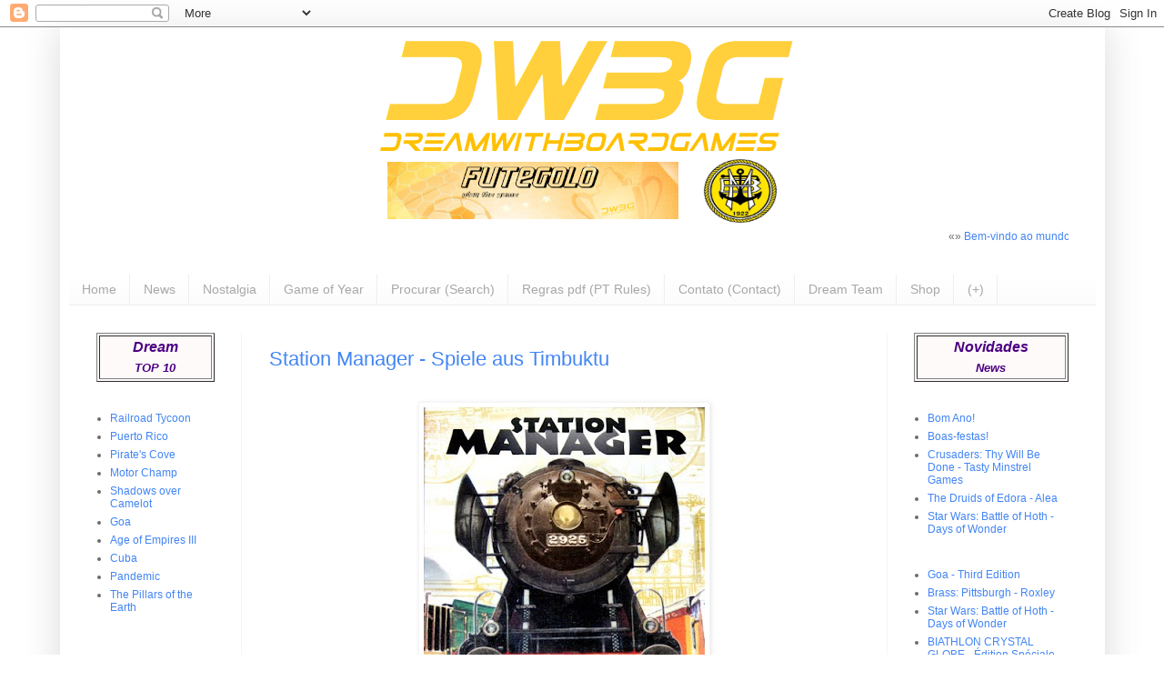

--- FILE ---
content_type: text/html; charset=UTF-8
request_url: https://dreamwithboardgames.blogspot.com/2010/05/
body_size: 55708
content:
<!DOCTYPE html>
<html class='v2' dir='ltr' xmlns='http://www.w3.org/1999/xhtml' xmlns:b='http://www.google.com/2005/gml/b' xmlns:data='http://www.google.com/2005/gml/data' xmlns:expr='http://www.google.com/2005/gml/expr'>
<head>
<link href='https://www.blogger.com/static/v1/widgets/4128112664-css_bundle_v2.css' rel='stylesheet' type='text/css'/>
<meta content='6bk-06y3o41o-g5fj-te2udam10yradbzla7vmzs8zpg9k4mpyfqwyz6s80eeg56-palvmn1o2bhcjet8jgkuet4jc0ftkyt793isz7rhsew-k906hf7zcmgc3odgxpu' name='norton-safeweb-site-verification'/>
<meta content='IE=EmulateIE7' http-equiv='X-UA-Compatible'/>
<meta content='width=1100' name='viewport'/>
<meta content='text/html; charset=UTF-8' http-equiv='Content-Type'/>
<meta content='blogger' name='generator'/>
<link href='https://dreamwithboardgames.blogspot.com/favicon.ico' rel='icon' type='image/x-icon'/>
<link href='http://dreamwithboardgames.blogspot.com/2010/05/' rel='canonical'/>
<link rel="alternate" type="application/atom+xml" title="DWBG - DreamWithBoardGames - Atom" href="https://dreamwithboardgames.blogspot.com/feeds/posts/default" />
<link rel="alternate" type="application/rss+xml" title="DWBG - DreamWithBoardGames - RSS" href="https://dreamwithboardgames.blogspot.com/feeds/posts/default?alt=rss" />
<link rel="service.post" type="application/atom+xml" title="DWBG - DreamWithBoardGames - Atom" href="https://www.blogger.com/feeds/9187802686665733155/posts/default" />
<!--Can't find substitution for tag [blog.ieCssRetrofitLinks]-->
<meta content='http://dreamwithboardgames.blogspot.com/2010/05/' property='og:url'/>
<meta content='DWBG - DreamWithBoardGames' property='og:title'/>
<meta content='Dream with board' property='og:description'/>
<title>DWBG - DreamWithBoardGames: maio 2010</title>
<style id='page-skin-1' type='text/css'><!--
/*
-----------------------------------------------
Blogger Template Style
Name:     Simple
Designer: Blogger
URL:      www.blogger.com
----------------------------------------------- */
/* Content
----------------------------------------------- */
body {
font: normal normal 12px Arial, Tahoma, Helvetica, FreeSans, sans-serif;
color: #6b6b6b;
background: #ffffff none no-repeat scroll center center;
padding: 0 40px 40px 40px;
}
html body .region-inner {
min-width: 0;
max-width: 100%;
width: auto;
}
h2 {
font-size: 22px;
}
a:link {
text-decoration:none;
color: #4285F4;
}
a:visited {
text-decoration:none;
color: #3367D6;
}
a:hover {
text-decoration:underline;
color: #4285F4;
}
.body-fauxcolumn-outer .fauxcolumn-inner {
background: transparent none repeat scroll top left;
_background-image: none;
}
.body-fauxcolumn-outer .cap-top {
position: absolute;
z-index: 1;
height: 400px;
width: 100%;
}
.body-fauxcolumn-outer .cap-top .cap-left {
width: 100%;
background: transparent none repeat-x scroll top left;
_background-image: none;
}
.content-outer {
-moz-box-shadow: 0 0 40px rgba(0, 0, 0, .15);
-webkit-box-shadow: 0 0 5px rgba(0, 0, 0, .15);
-goog-ms-box-shadow: 0 0 10px #333333;
box-shadow: 0 0 40px rgba(0, 0, 0, .15);
margin-bottom: 1px;
}
.content-inner {
padding: 10px 10px;
}
.content-inner {
background-color: #ffffff;
}
/* Header
----------------------------------------------- */
.header-outer {
background: #ffffff url(//www.blogblog.com/1kt/simple/gradients_light.png) repeat-x scroll 0 -400px;
_background-image: none;
}
.Header h1 {
font: normal normal 60px Arial, Tahoma, Helvetica, FreeSans, sans-serif;
color: #ffffff;
text-shadow: 1px 2px 3px rgba(0, 0, 0, .2);
}
.Header h1 a {
color: #ffffff;
}
.Header .description {
font-size: 140%;
color: #ffffff;
}
.header-inner .Header .titlewrapper {
padding: 22px 30px;
}
.header-inner .Header .descriptionwrapper {
padding: 0 30px;
}
/* Tabs
----------------------------------------------- */
.tabs-inner .section:first-child {
border-top: 0 solid #eeeeee;
}
.tabs-inner .section:first-child ul {
margin-top: -0;
border-top: 0 solid #eeeeee;
border-left: 0 solid #eeeeee;
border-right: 0 solid #eeeeee;
}
.tabs-inner .widget ul {
background: #fbfbfb url(//www.blogblog.com/1kt/simple/gradients_light.png) repeat-x scroll 0 -800px;
_background-image: none;
border-bottom: 1px solid #eeeeee;
margin-top: 0;
margin-left: -30px;
margin-right: -30px;
}
.tabs-inner .widget li a {
display: inline-block;
padding: .6em 1em;
font: normal normal 14px Arial, Tahoma, Helvetica, FreeSans, sans-serif;
color: #a8a8a8;
border-left: 1px solid #ffffff;
border-right: 1px solid #eeeeee;
}
.tabs-inner .widget li:first-child a {
border-left: none;
}
.tabs-inner .widget li.selected a, .tabs-inner .widget li a:hover {
color: #000000;
background-color: #f5f5f5;
text-decoration: none;
}
/* Columns
----------------------------------------------- */
.main-outer {
border-top: 0 solid #f5f5f5;
}
.fauxcolumn-left-outer .fauxcolumn-inner {
border-right: 1px solid #f5f5f5;
}
.fauxcolumn-right-outer .fauxcolumn-inner {
border-left: 1px solid #f5f5f5;
}
/* Headings
----------------------------------------------- */
div.widget > h2,
div.widget h2.title {
margin: 0 0 1em 0;
font: normal bold 11px Arial, Tahoma, Helvetica, FreeSans, sans-serif;
color: #000000;
}
/* Widgets
----------------------------------------------- */
.widget .zippy {
color: #a8a8a8;
text-shadow: 2px 2px 1px rgba(0, 0, 0, .1);
}
.widget .popular-posts ul {
list-style: none;
}
/* Posts
----------------------------------------------- */
h2.date-header {
font: normal bold 11px Arial, Tahoma, Helvetica, FreeSans, sans-serif;
}
.date-header span {
background-color: rgba(106,106,106,0);
color: #222222;
padding: inherit;
letter-spacing: inherit;
margin: inherit;
}
.main-inner {
padding-top: 30px;
padding-bottom: 30px;
}
.main-inner .column-center-inner {
padding: 0 15px;
}
.main-inner .column-center-inner .section {
margin: 0 15px;
}
.post {
margin: 0 0 25px 0;
}
h3.post-title, .comments h4 {
font: normal normal 22px Arial, Tahoma, Helvetica, FreeSans, sans-serif;
margin: .75em 0 0;
}
.post-body {
font-size: 110%;
line-height: 1.4;
position: relative;
}
.post-body img, .post-body .tr-caption-container, .Profile img, .Image img,
.BlogList .item-thumbnail img {
padding: 2px;
background: #ffffff;
border: 1px solid #f5f5f5;
-moz-box-shadow: 1px 1px 5px rgba(0, 0, 0, .1);
-webkit-box-shadow: 1px 1px 5px rgba(0, 0, 0, .1);
box-shadow: 1px 1px 5px rgba(0, 0, 0, .1);
}
.post-body img, .post-body .tr-caption-container {
padding: 5px;
}
.post-body .tr-caption-container {
color: #222222;
}
.post-body .tr-caption-container img {
padding: 0;
background: transparent;
border: none;
-moz-box-shadow: 0 0 0 rgba(0, 0, 0, .1);
-webkit-box-shadow: 0 0 0 rgba(0, 0, 0, .1);
box-shadow: 0 0 0 rgba(0, 0, 0, .1);
}
.post-header {
margin: 0 0 1.5em;
line-height: 1.6;
font-size: 90%;
}
.post-footer {
margin: 20px -2px 0;
padding: 5px 10px;
color: #838383;
background-color: #ffffff;
border-bottom: 1px solid #f5f5f5;
line-height: 1.6;
font-size: 90%;
}
#comments .comment-author {
padding-top: 1.5em;
border-top: 1px solid #f5f5f5;
background-position: 0 1.5em;
}
#comments .comment-author:first-child {
padding-top: 0;
border-top: none;
}
.avatar-image-container {
margin: .2em 0 0;
}
#comments .avatar-image-container img {
border: 1px solid #f5f5f5;
}
/* Comments
----------------------------------------------- */
.comments .comments-content .icon.blog-author {
background-repeat: no-repeat;
background-image: url([data-uri]);
}
.comments .comments-content .loadmore a {
border-top: 1px solid #a8a8a8;
border-bottom: 1px solid #a8a8a8;
}
.comments .comment-thread.inline-thread {
background-color: #ffffff;
}
.comments .continue {
border-top: 2px solid #a8a8a8;
}
/* Accents
---------------------------------------------- */
.section-columns td.columns-cell {
border-left: 1px solid #f5f5f5;
}
.blog-pager {
background: transparent none no-repeat scroll top center;
}
.blog-pager-older-link, .home-link,
.blog-pager-newer-link {
background-color: #ffffff;
padding: 5px;
}
.footer-outer {
border-top: 0 dashed #bbbbbb;
}
/* Mobile
----------------------------------------------- */
body.mobile  {
background-size: auto;
}
.mobile .body-fauxcolumn-outer {
background: transparent none repeat scroll top left;
}
.mobile .body-fauxcolumn-outer .cap-top {
background-size: 100% auto;
}
.mobile .content-outer {
-webkit-box-shadow: 0 0 3px rgba(0, 0, 0, .15);
box-shadow: 0 0 3px rgba(0, 0, 0, .15);
}
.mobile .tabs-inner .widget ul {
margin-left: 0;
margin-right: 0;
}
.mobile .post {
margin: 0;
}
.mobile .main-inner .column-center-inner .section {
margin: 0;
}
.mobile .date-header span {
padding: 0.1em 10px;
margin: 0 -10px;
}
.mobile h3.post-title {
margin: 0;
}
.mobile .blog-pager {
background: transparent none no-repeat scroll top center;
}
.mobile .footer-outer {
border-top: none;
}
.mobile .main-inner, .mobile .footer-inner {
background-color: #ffffff;
}
.mobile-index-contents {
color: #6b6b6b;
}
.mobile-link-button {
background-color: #4285F4;
}
.mobile-link-button a:link, .mobile-link-button a:visited {
color: #ffffff;
}
.mobile .tabs-inner .section:first-child {
border-top: none;
}
.mobile .tabs-inner .PageList .widget-content {
background-color: #f5f5f5;
color: #000000;
border-top: 1px solid #eeeeee;
border-bottom: 1px solid #eeeeee;
}
.mobile .tabs-inner .PageList .widget-content .pagelist-arrow {
border-left: 1px solid #eeeeee;
}

--></style>
<style id='template-skin-1' type='text/css'><!--
body {
min-width: 1149px;
}
.content-outer, .content-fauxcolumn-outer, .region-inner {
min-width: 1149px;
max-width: 1149px;
_width: 1149px;
}
.main-inner .columns {
padding-left: 190px;
padding-right: 230px;
}
.main-inner .fauxcolumn-center-outer {
left: 190px;
right: 230px;
/* IE6 does not respect left and right together */
_width: expression(this.parentNode.offsetWidth -
parseInt("190px") -
parseInt("230px") + 'px');
}
.main-inner .fauxcolumn-left-outer {
width: 190px;
}
.main-inner .fauxcolumn-right-outer {
width: 230px;
}
.main-inner .column-left-outer {
width: 190px;
right: 100%;
margin-left: -190px;
}
.main-inner .column-right-outer {
width: 230px;
margin-right: -230px;
}
#layout {
min-width: 0;
}
#layout .content-outer {
min-width: 0;
width: 800px;
}
#layout .region-inner {
min-width: 0;
width: auto;
}
--></style>
<link href='https://www.blogger.com/dyn-css/authorization.css?targetBlogID=9187802686665733155&amp;zx=75a0cc5c-fb78-4f4c-82fc-cd41622c5d3c' media='none' onload='if(media!=&#39;all&#39;)media=&#39;all&#39;' rel='stylesheet'/><noscript><link href='https://www.blogger.com/dyn-css/authorization.css?targetBlogID=9187802686665733155&amp;zx=75a0cc5c-fb78-4f4c-82fc-cd41622c5d3c' rel='stylesheet'/></noscript>
<meta name='google-adsense-platform-account' content='ca-host-pub-1556223355139109'/>
<meta name='google-adsense-platform-domain' content='blogspot.com'/>

</head>
<body class='loading variant-bold'>
<div class='navbar section' id='navbar'><div class='widget Navbar' data-version='1' id='Navbar1'><script type="text/javascript">
    function setAttributeOnload(object, attribute, val) {
      if(window.addEventListener) {
        window.addEventListener('load',
          function(){ object[attribute] = val; }, false);
      } else {
        window.attachEvent('onload', function(){ object[attribute] = val; });
      }
    }
  </script>
<div id="navbar-iframe-container"></div>
<script type="text/javascript" src="https://apis.google.com/js/platform.js"></script>
<script type="text/javascript">
      gapi.load("gapi.iframes:gapi.iframes.style.bubble", function() {
        if (gapi.iframes && gapi.iframes.getContext) {
          gapi.iframes.getContext().openChild({
              url: 'https://www.blogger.com/navbar/9187802686665733155?origin\x3dhttps://dreamwithboardgames.blogspot.com',
              where: document.getElementById("navbar-iframe-container"),
              id: "navbar-iframe"
          });
        }
      });
    </script><script type="text/javascript">
(function() {
var script = document.createElement('script');
script.type = 'text/javascript';
script.src = '//pagead2.googlesyndication.com/pagead/js/google_top_exp.js';
var head = document.getElementsByTagName('head')[0];
if (head) {
head.appendChild(script);
}})();
</script>
</div></div>
<div class='body-fauxcolumns'>
<div class='fauxcolumn-outer body-fauxcolumn-outer'>
<div class='cap-top'>
<div class='cap-left'></div>
<div class='cap-right'></div>
</div>
<div class='fauxborder-left'>
<div class='fauxborder-right'></div>
<div class='fauxcolumn-inner'>
</div>
</div>
<div class='cap-bottom'>
<div class='cap-left'></div>
<div class='cap-right'></div>
</div>
</div>
</div>
<div class='content'>
<div class='content-fauxcolumns'>
<div class='fauxcolumn-outer content-fauxcolumn-outer'>
<div class='cap-top'>
<div class='cap-left'></div>
<div class='cap-right'></div>
</div>
<div class='fauxborder-left'>
<div class='fauxborder-right'></div>
<div class='fauxcolumn-inner'>
</div>
</div>
<div class='cap-bottom'>
<div class='cap-left'></div>
<div class='cap-right'></div>
</div>
</div>
</div>
<div class='content-outer'>
<div class='content-cap-top cap-top'>
<div class='cap-left'></div>
<div class='cap-right'></div>
</div>
<div class='fauxborder-left content-fauxborder-left'>
<div class='fauxborder-right content-fauxborder-right'></div>
<div class='content-inner'>
<header>
<div class='header-outer'>
<div class='header-cap-top cap-top'>
<div class='cap-left'></div>
<div class='cap-right'></div>
</div>
<div class='fauxborder-left header-fauxborder-left'>
<div class='fauxborder-right header-fauxborder-right'></div>
<div class='region-inner header-inner'>
<div class='header section' id='header'><div class='widget Header' data-version='1' id='Header1'>
<div id='header-inner'>
<a href='https://dreamwithboardgames.blogspot.com/' style='display: block'>
<img alt='DWBG - DreamWithBoardGames' height='132px; ' id='Header1_headerimg' src='https://blogger.googleusercontent.com/img/a/AVvXsEjcoIFeDX2rixMNZTjI5mBKZFK4SgePGdz7i8CbvSO6rYoksTpi6U7v5VMH1XH2XGYUjGyPDBTBwBKHc8qqexwrpsi7RRxMerUHPFZdm_47Bv5vetjtZ_aHyW5wysM05gO46wGbubltssU9-C4NXQD81vjrChZlBvC5JvCIMb4VA7pVd0mPFIW3XkGvnyro=s1113' style='display: block' width='1113px; '/>
</a>
</div>
</div></div>
</div>
</div>
<div class='header-cap-bottom cap-bottom'>
<div class='cap-left'></div>
<div class='cap-right'></div>
</div>
</div>
</header>
<div class='tabs-outer'>
<div class='tabs-cap-top cap-top'>
<div class='cap-left'></div>
<div class='cap-right'></div>
</div>
<div class='fauxborder-left tabs-fauxborder-left'>
<div class='fauxborder-right tabs-fauxborder-right'></div>
<div class='region-inner tabs-inner'>
<div class='tabs section' id='crosscol'><div class='widget HTML' data-version='1' id='HTML31'>
<div class='widget-content'>
<center>
<table bg="" border="0" style="color: linen; width: 100%px;"><tbody>
<tr>

<th>
<div class="separator" style="clear: both; text-align: center;"><a href="https://www.facebook.com/FutegoloPlayTheGame/" style="margin-left: 1em; margin-right: 1em;" target="_blank"><img border="0" data-original-height="202" data-original-width="630" height="63" src="https://blogger.googleusercontent.com/img/b/R29vZ2xl/AVvXsEhhaCQ7ggi12qn0GZgPPXbZTgVkiKx4baZ6vNvyIqqqla3VJ8AZef_Xl5tPLVd3q86C0_HpcLQey8PxNNSVFnIEarxEUEIUJri8fQIYNK29qZcz8bFl_OhKxTm4SrlozC8I2ReZwYqtwVRAEF45EJ8q02-jW_rTMdPze82QL75RUVjOo3KY3A4bDvkZ94J_/s320/Futegolo1.png" width="320" /></a>




<th>
<div class="separator" style="clear: both; text-align: center;"><a href="https://www.facebook.com/profile.php?id=100064056997985&amp;locale=pt_PT" imageanchor="1" style="margin-left: 1em; margin-right: 1em;" target="_blank"><img border="0" data-original-height="100" data-original-width="100" height="70" src="https://blogger.googleusercontent.com/img/b/R29vZ2xl/AVvXsEiKl_4L-we1i_z3mvotdsD25pieyvgC6Drvl9Wi6AYxtuBU1bumOnnJ6tbnKRkDe3XjMWTRWa9Zcc6nQKmtX1-S3yWDqB3mVIBKlEFqpECgXkXJtvqeZ1wgvlxH3g64X7BLDJ-KLIYef9r2ltxj-2zkm1do4WExwOdT-4C7CmIg7AgtBXvXUPjqSaXGf8Ci/w173-h200/Beira_Mar-removebg-preview.png" width="80" /></a></div>
</th>

</div></th></tr>
</tbody></table>
</center>


<marquee direction="left" onmouseover="this.stop();" onmouseout="this.start();" scrollamount="4">&#171;&#187;<a href="http://www.mozilla.com/en-US/firefox/all.html" target="_blank"> Bem-vindo ao mundo de sonho dos jogos de tabuleiro</a> &#171;&#187; 



<strong></strong></marquee>
</div>
<div class='clear'></div>
</div></div>
<div class='tabs section' id='crosscol-overflow'><div class='widget PageList' data-version='1' id='PageList1'>
<h2>Páginas</h2>
<div class='widget-content'>
<ul>
<li>
<a href='https://dreamwithboardgames.blogspot.com/'>Home</a>
</li>
<li>
<a href='http://dreamswithboardgames.blogspot.com/'>News</a>
</li>
<li>
<a href='http://dreamwithboardgame.blogspot.pt/'>Nostalgia</a>
</li>
<li>
<a href='http://dreamwitthboardgames.blogspot.pt/'>Game of Year</a>
</li>
<li>
<a href='http://dreamwithboardgames.blogspot.com/p/procurar-search.html'>Procurar (Search)</a>
</li>
<li>
<a href='https://drive.google.com/drive/folders/1G8eRuPfeoBgw1wA-JcUZn20SQH3K8YwG?usp=sharing'>Regras pdf (PT Rules)</a>
</li>
<li>
<a href='http://dreamwithboardgames.blogspot.com/p/contacto.html'>Contato (Contact)</a>
</li>
<li>
<a href='http://dreamwithboardgames.blogspot.com/p/dream-team.html'>Dream Team</a>
</li>
<li>
<a href='https://www.olx.pt/d/anuncio/jogos-de-tabuleiro-raridades-IDHSvJg.html?bs=olx_pro_listing'>Shop</a>
</li>
<li>
<a href='http://dreamwithboardgames.blogspot.com/p/ludoteca.html'>(+)</a>
</li>
</ul>
<div class='clear'></div>
</div>
</div></div>
</div>
</div>
<div class='tabs-cap-bottom cap-bottom'>
<div class='cap-left'></div>
<div class='cap-right'></div>
</div>
</div>
<div class='main-outer'>
<div class='main-cap-top cap-top'>
<div class='cap-left'></div>
<div class='cap-right'></div>
</div>
<div class='fauxborder-left main-fauxborder-left'>
<div class='fauxborder-right main-fauxborder-right'></div>
<div class='region-inner main-inner'>
<div class='columns fauxcolumns'>
<div class='fauxcolumn-outer fauxcolumn-center-outer'>
<div class='cap-top'>
<div class='cap-left'></div>
<div class='cap-right'></div>
</div>
<div class='fauxborder-left'>
<div class='fauxborder-right'></div>
<div class='fauxcolumn-inner'>
</div>
</div>
<div class='cap-bottom'>
<div class='cap-left'></div>
<div class='cap-right'></div>
</div>
</div>
<div class='fauxcolumn-outer fauxcolumn-left-outer'>
<div class='cap-top'>
<div class='cap-left'></div>
<div class='cap-right'></div>
</div>
<div class='fauxborder-left'>
<div class='fauxborder-right'></div>
<div class='fauxcolumn-inner'>
</div>
</div>
<div class='cap-bottom'>
<div class='cap-left'></div>
<div class='cap-right'></div>
</div>
</div>
<div class='fauxcolumn-outer fauxcolumn-right-outer'>
<div class='cap-top'>
<div class='cap-left'></div>
<div class='cap-right'></div>
</div>
<div class='fauxborder-left'>
<div class='fauxborder-right'></div>
<div class='fauxcolumn-inner'>
</div>
</div>
<div class='cap-bottom'>
<div class='cap-left'></div>
<div class='cap-right'></div>
</div>
</div>
<!-- corrects IE6 width calculation -->
<div class='columns-inner'>
<div class='column-center-outer'>
<div class='column-center-inner'>
<div class='main section' id='main'><div class='widget Blog' data-version='1' id='Blog1'>
<div class='blog-posts hfeed'>

          <div class="date-outer">
        

          <div class="date-posts">
        
<div class='post-outer'>
<div class='post hentry'>
<a name='4201257928365467001'></a>
<h3 class='post-title entry-title'>
<a href='https://dreamwithboardgames.blogspot.com/2010/05/station-manager-spiele-aus-timbuktu.html'>Station Manager - Spiele aus Timbuktu</a>
</h3>
<div class='post-header'>
<div class='post-header-line-1'></div>
</div>
<div class='post-body entry-content' id='post-body-4201257928365467001'>
<br />
<div style="text-align: center;">
<img alt="" border="0" id="BLOGGER_PHOTO_ID_5438451348131154514" src="https://blogger.googleusercontent.com/img/b/R29vZ2xl/AVvXsEjvRoz56lVnFdCCHKv_UrJ0eZt87V_iBihTFfJn3f68qbGSy3fcp3Hg9Yx4oxQzLmCerKvhvy3EKLEJr68VDnscQkgSo6WqNqrXkPoYWiseZwx7kRsRxY_ivIYbHb6IAGHLjZGyKVJ7LcAR/s400/_s1.jpg" style="cursor: pointer; display: block; height: 400px; margin: 0px auto 10px; text-align: center; width: 309px;" />Um jogo de Michael Schacht para 2 a 4 jogadores a partir dos 8 anos, com a duração de 45 minutos</div>
<br />
<div style="text-align: justify;">
Os negócios prosperam na estação de carga, Os jogadores carregam mercadorias de todo o mundo nos seus comboios para cumprir com os pedidos que os empresários fazem. Se tiveres êxito conseguirás benefícios, mas cuidado&#8230; Se alguém satisfazer o mesmo pedido mais tarde durante o jogo, podem reduzir os teus benefícios. Quantos mais comboios partirem da estação de carga, mais perto se estará de terminar o jogo.<br />
<br />
<span style="font-weight: bold;">Conteúdo</span><br />
&#8226; 104 Cartas de Cargas em 4 cores (mostrando 13 tipos diferentes de mercadorias)<br />
&#8226; 8 Cartas de Pedidos<br />
&#8226; 1 Bloco de Notas de Pontuação<br />
&#8226; Libreto de Regras<br />
<br />
<span style="font-weight: bold;">Preparação do Jogo</span><br />
&#8226; O bloco de pontuação e um lápis são colocados do lado;<br />
&#8226; As cartas de pedidos são deitadas no centro da mesa.<br />
&#8226; Baralham-se as cartas de carga e 3 cartas são dadas a cada jogador. As restantes cartas formam um baralho e a carta topo é virada e posicionada ao lado do baralho para começar o monte das cartas descartadas.<br />
&#8226; É escolhido o jogador inicial.<br />
<br />
<span style="font-weight: bold;">Modo de Jogar</span><br />
O jogador inicial efectua a primeira vez de jogar e o jogo prossegue no sentido dos ponteiros do relógio em volta da mesa.<br />
Na sua vez, um jogador:<br />
1. Tira 2 cartas do baralho ou a última carta posicionada no monte das cartas descartadas.<br />
2. Descarta uma carta ou deita à sua frente, um grupo de cartas de cargas.<br />
<br />
<span style="font-weight: bold;">Descartar uma Carta</span><br />
Quando descartas, sobrepões a carta sobre quaisquer cartas já deitadas no monte das cartas descartadas, para que todos os jogadores possam ver quantas cartas existem no monte das cartas descartadas.<br />
<br />
<span style="font-weight: bold;">Deitar Cartas</span><br />
Um jogador só pode deitar um grupo de cartas, se for capaz de cumprir exactamente uma carta de pedido. Os tipos de cartas de pedidos são as seguintes:<br />
<br />
1. Verde   dois pares do mesmo tipo de mercadorias<br />
2. Azul   três do mesmo tipo de mercadorias<br />
3. Púrpura   quatro do mesmo tipo de mercadorias<br />
4. Bege  cinco do mesmo tipo de mercadorias<br />
5. Amarelo  três de um tipo e um par de um tipo diferente de mercadoria<br />
6. Cinzento    quaisquer cinco cartas da mesma cor<br />
<br />
Para as primeiras cinco cartas de pedidos não importa de que cores são as cartas de cargas. Os símbolos nos cantos das cartas ajudam a distinguir facilmente os diferentes tipos de mercadorias.<br />
<br />
As cartas de pedidos também indicam quantos pontos de bonificação, ganha o jogador que detém a carta de pedido no final da ronda.<br />
<br />
Se o jogador conseguir cumprir uma carta de pedido, deita as cartas de carga apropriadas formando uma fila à sua frente, sobrepondo as cartas para que os jogadores possam ver quantas cartas têm cada jogador diante de si.<br />
<br />
Par além disso, o jogador pode tirar todas as cartas no monte das cartas descartadas e posicionar essas cartas à sua frente, outra vez sobrepondo as cartas.<br />
<br />
A seguir, o jogador tira a carta de pedido que tenha cumprido e posiciona à sua frente, separadamente das cartas de carga. Se outro jogador tiver nesse momento a carta de pedido, então a carta é tirada desse jogador e posicionada à frente do jogador que actualmente cumpriu o pedido. Se existir mais do que uma carta de pedido do mesmo tipo (pedidos verdes e azuis), o jogador que satisfaça o pedido pode escolher qual tira.<br />
<br />
Um jogador só pode cumprir um pedido por vez de jogar, mesmo se tiver cartas na sua mão para cumprir mais do que um.<br />
<br />
<span style="font-weight: bold;">Fim do Jogo</span><br />
O jogo termina imediatamente quando:<br />
&#8226; Um jogador obtém a sua terceira carta de pedido de cor diferente, ou<br />
&#8226; O baralho se esgota e um jogador não consegue tirar uma carta, ou<br />
&#8226; Um jogador tem 25 ou mais cartas de carga deitadas à sua frente.<br />
<br />
Os jogadores recebem pontos da seguinte forma:<br />
1. Por cada carta de comboio deitada, um jogador recebe 1 ponto.<br />
2. Por cada carta de pedido, um jogador recebe os pontos bónus indicados na carta.<br />
<br />
O jogo pode durar um número indeterminado de rondas.<br />
<br />
<span style="font-weight: bold;">Dicas:</span><br />
Para ver melhor quantas cartas de carga um jogador tem, pode ser útil agrupar cartas em conjuntos de 5 ou 10.<br />
O jogo é recomendado para 2 a 4 jogadores. Contudo, é possível jogá-lo com 5 jogadores.<br />
<br />
<a href="https://blogger.googleusercontent.com/img/b/R29vZ2xl/AVvXsEg7hTueuA6KaQ_Tw7_J79z79IarALne42qroOIGYTT-JqAxZfszVyI-LuaUn7GlqVd8thDtusre5Q26uH7_JtHXzE8-vyCmfrBIoTOQMgfdeTE1UApXMncJCNDPkx_cUwMLcXL3GE0n-oxw/s1600-h/_s2.jpg" onblur="try {parent.deselectBloggerImageGracefully();} catch(e) {}"><img alt="" border="0" id="BLOGGER_PHOTO_ID_5438453012988300194" src="https://blogger.googleusercontent.com/img/b/R29vZ2xl/AVvXsEg7hTueuA6KaQ_Tw7_J79z79IarALne42qroOIGYTT-JqAxZfszVyI-LuaUn7GlqVd8thDtusre5Q26uH7_JtHXzE8-vyCmfrBIoTOQMgfdeTE1UApXMncJCNDPkx_cUwMLcXL3GE0n-oxw/s400/_s2.jpg" style="cursor: pointer; display: block; height: 400px; margin: 0px auto 10px; text-align: center; width: 282px;" /></a><br />
Um jogo de cartas com regras simples e interessante, não fosse o seu autor Michael Schacht, criador de jogos como o <a href="http://dreamwithboardgames.blogspot.com/2009/11/valdora-abacus-spiele.html">Valdora</a>.<br />
O jogo requer estratégia, planeamento e atenção para conseguires tirar as cartas de pedidos dos teus adversários, principalmente as mais valiosas.<br />
É bom que deixes que o monte das cartas descartadas ganhe algumas cartas, antes de satisfazeres um pedido. Assim, podes ganhar mais pontos.<br />
O tema foi bem adaptado a um jogo de cartas.</div>
<center>
<br /><table border="9" cellpadding="3" style="width: 80%px;"><tbody>
<tr><th bgcolor="#ffffff"><i><img alt="" border="0" id="BLOGGER_PHOTO_ID_5408079700615011682" src="https://blogger.googleusercontent.com/img/b/R29vZ2xl/AVvXsEjvRoz56lVnFdCCHKv_UrJ0eZt87V_iBihTFfJn3f68qbGSy3fcp3Hg9Yx4oxQzLmCerKvhvy3EKLEJr68VDnscQkgSo6WqNqrXkPoYWiseZwx7kRsRxY_ivIYbHb6IAGHLjZGyKVJ7LcAR/s400/_s1.jpg" style="cursor: pointer; display: block; height: 150px; margin: 0px auto 10px; text-align: center; width: 120px;" /></i></th><th bgcolor="#ffffff" colspan="11"><a href="http://dreamwithboardgames.blogspot.com/search/label/Nice%20Game"><img alt="" border="0" id="BLOGGER_PHOTO_ID_5631106208429584386" src="https://blogger.googleusercontent.com/img/b/R29vZ2xl/AVvXsEj4eAWWXj8ftzqLxGzzy4my3HiqjhtyNAJUkeiAbW4DQL-reEkcPLm85ITyYSMEpNhLGlnB3xbVJJkuR9Z4taB9B5A-UUiV8Jr6CYuBPCLSFnGWF9FuJkpsuj_ySxqFT7BoqhGUM5lbuQ/s200/NiceGame.bmp" style="cursor: hand; cursor: pointer; display: block; height: 200px; margin: 0px auto 10px; text-align: center; width: 196px;" /></a></th></tr>
<tr><th bgcolor="#ffffff" style="font-weight: normal; text-align: left;">Tema/Objectivo</th><th bgcolor="#ffa500" style="font-weight: bold;"><br /></th><th bgcolor="#ffa500" style="font-weight: bold;"><br /></th><th bgcolor="#ffa500" style="font-weight: bold;"><br /></th><th bgcolor="#ffa500" style="font-weight: bold;"><br /></th><th bgcolor="#ffa500" style="font-weight: bold;"><br /></th><th bgcolor="#ffa500" style="font-weight: bold;"><br /></th><th bgcolor="#ffa500" style="font-weight: bold;"><br /></th><th bgcolor="#ffffff" style="font-weight: bold;"><br /></th><th bgcolor="#ffffff" style="font-weight: bold;"><br /></th><th bgcolor="#ffffff" style="font-weight: bold;"><br /></th><th bgcolor="#ffe4b5" style="font-weight: bold;">7</th></tr>
<tr><th bgcolor="#ffffff" style="font-weight: normal; text-align: left;">Mecânica/Regras</th><th bgcolor="#ffa500" style="font-weight: bold;"><br /></th><th bgcolor="#ffa500" style="font-weight: bold;"><br /></th><th bgcolor="#ffa500" style="font-weight: bold;"><br /></th><th bgcolor="#ffa500" style="font-weight: bold;"><br /></th><th bgcolor="#ffa500" style="font-weight: bold;"><br /></th><th bgcolor="#ffa500" style="font-weight: bold;"><br /></th><th bgcolor="#ffffff" style="font-weight: bold;"><br /></th><th bgcolor="#ffffff" style="font-weight: bold;"><br /></th><th bgcolor="#ffffff" style="font-weight: bold;"><br /></th><th bgcolor="#ffffff" style="font-weight: bold;"><br /></th><th bgcolor="#ffe4b5" style="font-weight: bold;">6</th></tr>
<tr><th bgcolor="#ffffff" style="font-weight: normal; text-align: left;">Componentes/Artwork</th><th bgcolor="#ffa500" style="font-weight: bold;"><br /></th><th bgcolor="#ffa500" style="font-weight: bold;"><br /></th><th bgcolor="#ffa500" style="font-weight: bold;"><br /></th><th bgcolor="#ffa500" style="font-weight: bold;"><br /></th><th bgcolor="#ffa500" style="font-weight: bold;"><br /></th><th bgcolor="#ffffff" style="font-weight: bold;"><br /></th><th bgcolor="#ffffff" style="font-weight: bold;"><br /></th><th bgcolor="#ffffff" style="font-weight: bold;"><br /></th><th bgcolor="#ffffff" style="font-weight: bold;"><br /></th><th bgcolor="#ffffff" style="font-weight: bold;"><br /></th><th bgcolor="#ffe4b5" style="font-weight: bold;">5</th></tr>
<tr><th bgcolor="#ffffff" style="font-weight: normal; text-align: left;">Jogabilidade/Interacção</th><th bgcolor="#ffa500" style="font-weight: bold;"><br /></th><th bgcolor="#ffa500" style="font-weight: bold;"><br /></th><th bgcolor="#ffa500" style="font-weight: bold;"><br /></th><th bgcolor="#ffa500" style="font-weight: bold;"><br /></th><th bgcolor="#ffa500" style="font-weight: bold;"><br /></th><th bgcolor="#ffa500" style="font-weight: bold;"><br /></th><th bgcolor="#ffa500" style="font-weight: bold;"><br /></th><th bgcolor="#ffffff" style="font-weight: bold;"><br /></th><th bgcolor="#ffffff" style="font-weight: bold;"><br /></th><th bgcolor="#ffffff" style="font-weight: bold;"><br /></th><th bgcolor="#ffe4b5" style="font-weight: bold;">7</th></tr>
<tr><th bgcolor="#ffffff" style="font-weight: normal; text-align: left;">Estratégia/Dificuldade</th><th bgcolor="#ffa500" style="font-weight: bold;"><br /></th><th bgcolor="#ffa500" style="font-weight: bold;"><br /></th><th bgcolor="#ffa500" style="font-weight: bold;"><br /></th><th bgcolor="#ffa500" style="font-weight: bold;"><br /></th><th bgcolor="#ffa500" style="font-weight: bold;"><br /></th><th bgcolor="#ffa500" style="font-weight: bold;"><br /></th><th bgcolor="#ffffff" style="font-weight: bold;"><br /></th><th bgcolor="#ffffff" style="font-weight: bold;"><br /></th><th bgcolor="#ffffff" style="font-weight: bold;"><br /></th><th bgcolor="#ffffff" style="font-weight: bold;"><br /></th><th bgcolor="#ffe4b5" style="font-weight: bold;">6</th></tr>
<tr><th bgcolor="#ffffff" style="font-weight: normal; text-align: left;">Duração/Diversão</th><th bgcolor="#ffa500" style="font-weight: bold;"><br /></th><th bgcolor="#ffa500" style="font-weight: bold;"><br /></th><th bgcolor="#ffa500" style="font-weight: bold;"><br /></th><th bgcolor="#ffa500" style="font-weight: bold;"><br /></th><th bgcolor="#ffa500" style="font-weight: bold;"><br /></th><th bgcolor="#ffa500" style="font-weight: bold;"><br /></th><th bgcolor="#ffa500" style="font-weight: bold;"><br /></th><th bgcolor="#ffffff" style="font-weight: bold;"><br /></th><th bgcolor="#ffffff" style="font-weight: bold;"><br /></th><th bgcolor="#ffffff" style="font-weight: bold;"><br /></th><th bgcolor="#ffe4b5" style="font-weight: bold;">7</th></tr>
<tr><th bgcolor="#ffffff" style="font-weight: normal; text-align: left;">Originalidade/Criatividade</th><th bgcolor="#ffa500" style="font-weight: bold;"><br /></th><th bgcolor="#ffa500" style="font-weight: bold;"><br /></th><th bgcolor="#ffa500" style="font-weight: bold;"><br /></th><th bgcolor="#ffa500" style="font-weight: bold;"><br /></th><th bgcolor="#ffa500" style="font-weight: bold;"><br /></th><th bgcolor="#ffa500" style="font-weight: bold;"><br /></th><th bgcolor="#ffa500" style="font-weight: bold;"><br /></th><th bgcolor="#ffffff" style="font-weight: bold;"><br /></th><th bgcolor="#ffffff" style="font-weight: bold;"><br /></th><th bgcolor="#ffffff" style="font-weight: bold;"><br /></th><th bgcolor="#ffe4b5" style="font-weight: bold;">7</th></tr>
<tr><th bgcolor="#ffffff" style="font-weight: normal; text-align: left;">Preparação/Começar a jogar</th><th bgcolor="#ffa500" style="font-weight: bold;"><br /></th><th bgcolor="#ffa500" style="font-weight: bold;"><br /></th><th bgcolor="#ffa500" style="font-weight: bold;"><br /></th><th bgcolor="#ffa500" style="font-weight: bold;"><br /></th><th bgcolor="#ffa500" style="font-weight: bold;"><br /></th><th bgcolor="#ffa500" style="font-weight: bold;"><br /></th><th bgcolor="#ffa500" style="font-weight: bold;"><br /></th><th bgcolor="#ffa500" style="font-weight: bold;"><br /></th><th bgcolor="#ffffff" style="font-weight: bold;"><br /></th><th bgcolor="#ffffff" style="font-weight: bold;"><br /></th><th bgcolor="#ffe4b5" style="font-weight: bold;">8</th></tr>
<tr><th bgcolor="#ffffff" style="font-weight: normal; text-align: left;">Caixa do jogo/Apresentação</th><th bgcolor="#ffa500" style="font-weight: bold;"><br /></th><th bgcolor="#ffa500" style="font-weight: bold;"><br /></th><th bgcolor="#ffa500" style="font-weight: bold;"><br /></th><th bgcolor="#ffa500" style="font-weight: bold;"><br /></th><th bgcolor="#ffa500" style="font-weight: bold;"><br /></th><th bgcolor="#ffa500" style="font-weight: bold;"><br /></th><th bgcolor="#ffffff" style="font-weight: bold;"><br /></th><th bgcolor="#ffffff" style="font-weight: bold;"><br /></th><th bgcolor="#ffffff" style="font-weight: bold;"><br /></th><th bgcolor="#ffffff" style="font-weight: bold;"><br /></th><th bgcolor="#ffe4b5" style="font-weight: bold;">6</th></tr>
<tr><th bgcolor="#ffffff" style="font-weight: normal; text-align: left;">Preço/Vale o Dinheiro</th><th bgcolor="#ffa500" style="font-weight: bold;"><br /></th><th bgcolor="#ffa500" style="font-weight: bold;"><br /></th><th bgcolor="#ffa500" style="font-weight: bold;"><br /></th><th bgcolor="#ffa500" style="font-weight: bold;"><br /></th><th bgcolor="#ffa500" style="font-weight: bold;"><br /></th><th bgcolor="#ffa500" style="font-weight: bold;"><br /></th><th bgcolor="#ffa500" style="font-weight: bold;"><br /></th><th bgcolor="#ffffff" style="font-weight: bold;"><br /></th><th bgcolor="#ffffff" style="font-weight: bold;"><br /></th><th bgcolor="#ffffff" style="font-weight: bold;"><br /></th><th bgcolor="#ffe4b5" style="font-weight: bold;">7</th></tr>
<tr><th bgcolor="#ffcc33" colspan="11" style="font-weight: bold; text-align: left;">Apreciação Global</th><th bgcolor="#ffcc33" style="font-weight: bold;">6,6</th></tr>
</tbody></table>
</center>
<br />
<br />
<br />
<center>
<table border="8" cellpadding="4" style="width: 70%px;"><tbody>
<tr style="color: #330000;"><th bgcolor="#ffcc33" colspan="2"><i>dreamwithboardgames </i></th></tr>
<tr><th bgcolor="#ffffff"><a href="http://michaelschacht.net/" target="_blank">Michael Schacht</a></th><th bgcolor="#ffffff"><a href="http://www.spiele-aus-timbuktu.de/" target="_blank">Spiele aus Timbuktu</a></th></tr>
<tr><th bgcolor="#ffffff"><a href="http://dreamwithboardgames.blogspot.com/2009/05/entrevista-com-michael-schacht.html" target="_blank">Entrevista c/autor</a></th><th bgcolor="#ffffff"><a href="http://www.boardgamegeek.com/boardgame/4477/station-manager" target="_blank">BoardGameGeek</a></th></tr>
</tbody></table>
<br /><blockquote>
</blockquote>
</center>
<br />
<br />
<div style="text-align: center;">
<div class="separator" style="clear: both; text-align: center;">
</div>
<div class="separator" style="clear: both; text-align: center;">
</div>
<div class="separator" style="clear: both; text-align: center;">
<a href="http://dreamwithboardgames.blogspot.pt/p/dream-team.html" target="_blank"><img border="0" height="190" src="https://blogger.googleusercontent.com/img/b/R29vZ2xl/AVvXsEiLFAyWxslaTl5ZyZi-T3ni-BzlRY1rRb5T4WnNqQxG6_oca8-9CZc3gYGJmb84jYGg9Gz3zDEkBPb8R5fvBdOJyXI29r4K_MAxZFNT1wUkXOFLxyRN-2SNVk2u49RWQ84ySujkJPnXO4n-/s320/dreamteam_3.png" width="240" /></a></div>
<center>
<table border="1" cellpadding="7"><tbody>
<tr><th bgcolor="#ffffff"><div class="separator" style="clear: both; text-align: center;">
<img border="0" height="70" src="https://blogger.googleusercontent.com/img/b/R29vZ2xl/AVvXsEhBAXZZAUd3ONth1YTg0Zb4mVUHYRZUnM1fuiQqPo12VkSk9usZ15e5ZFFEqH3EAh6Yfov8TvBMX7KLgKj15B5VO1XCuvJ_bcmnhUvNWiGQYFDbe-GOu-yo1J5Mb_70QI9joGQolHb3VNBt/s200/autor_2.jpg" width="100" /></div>
</th><th bgcolor="#ffffff" style="color: blue;"><i>Paulo Santos</i></th></tr>
<tr><th bgcolor="#ffffff"><div class="separator" style="clear: both; text-align: center;">
<img border="0" height="50" src="https://blogger.googleusercontent.com/img/b/R29vZ2xl/AVvXsEhnhyJRBcw4w0mdo6M2Mqe3yukRdUqN_Ldx7XyYRGaIrL4lR6nKZ8-H8ySK29JiPmfucgW9NP7ytNJMH1Azj4ZuzXCgfw12JnS8SWlpBQDYnOK3oOKIHYiLPsDzjGvJcO3SC8pss73DMk8W/s200/tradu%C3%A7%C3%A3o.png" width="100" /></div>
</th><th bgcolor="#ffffff" style="color: blue;"><i>Paulo Santos</i></th></tr>
<tr><th bgcolor="#ffffff"><div class="separator" style="clear: both; text-align: center;">
<img border="0" height="60" src="https://blogger.googleusercontent.com/img/b/R29vZ2xl/AVvXsEhoD5F0sh52INmxFsU5gok1LFj29zkMSue_nTuEAMHjXKh9vcAGaBXAm5EmCGESkESw1dB3XC5s4w3B4_8Ob4Mnf32-tTHLOuEu3WSDLSIz2ucRyZAyBcL7qSKt-bGmhlZXX6LFllBiHeQi/s200/dream_pen.jpg" width="100" /></div>
</th><th bgcolor="#ffffff"><div style="color: blue;">
<i>Paulo Santos</i></div>
</th>
</tr>
<tr><th bgcolor="#ffffff"><div class="separator" style="clear: both; text-align: center;">
<img border="0" height="80" src="https://blogger.googleusercontent.com/img/b/R29vZ2xl/AVvXsEgI-xdRD9vRJuPM_h_GCgejsVkW42sMchD568-DV5AXRwgtGHjK1Srfls-FhasdgK7d8M3MDqkcO7jlZpK9VWd_Rmv96Qed16pN1bbM7WVYiwqUVmIgkiI1-x8D5UhukE7l2N_IjWx1aNY6/s200/lupa.jpg" width="80" /></div>
</th><th bgcolor="#ffffff" style="color: blue;"><i>Maria Constança Silva</i></th></tr>
<tr><th bgcolor="#ffffff"><div class="separator" style="clear: both; text-align: center;">
<img border="0" height="90" src="https://blogger.googleusercontent.com/img/b/R29vZ2xl/AVvXsEhK1LpUQ0d2KnAOKOKbDuwv-IrbzarhCfmMV4Dos9Jj6It8UDLrvWHN2EuMcSHsJ3kf-SCkmE8of0o9dTqg-c8-3RgFABQ0mJS9pNMxlSjqtIEa8cWGVcR2lhxKw1Oalqd4KtGjrqo0k3Kl/s320/regras_em_pt.png" width="80" /></div>
</th><th bgcolor="#ffffff" style="color: blue;"><a href="https://sites.google.com/site/dreamwithboardgames3/home/regras-em-portugues/Station%20Manager_pt.pdf?attredirects=0&amp;d=1" target="_blank"><img border="0" height="75" src="https://blogger.googleusercontent.com/img/b/R29vZ2xl/AVvXsEj7P6p3mMMggLWkpOQHcL1p3F8K36QI__2YI9F2gu7xwjkhOP1r79CBvv7vSVZRa6iuFrbXQP0Y12onflxRM5HZEeCLG2oj78lvBcF1JycMGSMvZ4TUjpTe6z7iiqrjGTxWe4eSNfCFnyRy/s200/download.jpg" width="75" /></a></th></tr>
</tbody></table>
</center>
<br />
<center>
</center>
</div>
<div style='clear: both;'></div>
</div>
<div class='post-footer'>
<div class='post-footer-line post-footer-line-1'><span class='post-author vcard'>
Publicada por
<span class='fn'>dreamwithboardgames</span>
</span>
<span class='post-timestamp'>
-
<a class='timestamp-link' href='https://dreamwithboardgames.blogspot.com/2010/05/station-manager-spiele-aus-timbuktu.html' rel='bookmark' title='permanent link'><abbr class='published' title='2010-05-28T20:42:00+01:00'>sexta-feira, maio 28, 2010</abbr></a>
</span>
</div>
<div class='post-footer-line post-footer-line-2'><span class='post-labels'>
Índice:
<a href='https://dreamwithboardgames.blogspot.com/search/label/Livro%20Regras%20PT' rel='tag'>Livro Regras PT</a>,
<a href='https://dreamwithboardgames.blogspot.com/search/label/Michael%20Schacht' rel='tag'>Michael Schacht</a>,
<a href='https://dreamwithboardgames.blogspot.com/search/label/Nice%20Game' rel='tag'>Nice Game</a>,
<a href='https://dreamwithboardgames.blogspot.com/search/label/Spiele%20aus%20Timbuktu' rel='tag'>Spiele aus Timbuktu</a>
</span>
</div>
<div class='post-footer-line post-footer-line-3'><span class='post-comment-link'>
<a class='comment-link' href='https://www.blogger.com/comment/fullpage/post/9187802686665733155/4201257928365467001' onclick='javascript:window.open(this.href, "bloggerPopup", "toolbar=0,location=0,statusbar=1,menubar=0,scrollbars=yes,width=640,height=500"); return false;'>0
comentários/post</a>
</span>
<span class='post-icons'>
<span class='item-action'>
<a href='https://www.blogger.com/email-post/9187802686665733155/4201257928365467001' title='Enviar a mensagem por correio electrónico'>
<img alt="" class="icon-action" height="13" src="//img1.blogblog.com/img/icon18_email.gif" width="18">
</a>
</span>
<span class='item-control blog-admin pid-1837831087'>
<a href='https://www.blogger.com/post-edit.g?blogID=9187802686665733155&postID=4201257928365467001&from=pencil' title='Editar mensagem'>
<img alt='' class='icon-action' height='18' src='https://resources.blogblog.com/img/icon18_edit_allbkg.gif' width='18'/>
</a>
</span>
</span>
<div class='post-share-buttons goog-inline-block'>
<a class='goog-inline-block share-button sb-email' href='https://www.blogger.com/share-post.g?blogID=9187802686665733155&postID=4201257928365467001&target=email' target='_blank' title='Enviar a mensagem por email'><span class='share-button-link-text'>Enviar a mensagem por email</span></a><a class='goog-inline-block share-button sb-blog' href='https://www.blogger.com/share-post.g?blogID=9187802686665733155&postID=4201257928365467001&target=blog' onclick='window.open(this.href, "_blank", "height=270,width=475"); return false;' target='_blank' title='Dê a sua opinião!'><span class='share-button-link-text'>Dê a sua opinião!</span></a><a class='goog-inline-block share-button sb-twitter' href='https://www.blogger.com/share-post.g?blogID=9187802686665733155&postID=4201257928365467001&target=twitter' target='_blank' title='Partilhar no X'><span class='share-button-link-text'>Partilhar no X</span></a><a class='goog-inline-block share-button sb-facebook' href='https://www.blogger.com/share-post.g?blogID=9187802686665733155&postID=4201257928365467001&target=facebook' onclick='window.open(this.href, "_blank", "height=430,width=640"); return false;' target='_blank' title='Partilhar no Facebook'><span class='share-button-link-text'>Partilhar no Facebook</span></a><a class='goog-inline-block share-button sb-pinterest' href='https://www.blogger.com/share-post.g?blogID=9187802686665733155&postID=4201257928365467001&target=pinterest' target='_blank' title='Partilhar no Pinterest'><span class='share-button-link-text'>Partilhar no Pinterest</span></a>
</div>
</div>
</div>
</div>
</div>

          </div></div>
        

          <div class="date-outer">
        

          <div class="date-posts">
        
<div class='post-outer'>
<div class='post hentry'>
<a name='1878040443763067814'></a>
<h3 class='post-title entry-title'>
<a href='https://dreamwithboardgames.blogspot.com/2010/05/excape-filosofia-editions.html'>Excape - Filosofia Editions</a>
</h3>
<div class='post-header'>
<div class='post-header-line-1'></div>
</div>
<div class='post-body entry-content' id='post-body-1878040443763067814'>
<center>
<div align="center">
</div>
<table border="0" cellpadding="4" style="width: 70%px;"><tbody>
<tr><th><img alt="" border="0" id="BLOGGER_PHOTO_ID_5399811130285910034" src="https://blogger.googleusercontent.com/img/b/R29vZ2xl/AVvXsEit2hVNf1npjQFjH7VX6oGsZTAS4a7UbvbXAWfgNU5G6hfuzZkzCfCttks0XBvcpmgKcXkz68eKCyd6hHGFo45nrUsDqr4LZeyp4c8V0lBgxpkDBtagwA4Z0v752BR1pucMcY47b-Tw-4IJ/s400/ZZe1.jpg" style="cursor: pointer; display: block; height: 400px; margin: 0px auto 10px; text-align: center; width: 400px;" /></th><th bgcolor="#ffffff"><center>
<a href="http://www.philibertnet.com/index.html" onblur="try {parent.deselectBloggerImageGracefully();} catch(e) {}" target="_blank"><img alt="" border="0" id="BLOGGER_PHOTO_ID_5430781265215969618" src="https://blogger.googleusercontent.com/img/b/R29vZ2xl/AVvXsEgR6LqULMyQM994waj_9pggRBNe51b7v8YrtMA6kNBoTo2rShgHKvQmh0FoIrV0apRspFheOpen9g5IvJbZ1_52tNY2Rc8NWefVXq-_FTB0irOTiX7_5k1-k4roB0TzOS4a_aN7U9KgZA/s320/Philibert.jpg" style="cursor: pointer; display: block; height: 60px; margin: 0px auto 10px; text-align: center; width: 136px;" /></a><br /><center>
</center>
</center>
</th></tr>
</tbody></table>
<blockquote>
</blockquote>
</center>
<div style="text-align: center;">
Um jogo de Reiner Knizia para 3 a 6 jogadores, a partir dos 8 anos, com a duração de 30 minutos.</div>
<br />
<div style="text-align: justify;">
<span style="font-size: 130%;"><span style="font-weight: bold;">Visão Geral do Jogo</span></span><br />
O tabuleiro do jogo caracteriza-se por um trilho de 20 espaços, 1 espaço de partida e 1 Excape (o espaço X). Existe também uma escala, onde cada espaço está numerado de 0 a 5.<br />
<br />
No seu turno, o jogador lança os seus dois dados e posiciona-os num dos espaços da escala. Se os dados permanecem nesse lugar até ao seu próximo turno, o seu peão irá avançar no trilho pelo número de espaços iguais ao número inscrito no espaço onde estão os seus dados.<br />
<br />
O jogador tem por isso de posicionar uma combinação de dados elevada o suficiente para evitar que os seus dados sejam removidos pelos seus opositores. Daí que, um jogador tem a permissão de voltar a lançar os dados.<br />
<br />
Mas cuidado! Se lançares os dados várias vezes, podes obter um ou dois &#8220;X&#8221;, o que obriga a terminar o teu turno e andar para trás no trilho.<br />
<br />
<span style="font-size: 130%;"><span style="font-weight: bold;">Componentes</span></span><br />
12 Dados em 6 cores diferentes.<br />
6 Peões em 6 cores<br />
1 Tabuleiro em forma de X, constituído por 4 peças<br />
<br />
<span style="font-size: 130%; font-weight: bold;">Objectivo do Jogo</span><br />
Ser o primeiro jogador a alcançar o Escape (espaço X)<br />
<br />
<span style="font-size: 130%; font-weight: bold;">Os Dados e as suas Combinações</span><br />
Cada jogador tem dois dados que lança ao mesmo tempo no seu turno. Os valores possíveis mais elevados são 7 num dado e 6 no outro. Uma vez lançados os dados, o maior resultado é usado para as dezenas e o resultado mais baixo para as unidades. Tendo isto em mente, o resultado possível mais elevado é 76, isto é: um 7 e um 6. Quando duas combinações são comparadas, ganha sempre a mais elevada.<br />
<br />
<span style="font-size: 130%; font-weight: bold;">Preparação do Jogo</span><br />
Junta todas as peças do tabuleiro do jogo.<br />
Cada jogador escolhe uma cor e recebe 2 dados e 1 peão da mesma cor.<br />
Os peões são posicionados no espaço de partida.<br />
<br />
<span style="font-size: 130%; font-weight: bold;">Modo de Jogar</span><br />
Cada jogador lança os seus dados. O jogador com a combinação mais elevada é o jogador inicial.<br />
<br />
No teu turno, tens de fazer as seguintes acções pela ordem apresentada:<br />
1. Mover o teu peão (excepto na primeira ronda)<br />
2. Lançar os teus dados<br />
3. Posicionar os teus dados<br />
4. Remover os dados dos teus oponentes<br />
<br />
<span style="font-weight: bold;">1. Mover o Teu Peão</span><br />
Se, no início do teu turno, os teus dados ainda estiverem num dos espaços da escala, recolhes de volta os dados e avanças o teu peão pelo número de espaços indicado no espaço da escala. Se os teus dados não estiverem na escala (ou estão no espaço 0), não moves o teu peão.<br />
Podem estar qualquer número de peões em cada um dos espaços do trilho.<br />
<br />
Nota: Esta acção nunca ocorre na primeira ronda, uma vez que os dados dos jogadores não estão na escala.<br />
<br />
<span style="font-weight: bold;">2. Lançar os Teus Dados</span><br />
Depois de lançares os teus dados, tens as seguintes hipóteses:<br />
- Aceitas a combinação obtida ou<br />
- Voltas a lançar ambos os dados<br />
Podes relançar os dados tantas vezes quantas as quiseres ou até obteres um ou dois &#8220;X&#8221;. Nesse caso, não podes mais lançar os dados e o teu turno terminou.<br />
Por cada &#8220;X&#8221; obtido, um jogador tem de recuar o seu peão em um espaço no trilho. Se um jogador obtiver a seguinte combinação: X-X (um X em ambos os dados), o jogador tem de recuar o seu peão em 2 espaços no trilho. Quando um peão está no espaço inicial, não pode recuar mais.<br />
<br />
<span style="font-style: italic;"><span style="font-weight: bold;">Caso Especial:</span> Em cada turno, no teu primeiro lançamento e só nesse, o &#8220;X&#8221; tem um valor de 0 (zero) e podem ser usados nas combinações. Contudo, quando voltas a lançar, os X&#8217;s terminam com o teu turno e forçam o teu peão a recuar.</span><br />
<span style="font-style: italic;"><span style="font-weight: bold;">Double:</span> Quando obténs as seguintes combinações: 1-1, 2-2 ou 3-3, avanças imediatamente o teu peão em 1,2 ou 3 espaços respectivamente. A seguir podes votar a lançar os dados ou posicionar os dados como é normal.</span><br />
<br />
<span style="font-weight: bold;">3. Posicionar os Teus Dados</span><br />
Quando obténs uma combinação valida que desejas guardar, posiciona os teus dados num dos espaços vazios da escala, não importa quais as combinações já presentes na escala. Só pode existir um par de dados em cada um dos espaços da escala de 1 a 5. Podem ser posicionados vários pares de dados no espaço 0.<br />
<br />
<span style="font-style: italic;"><span style="font-weight: bold;">Nota</span>: Só é possível posicionar uma combinação com m X no teu primeiro lançamento dos dados. </span><br />
<br />
<span style="font-weight: bold;">4. Remover os Dados dos Teus Oponentes</span><br />
Quando posicionas os teus dados num dos espaços da escala, compara a tua combinação com aquelas localizadas nos espaços acima dos teus dados.<br />
Se o valor da tua combinação for igual ou maior do que a dos teus oponentes, remove os seus dados da escala e entrega-os aos seus proprietários.<br />
É possível remover mais do que um par de dados de uma só vez.<br />
Se o valor da tua combinação for menor do que os teus oponentes, nada acontece.<br />
Uma vez terminado o teu turno, o próximo jogador, no sentido dos ponteiros do relógio, começa o seu turno e realiza as mesmas acções.<br />
<br />
<span style="font-size: 130%; font-weight: bold;">Fim do Jogo</span><br />
O jogo termina assim que um peão alcance o Excape (o espaço X). Esse jogador é o vencedor. O Excape não precisa de ser alcançado por um número exacto, podes mover-te para além dele.<br />
<br />
<span style="font-size: 130%; font-weight: bold;">Variante</span><br />
Double X&#8217;s: Quando lanças dois &#8220;X&#8221; no teu primeiro lançamento (um X em cada dado), podes posicioná-los num dos espaços da escala à tua escolha e todos os outros dados da escala (para cima ou para baixo do teu) são removidos da escala. Só um double &#8220;X&#8221; pode remover outro double &#8220;X&#8221;.<br />
<br />
<a href="https://blogger.googleusercontent.com/img/b/R29vZ2xl/AVvXsEhy59SHII3ztVfCcgpz3Fm6tNODJmeTxl_N9Luq-hrcQ_dtx8swDXItKDdLy_UNh3pxfN4LYXTuWzZdJwE9F86MKwHRj3Ib-pvXzHdRfCvukY9B12u8NII7go4GMJl452hqH9rL6_ukExFC/s1600/zze2.jpg" onblur="try {parent.deselectBloggerImageGracefully();} catch(e) {}"><img alt="" border="0" id="BLOGGER_PHOTO_ID_5470697725222025218" src="https://blogger.googleusercontent.com/img/b/R29vZ2xl/AVvXsEhy59SHII3ztVfCcgpz3Fm6tNODJmeTxl_N9Luq-hrcQ_dtx8swDXItKDdLy_UNh3pxfN4LYXTuWzZdJwE9F86MKwHRj3Ib-pvXzHdRfCvukY9B12u8NII7go4GMJl452hqH9rL6_ukExFC/s400/zze2.jpg" style="cursor: pointer; display: block; height: 400px; margin: 0px auto 10px; text-align: center; width: 400px;" /></a>Quando assisti ao vídeo do lançamento do jogo por parte da Filosofia, fiquei logo com vontade de o jogo. Graças à parceria com a Philibert foi possível obter um exemplar do Excape.<br />
Quando pegamos na caixa do jogo e olhamos para as ilustrações que a envolve, concluímos de imediato que se trata de um jogo divertido.<br />
AO abrir a caixa encontramos 4 peças que depois de encaixadas dão origem ao tabuleiro do jogo. Todos os componentes do jogo são de qualidade, inclusive a caixa. A pequena dimensão da caixa consegue acomodar perfeitamente todos os componentes do jogo.<br />
As regras do jogo são simples e muito fáceis de compreender, permitindo que se jogue quase de imediato, já que a preparação do jogo é muito rápida.<br />
Estamos perante um jogo de dados muito divertido, que requer alguma estratégia no momento em que decidimos onde colocar a combinação obtida dos nossos dados. Este é o momento mais importante do jogo, já que vai ditar se conseguimos remover os dados dos nossos adversários e também se no turno seguinte vamos conseguir avançar o nosso peão. Para isso é preciso que os nossos dados permaneçam no centro do tabuleiro até ao nosso próximo turno.<br />
<br />
O velho ditado de que &#8220;Quem não arrisca não petisca&#8221; aplica-se perfeitamente neste jogo. Isto porque pode valer a pena arriscar lançar os dados várias vezes, para tentar obter um double de 1,2 ou 3, situação que permite avançar de imediato o nosso peão. Contudo, podemos correr o risco de sair um ou dois &#8220;X&#8221; que origina o fim do nosso turno e o consequente recuar do nosso peão.<br />
<br />
É um jogo muito divertido, dinâmico e relaxante. Um jogo ideal para férias para jogar em família e/ou com amigos.<br />
A caixa é pequena, o que facilita o seu transporte em qualquer mala de viagem.<br />
As regras simples e fáceis fazem do Excape, o jogo ideal para férias, quando queremos passar bons momentos de relaxamento, sem ter que estar a perder tempo em ler e a explicar as regras de um jogo.<br />
Além disso, é um jogo que precisa de pouco espaço para ser montado, permitindo até que possa ser jogado na praia.</div>
<br />
<center>
<br /><table border="9" cellpadding="3" style="width: 80%px;"><tbody>
<tr><th bgcolor="#ffffff"><i><img alt="" border="0" id="BLOGGER_PHOTO_ID_5408079700615011682" src="https://blogger.googleusercontent.com/img/b/R29vZ2xl/AVvXsEit2hVNf1npjQFjH7VX6oGsZTAS4a7UbvbXAWfgNU5G6hfuzZkzCfCttks0XBvcpmgKcXkz68eKCyd6hHGFo45nrUsDqr4LZeyp4c8V0lBgxpkDBtagwA4Z0v752BR1pucMcY47b-Tw-4IJ/s400/ZZe1.jpg" style="cursor: pointer; display: block; height: 150px; margin: 0px auto 10px; text-align: center; width: 120px;" /></i></th><th bgcolor="#ffffff" colspan="11"><a href="http://dreamwithboardgames.blogspot.com/search/label/Vacation%20Game"><img alt="" border="0" id="BLOGGER_PHOTO_ID_5631107580441310306" src="https://blogger.googleusercontent.com/img/b/R29vZ2xl/AVvXsEi-Rn4Lc6dRVil6Wsehnm55Q8K2w2W62pi_dOLH1m4YK3wC289hwV4KNhya0tQjtQlDu0davGjDgWumhWg-CYwygOZYubnQ2g7jK_lC1pRb0RBQIYtvkhIwZZuuYqR8IS_bttuFU3EF2g/s200/VacationGame.bmp" style="cursor: hand; cursor: pointer; display: block; height: 200px; margin: 0px auto 10px; text-align: center; width: 192px;" /></a></th></tr>
<tr><th bgcolor="#ffffff" style="font-weight: normal; text-align: left;">Tema/Objectivo</th><th bgcolor="#ffa500" style="font-weight: bold;"><br /></th><th bgcolor="#ffa500" style="font-weight: bold;"><br /></th><th bgcolor="#ffa500" style="font-weight: bold;"><br /></th><th bgcolor="#ffa500" style="font-weight: bold;"><br /></th><th bgcolor="#ffa500" style="font-weight: bold;"><br /></th><th bgcolor="#ffa500" style="font-weight: bold;"><br /></th><th bgcolor="#ffa500" style="font-weight: bold;"><br /></th><th bgcolor="#ffa500" style="font-weight: bold;"><br /></th><th bgcolor="#ffffff" style="font-weight: bold;"><br /></th><th bgcolor="#ffffff" style="font-weight: bold;"><br /></th><th bgcolor="#ffe4b5" style="font-weight: bold;">8</th></tr>
<tr><th bgcolor="#ffffff" style="font-weight: normal; text-align: left;">Mecânica/Regras</th><th bgcolor="#ffa500" style="font-weight: bold;"><br /></th><th bgcolor="#ffa500" style="font-weight: bold;"><br /></th><th bgcolor="#ffa500" style="font-weight: bold;"><br /></th><th bgcolor="#ffa500" style="font-weight: bold;"><br /></th><th bgcolor="#ffa500" style="font-weight: bold;"><br /></th><th bgcolor="#ffa500" style="font-weight: bold;"><br /></th><th bgcolor="#ffa500" style="font-weight: bold;"><br /></th><th bgcolor="#ffffff" style="font-weight: bold;"><br /></th><th bgcolor="#ffffff" style="font-weight: bold;"><br /></th><th bgcolor="#ffffff" style="font-weight: bold;"><br /></th><th bgcolor="#ffe4b5" style="font-weight: bold;">7</th></tr>
<tr><th bgcolor="#ffffff" style="font-weight: normal; text-align: left;">Componentes/Artwork</th><th bgcolor="#ffa500" style="font-weight: bold;"><br /></th><th bgcolor="#ffa500" style="font-weight: bold;"><br /></th><th bgcolor="#ffa500" style="font-weight: bold;"><br /></th><th bgcolor="#ffa500" style="font-weight: bold;"><br /></th><th bgcolor="#ffa500" style="font-weight: bold;"><br /></th><th bgcolor="#ffffff" style="font-weight: bold;"><br /></th><th bgcolor="#ffffff" style="font-weight: bold;"><br /></th><th bgcolor="#ffffff" style="font-weight: bold;"><br /></th><th bgcolor="#ffffff" style="font-weight: bold;"><br /></th><th bgcolor="#ffffff" style="font-weight: bold;"><br /></th><th bgcolor="#ffe4b5" style="font-weight: bold;">5</th></tr>
<tr><th bgcolor="#ffffff" style="font-weight: normal; text-align: left;">Jogabilidade/Interacção</th><th bgcolor="#ffa500" style="font-weight: bold;"><br /></th><th bgcolor="#ffa500" style="font-weight: bold;"><br /></th><th bgcolor="#ffa500" style="font-weight: bold;"><br /></th><th bgcolor="#ffa500" style="font-weight: bold;"><br /></th><th bgcolor="#ffa500" style="font-weight: bold;"><br /></th><th bgcolor="#ffa500" style="font-weight: bold;"><br /></th><th bgcolor="#ffa500" style="font-weight: bold;"><br /></th><th bgcolor="#ffffff" style="font-weight: bold;"><br /></th><th bgcolor="#ffffff" style="font-weight: bold;"><br /></th><th bgcolor="#ffffff" style="font-weight: bold;"><br /></th><th bgcolor="#ffe4b5" style="font-weight: bold;">7</th></tr>
<tr><th bgcolor="#ffffff" style="font-weight: normal; text-align: left;">Estratégia/Dificuldade</th><th bgcolor="#ffa500" style="font-weight: bold;"><br /></th><th bgcolor="#ffa500" style="font-weight: bold;"><br /></th><th bgcolor="#ffa500" style="font-weight: bold;"><br /></th><th bgcolor="#ffa500" style="font-weight: bold;"><br /></th><th bgcolor="#ffa500" style="font-weight: bold;"><br /></th><th bgcolor="#ffa500" style="font-weight: bold;"><br /></th><th bgcolor="#ffffff" style="font-weight: bold;"><br /></th><th bgcolor="#ffffff" style="font-weight: bold;"><br /></th><th bgcolor="#ffffff" style="font-weight: bold;"><br /></th><th bgcolor="#ffffff" style="font-weight: bold;"><br /></th><th bgcolor="#ffe4b5" style="font-weight: bold;">6</th></tr>
<tr><th bgcolor="#ffffff" style="font-weight: normal; text-align: left;">Duração/Diversão</th><th bgcolor="#ffa500" style="font-weight: bold;"><br /></th><th bgcolor="#ffa500" style="font-weight: bold;"><br /></th><th bgcolor="#ffa500" style="font-weight: bold;"><br /></th><th bgcolor="#ffa500" style="font-weight: bold;"><br /></th><th bgcolor="#ffa500" style="font-weight: bold;"><br /></th><th bgcolor="#ffa500" style="font-weight: bold;"><br /></th><th bgcolor="#ffa500" style="font-weight: bold;"><br /></th><th bgcolor="#ffa500" style="font-weight: bold;"><br /></th><th bgcolor="#ffffff" style="font-weight: bold;"><br /></th><th bgcolor="#ffffff" style="font-weight: bold;"><br /></th><th bgcolor="#ffe4b5" style="font-weight: bold;">8</th></tr>
<tr><th bgcolor="#ffffff" style="font-weight: normal; text-align: left;">Originalidade/Criatividade</th><th bgcolor="#ffa500" style="font-weight: bold;"><br /></th><th bgcolor="#ffa500" style="font-weight: bold;"><br /></th><th bgcolor="#ffa500" style="font-weight: bold;"><br /></th><th bgcolor="#ffa500" style="font-weight: bold;"><br /></th><th bgcolor="#ffa500" style="font-weight: bold;"><br /></th><th bgcolor="#ffffff" style="font-weight: bold;"><br /></th><th bgcolor="#ffffff" style="font-weight: bold;"><br /></th><th bgcolor="#ffffff" style="font-weight: bold;"><br /></th><th bgcolor="#ffffff" style="font-weight: bold;"><br /></th><th bgcolor="#ffffff" style="font-weight: bold;"><br /></th><th bgcolor="#ffe4b5" style="font-weight: bold;">5</th></tr>
<tr><th bgcolor="#ffffff" style="font-weight: normal; text-align: left;">Preparação/Começar a jogar</th><th bgcolor="#ffa500" style="font-weight: bold;"><br /></th><th bgcolor="#ffa500" style="font-weight: bold;"><br /></th><th bgcolor="#ffa500" style="font-weight: bold;"><br /></th><th bgcolor="#ffa500" style="font-weight: bold;"><br /></th><th bgcolor="#ffa500" style="font-weight: bold;"><br /></th><th bgcolor="#ffa500" style="font-weight: bold;"><br /></th><th bgcolor="#ffa500" style="font-weight: bold;"><br /></th><th bgcolor="#ffa500" style="font-weight: bold;"><br /></th><th bgcolor="#ffa500" style="font-weight: bold;"><br /></th><th bgcolor="#ffa500" style="font-weight: bold;"><br /></th><th bgcolor="#ffe4b5" style="font-weight: bold;">10</th></tr>
<tr><th bgcolor="#ffffff" style="font-weight: normal; text-align: left;">Caixa do jogo/Apresentação</th><th bgcolor="#ffa500" style="font-weight: bold;"><br /></th><th bgcolor="#ffa500" style="font-weight: bold;"><br /></th><th bgcolor="#ffa500" style="font-weight: bold;"><br /></th><th bgcolor="#ffa500" style="font-weight: bold;"><br /></th><th bgcolor="#ffa500" style="font-weight: bold;"><br /></th><th bgcolor="#ffa500" style="font-weight: bold;"><br /></th><th bgcolor="#ffffff" style="font-weight: bold;"><br /></th><th bgcolor="#ffffff" style="font-weight: bold;"><br /></th><th bgcolor="#ffffff" style="font-weight: bold;"><br /></th><th bgcolor="#ffffff" style="font-weight: bold;"><br /></th><th bgcolor="#ffe4b5" style="font-weight: bold;">6</th></tr>
<tr><th bgcolor="#ffffff" style="font-weight: normal; text-align: left;">Preço/Vale o Dinheiro</th><th bgcolor="#ffa500" style="font-weight: bold;"><br /></th><th bgcolor="#ffa500" style="font-weight: bold;"><br /></th><th bgcolor="#ffa500" style="font-weight: bold;"><br /></th><th bgcolor="#ffa500" style="font-weight: bold;"><br /></th><th bgcolor="#ffa500" style="font-weight: bold;"><br /></th><th bgcolor="#ffa500" style="font-weight: bold;"><br /></th><th bgcolor="#ffa500" style="font-weight: bold;"><br /></th><th bgcolor="#ffa500" style="font-weight: bold;"><br /></th><th bgcolor="#ffffff" style="font-weight: bold;"><br /></th><th bgcolor="#ffffff" style="font-weight: bold;"><br /></th><th bgcolor="#ffe4b5" style="font-weight: bold;">8</th></tr>
<tr><th bgcolor="#ffcc33" colspan="11" style="font-weight: bold; text-align: left;">Apreciação Global</th><th bgcolor="#ffcc33" style="font-weight: bold;">7,0</th></tr>
</tbody></table>
</center>
<br />
<br />
<br />
<center>
<table border="8" cellpadding="4" style="width: 70%px;"><tbody>
<tr style="color: #330000;"><th bgcolor="#ffcc33" colspan="2"><i>dreamwithboardgames </i></th></tr>
<tr><th bgcolor="#ffffff"><a href="http://www.knizia.de/" target="_blank">Reiner Knizia</a></th><th bgcolor="#ffffff"><a href="http://dreamswithboardgames.blogspot.com/search?q=excape" target="_blank">Apresentação do Jogo</a></th></tr>
<tr><th bgcolor="#ffffff"><a href="http://www.philibertnet.com/excape.html" target="_blank">Comprar o Jogo</a></th><th bgcolor="#ffffff"><a href="http://www.boardgamegeek.com/boardgame/357/excape" target="_blank">BoardGameGeek</a></th></tr>
</tbody></table>
<br /><blockquote>
</blockquote>
</center>
<br />
<br />
<div style="text-align: center;">
<div class="separator" style="clear: both; text-align: center;">
</div>
<div class="separator" style="clear: both; text-align: center;">
</div>
<div class="separator" style="clear: both; text-align: center;">
<a href="http://dreamwithboardgames.blogspot.pt/p/dream-team.html" target="_blank"><img border="0" height="190" src="https://blogger.googleusercontent.com/img/b/R29vZ2xl/AVvXsEiLFAyWxslaTl5ZyZi-T3ni-BzlRY1rRb5T4WnNqQxG6_oca8-9CZc3gYGJmb84jYGg9Gz3zDEkBPb8R5fvBdOJyXI29r4K_MAxZFNT1wUkXOFLxyRN-2SNVk2u49RWQ84ySujkJPnXO4n-/s320/dreamteam_3.png" width="240" /></a></div>
<center>
<table border="1" cellpadding="7"><tbody>
<tr><th bgcolor="#ffffff"><div class="separator" style="clear: both; text-align: center;">
<img border="0" height="70" src="https://blogger.googleusercontent.com/img/b/R29vZ2xl/AVvXsEhBAXZZAUd3ONth1YTg0Zb4mVUHYRZUnM1fuiQqPo12VkSk9usZ15e5ZFFEqH3EAh6Yfov8TvBMX7KLgKj15B5VO1XCuvJ_bcmnhUvNWiGQYFDbe-GOu-yo1J5Mb_70QI9joGQolHb3VNBt/s200/autor_2.jpg" width="100" /></div>
</th><th bgcolor="#ffffff" style="color: blue;"><i>Paulo Santos</i></th></tr>
<tr><th bgcolor="#ffffff"><div class="separator" style="clear: both; text-align: center;">
<img border="0" height="50" src="https://blogger.googleusercontent.com/img/b/R29vZ2xl/AVvXsEhnhyJRBcw4w0mdo6M2Mqe3yukRdUqN_Ldx7XyYRGaIrL4lR6nKZ8-H8ySK29JiPmfucgW9NP7ytNJMH1Azj4ZuzXCgfw12JnS8SWlpBQDYnOK3oOKIHYiLPsDzjGvJcO3SC8pss73DMk8W/s200/tradu%C3%A7%C3%A3o.png" width="100" /></div>
</th><th bgcolor="#ffffff" style="color: blue;"><i>Paulo Santos</i></th></tr>
<tr><th bgcolor="#ffffff"><div class="separator" style="clear: both; text-align: center;">
<img border="0" height="60" src="https://blogger.googleusercontent.com/img/b/R29vZ2xl/AVvXsEhoD5F0sh52INmxFsU5gok1LFj29zkMSue_nTuEAMHjXKh9vcAGaBXAm5EmCGESkESw1dB3XC5s4w3B4_8Ob4Mnf32-tTHLOuEu3WSDLSIz2ucRyZAyBcL7qSKt-bGmhlZXX6LFllBiHeQi/s200/dream_pen.jpg" width="100" /></div>
</th><th bgcolor="#ffffff"><div style="color: blue;">
<i>Paulo Santos</i></div>
</th>
</tr>
<tr><th bgcolor="#ffffff"><div class="separator" style="clear: both; text-align: center;">
<img border="0" height="80" src="https://blogger.googleusercontent.com/img/b/R29vZ2xl/AVvXsEgI-xdRD9vRJuPM_h_GCgejsVkW42sMchD568-DV5AXRwgtGHjK1Srfls-FhasdgK7d8M3MDqkcO7jlZpK9VWd_Rmv96Qed16pN1bbM7WVYiwqUVmIgkiI1-x8D5UhukE7l2N_IjWx1aNY6/s200/lupa.jpg" width="80" /></div>
</th><th bgcolor="#ffffff" style="color: blue;"><i>Maria Constança Silva</i></th></tr>
<tr><th bgcolor="#ffffff"><div class="separator" style="clear: both; text-align: center;">
<img border="0" height="90" src="https://blogger.googleusercontent.com/img/b/R29vZ2xl/AVvXsEhK1LpUQ0d2KnAOKOKbDuwv-IrbzarhCfmMV4Dos9Jj6It8UDLrvWHN2EuMcSHsJ3kf-SCkmE8of0o9dTqg-c8-3RgFABQ0mJS9pNMxlSjqtIEa8cWGVcR2lhxKw1Oalqd4KtGjrqo0k3Kl/s320/regras_em_pt.png" width="80" /></div>
</th><th bgcolor="#ffffff" style="color: blue;"><a href="https://sites.google.com/site/dreamwithboardgames4/home/livro-das-regras-em-portugues/Excape.pdf?attredirects=0&amp;d=1" target="_blank"><img border="0" height="75" src="https://blogger.googleusercontent.com/img/b/R29vZ2xl/AVvXsEj7P6p3mMMggLWkpOQHcL1p3F8K36QI__2YI9F2gu7xwjkhOP1r79CBvv7vSVZRa6iuFrbXQP0Y12onflxRM5HZEeCLG2oj78lvBcF1JycMGSMvZ4TUjpTe6z7iiqrjGTxWe4eSNfCFnyRy/s200/download.jpg" width="75" /></a></th></tr>
<tr><th bgcolor="#ffffff"><div class="separator" style="clear: both; text-align: center;">
<img border="0" height="100" src="https://blogger.googleusercontent.com/img/b/R29vZ2xl/AVvXsEjlzkUg0BGaQZrpei83IiCchurRN8MJYfGhA6nUY-u__ABNhYfOENsixvHdqNw5M9aPzLUPw6OuLr0s6H726mf92H6_p3Nx8jbI40m8YzAhQaikuKNaq_pGz9SoNOD8F0k19UYu8xIgtA64/s200/partner.png" width="100" /></div>
</th><th bgcolor="#ffffff" style="color: blue;"><a href="http://www.philibertnet.com/" onblur="try {parent.deselectBloggerImageGracefully();} catch(e) {}" target="_blank"><img alt="" border="0" id="BLOGGER_PHOTO_ID_5430781265215969618" src="https://blogger.googleusercontent.com/img/b/R29vZ2xl/AVvXsEiJtihG73s8T8teeYW2FHfsHjUz7gnD8CZ6h8zsQpGJ2C6ZxCByGyA5HL-UsHgsP9YoEOYQ83c99BXvaMwSK4HqbZfO5rJn5xiY56jgTXPsBgSj0agR9tc-Fd8KkW78BnNB2QYmlDT1Kpv4/s320/philibert.png" style="cursor: pointer; display: block; height: 55px; margin: 0px auto 10px; text-align: center; width: 120px;" /></a></th></tr>
</tbody></table>
</center>
<br />
<center>
</center>
</div>
<div style='clear: both;'></div>
</div>
<div class='post-footer'>
<div class='post-footer-line post-footer-line-1'><span class='post-author vcard'>
Publicada por
<span class='fn'>dreamwithboardgames</span>
</span>
<span class='post-timestamp'>
-
<a class='timestamp-link' href='https://dreamwithboardgames.blogspot.com/2010/05/excape-filosofia-editions.html' rel='bookmark' title='permanent link'><abbr class='published' title='2010-05-21T12:10:00+01:00'>sexta-feira, maio 21, 2010</abbr></a>
</span>
</div>
<div class='post-footer-line post-footer-line-2'><span class='post-labels'>
Índice:
<a href='https://dreamwithboardgames.blogspot.com/search/label/Filosofia%20Editions' rel='tag'>Filosofia Editions</a>,
<a href='https://dreamwithboardgames.blogspot.com/search/label/Philibert' rel='tag'>Philibert</a>,
<a href='https://dreamwithboardgames.blogspot.com/search/label/Reiner%20Knizia' rel='tag'>Reiner Knizia</a>,
<a href='https://dreamwithboardgames.blogspot.com/search/label/Vacation%20Game' rel='tag'>Vacation Game</a>
</span>
</div>
<div class='post-footer-line post-footer-line-3'><span class='post-comment-link'>
<a class='comment-link' href='https://www.blogger.com/comment/fullpage/post/9187802686665733155/1878040443763067814' onclick='javascript:window.open(this.href, "bloggerPopup", "toolbar=0,location=0,statusbar=1,menubar=0,scrollbars=yes,width=640,height=500"); return false;'>0
comentários/post</a>
</span>
<span class='post-icons'>
<span class='item-action'>
<a href='https://www.blogger.com/email-post/9187802686665733155/1878040443763067814' title='Enviar a mensagem por correio electrónico'>
<img alt="" class="icon-action" height="13" src="//img1.blogblog.com/img/icon18_email.gif" width="18">
</a>
</span>
<span class='item-control blog-admin pid-1837831087'>
<a href='https://www.blogger.com/post-edit.g?blogID=9187802686665733155&postID=1878040443763067814&from=pencil' title='Editar mensagem'>
<img alt='' class='icon-action' height='18' src='https://resources.blogblog.com/img/icon18_edit_allbkg.gif' width='18'/>
</a>
</span>
</span>
<div class='post-share-buttons goog-inline-block'>
<a class='goog-inline-block share-button sb-email' href='https://www.blogger.com/share-post.g?blogID=9187802686665733155&postID=1878040443763067814&target=email' target='_blank' title='Enviar a mensagem por email'><span class='share-button-link-text'>Enviar a mensagem por email</span></a><a class='goog-inline-block share-button sb-blog' href='https://www.blogger.com/share-post.g?blogID=9187802686665733155&postID=1878040443763067814&target=blog' onclick='window.open(this.href, "_blank", "height=270,width=475"); return false;' target='_blank' title='Dê a sua opinião!'><span class='share-button-link-text'>Dê a sua opinião!</span></a><a class='goog-inline-block share-button sb-twitter' href='https://www.blogger.com/share-post.g?blogID=9187802686665733155&postID=1878040443763067814&target=twitter' target='_blank' title='Partilhar no X'><span class='share-button-link-text'>Partilhar no X</span></a><a class='goog-inline-block share-button sb-facebook' href='https://www.blogger.com/share-post.g?blogID=9187802686665733155&postID=1878040443763067814&target=facebook' onclick='window.open(this.href, "_blank", "height=430,width=640"); return false;' target='_blank' title='Partilhar no Facebook'><span class='share-button-link-text'>Partilhar no Facebook</span></a><a class='goog-inline-block share-button sb-pinterest' href='https://www.blogger.com/share-post.g?blogID=9187802686665733155&postID=1878040443763067814&target=pinterest' target='_blank' title='Partilhar no Pinterest'><span class='share-button-link-text'>Partilhar no Pinterest</span></a>
</div>
</div>
</div>
</div>
</div>

          </div></div>
        

          <div class="date-outer">
        

          <div class="date-posts">
        
<div class='post-outer'>
<div class='post hentry'>
<a name='2768376416792627361'></a>
<h3 class='post-title entry-title'>
<a href='https://dreamwithboardgames.blogspot.com/2010/02/cleopatra-and-society-of-architects.html'>Cleopatra and the Society of Architects - Days of Wonder</a>
</h3>
<div class='post-header'>
<div class='post-header-line-1'></div>
</div>
<div class='post-body entry-content' id='post-body-2768376416792627361'>
<center>
<div align="center">
</div>
<table border="0" cellpadding="4" style="width: 70%px;"><tbody>
<tr><th><img alt="" border="0" id="BLOGGER_PHOTO_ID_5399811130285910034" src="https://blogger.googleusercontent.com/img/b/R29vZ2xl/AVvXsEjBj3z9eKeuVbVTUEsWIBH4B3G0A3_porjjkiT8daNX6zcM7iO41YT62zzptnPhreBN2pLXqOzrw4IvUk49qJToMp5hfJ_tKNEliordvQI5l686-ZWHqeY6eAxXZ-I2yVLmtVFy7go4ez4S/s400/_c_2.jpg" style="cursor: pointer; display: block; height: 400px; margin: 0px auto 10px; text-align: center; width: 400px;" /></th></tr>
</tbody></table>
<blockquote>
</blockquote>
</center>
<div style="text-align: center;">
Um jogo de Bruno Cathala e Ludovic Maublanc para 3 a 5 jogadores, a partir dos 10 anos com a duração de 60 minutos.</div>
<br />
<div style="text-align: justify;">
A Cleópatra pospôs um prémio ao arquitecto que conseguir projectar o mais belo dos Palácios. Assim que começa a construção, torna-se evidente que a promessa de grandes riquezas atraiu os melhores projectos, e fez com que a competição entre os membros da Sociedade dos Arquitectos fosse feroz. Alguns foram claramente seduzidos para ganhar os favores das figuras do submundo. Há rumores de encontros nocturnos e secretos de rituais proibidos. E agora, amuletos e hieroglíficos honrando Sobek, o Deus Crocodilo, estão a aparecer em lugares estranhos dentro da nova construção. Irá a tentação conduzir-te para os Idolatras de Sobek, e para um violento fim na barriga do animal preferido da Cleópatra? Ou será que vais sobreviver para te tornares no chefe dos arquitectos do Reino &#8211; e desfrutar das riquezas oferecidas pela Rainha?<br />
<br />
<span style="color: #330099; font-size: 130%; font-weight: bold;">Conteúdo</span><br />
&#187; Livro de Regras<br />
&#187; 5 Cartões com: O Jardim do Palácio, O largo da Esfinge, Os Mosaicos dos Deuses(12 peças) e o Altar do Grande Sacerdot, Os Amuletos da Corrupção (89 amuletos), Negociantes do Nilo (15 ou 3 por jogador), O Tesouro do Faraó (108 &#8220;Talents&#8221; 32x1, 32x2, 24x5 e 20x10.<br />
&#187; Uma pedreira contém as seguintes peças:<br />
9 Muros com Colunas<br />
6 Esfinges<br />
2 Obeliscos<br />
2 Marcos da Porta<br />
1 Trono e 1 Pedestal<br />
<br />
&#187; O pacote original da Pedreira inclui também:<br />
- 10 Estátuas de Anubis (2 por jogador)<br />
- 1 Figura da Cleópatra<br />
<br />
&#187; Debaixo da Pedreira pode ser encontrado:<br />
Um baralho de 110 cartas, incluindo<br />
<br />
75 Cartas de Recursos Standard: 30xArtífice, 18xBloco Pedra, 11xPlaca Mármore, 9xMadeira, 7xLápis-lazúli<br />
<br />
23 Cartas de Recursos &#8220;Dúbios&#8221;: 3 De cada um dos recursos normais em dobro, o que representa os Artífices corruptos e mercadorias roubadas; 8x As aparências enganam<br />
<br />
11 Cartas de Personagens &#8220;Dúbias&#8221;: 2xMendigo, 2xConcubina, 2xEmissário 2xCopista, 2x<br />
Contrabandista, 1xVizir<br />
<br />
&#187; 5 Dados do Grande Sacerdote<br />
&#187; 5 Pirâmides de Corrupção (uma para cada jogador, elas conservam os amuletos de corrupção de cada jogador durante todo o jogo)<br />
&#187; 5 Folhas Resumo<br />
<br />
<span style="color: #330099; font-size: 130%; font-weight: bold;">Preparação do Jogo</span><br />
<img alt="" border="0" id="BLOGGER_PHOTO_ID_5438456791542652530" src="https://blogger.googleusercontent.com/img/b/R29vZ2xl/AVvXsEip4QLG9NiMPgJGqH0ltN0xTLm0Uze-x-WLG6WFH8nmHVH06y-yyxrg2fPFBU68PaI15H3NBG-_JBnigrv9m3ihIvLGM2L6zgAxRtSG4UA6MzSARjm8UnigozBXQkNxqtwIi_2ZDRKfUlGB/s400/_C1.bmp" style="cursor: pointer; display: block; height: 400px; margin: 0px auto 10px; text-align: center; width: 399px;" /><br />
Remove da caixa do jogo todos os tabuleiros, a Pedreira com os seus conteúdos, o baralho de cartas, os dados, as pirâmides dos jogadores e as folhas resumo.<br />
Vira a caixa do jogo de pernas para o ar, (agora vazia dos componentes do jogo), e posiciona-a no centro da mesa. Deita o Jardim do Palácio em cima da caixa, e posiciona o largo da Esfinge adjacente á ilustração correspondente a um dos lados da caixa <span style="font-weight: bold;">(1).</span> Coloca os dados do Grande Sacerdote, com o lado em branco virado para cima, juntos ao lado do largo da Esfinge, e posiciona o Altar vazio do Grande Sacerdote em frente ao largo <span style="font-weight: bold;">(2).</span> Sempre que um dado mostrar o símbolo do Grande Sacerdote virado para cima, mais tarde no jogo, ele será movido para cima do Altar <span style="font-weight: bold;">(3).</span> Remove a figura da Cleópatra e posiciona-a na sua ilustração, antes dos espaços que levam as portas do palácio, no início do largo da Esfinge <span style="font-weight: bold;">(4).</span> Deixa todos os outros elementos da Pedreira no lugar.<br />
Se estás a jogar pela primeira vez, tira para fora os Mosaicos dos Deuses e posiciona-os aleatoriamente num monte dentro da pedreira, no espaço onde a figura da Cleópatra e das Estátuas de Anubis foram inicialmente armazenadas <span style="font-weight: bold;">(5)</span>. Põe de lado as Estátuas. A partir de agora, quando o jogo tiver terminado, as Estátuas irão ser armazenadas dentro da caixa, preferencialmente do que na forma da Pedreira de onde elas vieram.<br />
Tira para fora os Amuletos da Corrupção, e posiciona-os num monte junto ao tabuleiro do jogo <span style="font-weight: bold;">(6).</span> Agora tira para fora os Negociantes do Nilo, e os &#8220;Talents&#8221; que fazem parte do Tesouro do Faraó. Coloca os &#8220;Talents&#8221; em montes separados em função do valor e por ordem (1, 2, 5 e 10), ao lado da Largo, de maneira a estarem de fácil acesso a todos os jogadores <span style="font-weight: bold;">(7).</span> Esses &#8220;Talents&#8221; irão ser usados durante todo o jogo para pagar aos arquitectos (os jogadores) que constroem as peças do Palácio.<br />
Dá a cada jogador uma Folha de Resumo, uma Pirâmide de Corrupção, e duas Estátuas de Anubis da cor do jogador. Os jogadores também recebem 3 Negociantes do Nilo e 5 &#8220;Talents&#8221; cada um <span style="font-weight: bold;">(8)</span>. Os Negociantes estão visíveis a todos, enquanto os &#8220;Talents&#8221; são guardados num monte, com a face virada para baixo, com o seu valor escondido dos olhares dos outros jogadores.<br />
Remove a carta promocional do baralho de cartas e baralha o baralho das cartas. Depois dá 3 cartas, com a face virada para baixo, a cada jogador <span style="font-weight: bold;">(9)</span>.<br />
Separa o baralho em duas partes iguais (2 montes), vira um dos montes com a face virada para cima, e baralha de novo os dois montes em conjunto para formar um novo baralho com cartas misturadas, com as faces viradas para cima e cartas viradas para baixo. Tira as três cartas topo deste novo baralho, e deita-as lado a lado, sem modificar a orientação das cartas (cartas com a face virada para cima entram em jogo viradas para cima e cartas com a face virada para baixo entram em jogo viradas para baixo). Estas três cartas (em conjunto com aquelas que se vão juntar mais tarde, em cada uma das respectivas colunas) formam o Mercado <span style="font-weight: bold;">(10), </span>do qual todos os recursos irão ser obtidos durante todo o jogo.<br />
Agora está tudo pronto para começares a jogar.<br />
<br />
<span style="color: #330099; font-size: 130%; font-weight: bold;">Objectivo do Jogo</span><br />
O objectivo do jogo é vires a ser o mais rico Arquitecto da Cleópatra, através da construção das mais magníficas e valiosas partes do seu Palácio.<br />
Devido à intensa competição que reina entre os membros da Sociedade de Arquitectos, vais por vezes ser tentado a lidar com personagens dúbias e a negociar materiais de origem duvidosa.<br />
Enquanto essas práticas corruptas, podem de facto permitir-te estar um passo à frente dos outros, elas são acompanhadas de um custo elevado: amuletos amaldiçoados em honra de Sobek, Deus Crocodilo, os quais são armazenados dentro da tua Pirâmide de Corrupção, escondidos dos olhos predadores dos teus adversários.<br />
Quando a Cleópatra finalmente entrar no seu novo Palácio, no final do jogo, o mais corrupto arquitecto (aquele com mais amuletos) irá ser apanhado e oferecido ao seu crocodilo sagrado como um manjar bem apetitoso! Só depois o arquitecto mais rico, de entre aqueles ainda vivos, será seleccionado e declarado o vencedor do jogo.<br />
<br />
<img alt="" border="0" id="BLOGGER_PHOTO_ID_5438467723535676642" src="https://blogger.googleusercontent.com/img/b/R29vZ2xl/AVvXsEic6qw-fHBo0CKERQUm4WfrNveRKd6c-PSk89Lo9pJKCnH76tGW26uW4ShGsVvpmZmYSEkgFijg29aM7FCSH7-MR0SLZzhjcc6eUdWzf9thma3aQo0BQWp4GvaRbhjPjT3ZhZdflUTMjfBl/s400/_c_3.jpg" style="cursor: pointer; display: block; height: 269px; margin: 0px auto 10px; text-align: center; width: 400px;" /><br />
<span style="color: #330099; font-size: 130%;"><span style="font-weight: bold;">Modo de Jogar</span></span><br />
O jogador com as melhores credenciais Egípcias (um nariz tão famoso como da Cleópatra, um crocodilo de estimação embalsamado, ou uma extensa biblioteca hieroglífica) começa o jogo. Senão, o jogador mais novo é o primeiro a jogar. O jogo processa-se no sentido dos ponteiros do relógio em volta da mesa, com cada jogador a efectuar uma jogada, uma de cada vez, até ao fim do jogo.<br />
Na sua vez de jogar, um jogador TEM de efectuar uma (e UMA SÓ) das seguintes duas acções:<br />
<br />
<span style="color: #cc0000;">&gt;&gt;&gt;Visitar o Mercado</span><br />
1.<br />
O jogador que escolhe em visitar o Mercado, pega em todas as cartas de uma coluna de cartas (chamadas de &#8220;Banca do Mercado&#8221;) à sua escolha e guarda-as na mão.<br />
Se o jogador terminar a sua vez de jogar com mais do que 10 Cartas na sua mão, ele tem imediatamente:<br />
a. Descarta as cartas à sua escolha para cima do monte das cartas descartadas, localizado ao lado do Baralhado do Mercado (para que guarde apenas 10 cartas na mão), e tira 1 Amuleto de Corrupção.<br />
b. Ou guarda TODAS as cartas que tem a mais (mais de 10) na sua mão, e posiciona 1 Amuleto de Corrupção por debaixo da sua Pirâmide de Corrupção, por CADA carta em Excesso.<br />
<br />
2.<br />
O jogador depois reabastece cada Banca do Mercado, tirando as três cartas topo do Baralho de Cartas e posicionando-as, uma de cada vez, mas mantendo a orientação das suas faces, pela ordem que quiser.<br />
<br />
3.<br />
Uma carta tem de ser posicionada em cada uma das Bancas, ligeiramente desviada das cartas que ficam por debaixo (posicionadas no Mercado anteriormente), se existir alguma, para que as cartas que estejam com a face para cima permaneçam, pelo menos parcialmente visíveis para os jogadores. A mistura e quantidade de cartas viradas para cima/viradas para baixo, irão assim variar de banca para banca com o progresso do jogo.<br />
<br />
4.<br />
Quando o Baralho de Cartas se esgotar, um novo é formado com o monte das cartas descartadas, usando o mesmo mecanismo de embaralhar as cartas, conforme ocorreu na preparação inicial do jogo.<br />
<br />
<span style="font-weight: bold;">OU</span><br />
<span style="color: #cc0000;">&gt;&gt;&gt;Visitar a Pedreira</span><br />
O jogador pode optar, em substituição, visitar a Pedreira para adquirir as peças para o Palácio que ele deseja construir nesta jogada. Para construir uma peça do palácio, o jogador deve:<br />
<br />
1.<br />
Joga da sua mão qualquer combinação de cartas de Recursos e/ou Negociantes do Nilo que coincidam ou excedam as exigências de construção da peça a ser construída, e descarta-as para cima do monte das cartas descartadas do Mercado. Os Negociantes do Nilo jogados são removidos do jogo.<br />
<br />
2.<br />
Tira da Pedreira a peça correspondente e coloca-a no espaço reservado para ela na área do Palácio. Se vários lugares estiverem disponíveis, o jogador escolhe onde ergue a sua peça. Se ele quiser (e poder pagar), o jogador pode optar por construir várias peças, ou várias cópias da mesma peça, durante a mesma jogada.<br />
<br />
3.<br />
Colecciona os &#8220;Talents&#8221; ganhos como resultado da construção, conforme indicado na Folha de Resumo. Se duas peças forem construídas nessa jogada, adiciona mais 2 &#8220;Talents&#8221; ao total coleccionado pelo jogador. Se três ou mais peças forem construídas adiciona mais 5 &#8220;Talents&#8221;. Os &#8220;Talents&#8221; são posicionados com a face virada para baixo no monte do jogador, o seu valor fica escondido dos olhares dos outros jogadores.<br />
<br />
4.<br />
Se com a peça (as peças) construída(s) nesta jogada, resultar que toda uma categoria de peças (as Esfinges, Obeliscos, Trono e Pedestal, Portas, Colunas, ou Mosaicos dos Deuses), fiquem completadas, avança a Cleópatra em um espaço em Direcção às Portas do Palácio.<br />
<br />
5.<br />
Lança todos os dados do Grande Sacerdote, aqueles com a face branca virada para cima. Move qualquer dado, que depois de lançado tenha a face com o símbolo virada para cima, para cima do Altar do Grande Sacerdote, e posiciona os outros dados de regresso aos seus lugares, com a face branca virada para cima. Se todos os 5 dados preencherem agora o Altar, mostrando o símbolo do Grande Sacerdote, prossegue para uma Oferta ao Grande Sacerdote.<br />
<br />
As cartas de Personagens descritas em detalhe na secção &#8220;Os Idolatras de Sobek&#8221;, página XII podem ser usadas em QUALQUER altura, durante uma jogada do jogador, independentemente se o jogador optar por visitar o Mercado ou a Pedreira, e mesmo se ele acabe de receber a carta durante a mesma jogada.<br />
<br />
<span style="color: #990000; font-weight: bold;">Importantes Notas a ter em Atenção numa Jogada</span><br />
Quando se joga qualquer carta &#8220;Dúbia&#8221; de Recurso ou de Personagem (identificadas pelo símbolo de corrupção), adiciona o número de Amuletos de Corrupção indicados na carta, à Pirâmide de Corrupção do jogador no momento em que ela é jogada.<br />
Um Negociante do Nilo pode ser jogado no lugar de um qualquer recurso em falta que seja requerido (incluindo no lugar de um Artífice), durante uma visita à Pedreira. Uma vez usado, um Negociante do Nilo é removido do jogo.<br />
Os recursos que se pagam durante uma visita à pedreira, nunca têm de ser exactos (exemplo, um Recurso &#8220;dúbio&#8221; de 2 Placas de Mármore, pode ser usado onde uma única Placa de Mármore seria suficiente), e pode ser dividido por várias peças a serem construídas ao mesmo tempo (exemplo, um recurso de 2 Madeiras, pode ser usado para parte de um muro com coluna e outra parte para uma porta). O jogador nunca recebe o troco se entregar mais recursos do que os necessários. Qualquer porção não usada de uma carta de Recurso jogada durante uma jogada, é perdida.<br />
Se o jogador escolher em construir um Mosaico dos Deuses, ele tem tirar aquele que está no topo do monte na Pedreira (a menos que opte por jogar uma carta de Personagem de Copista. Ver os Copistas<br />
<br />
<span style="color: #330099; font-size: 130%; font-weight: bold;">Ofertas ao Grande Sacerdote</span><br />
No seguimento de uma visita à Pedreira e seguir ao lançamento dos dados que possa ocorrer, ou no seguimento do jogar de uma Carta de Copista, todos os cinco dados podem agora mostrar o símbolo do Grande Sacerdote com a face virada para cima. Uma oferta ao Grande Sacerdote tem então de ser feita.<br />
Cada jogador põe na mão, um montante secreto de &#8220;Talents&#8221;, que deseja oferecer. Quando todos tiverem escolhido os &#8220;Talents&#8221; que querem oferecer, todos os jogadores revelam agora as suas ofertas:<br />
O jogador mais generoso (a maior oferta) descarta 3 Amuletos de Corrupção da sua Pirâmide colocando-os de regresso ao cimo do monte ao lado do tabuleiro do jogo. Se ele tiver menos do que 3 Amuletos de Corrupção, só tem de descartar os que tem. O jogador com a segunda maior oferta adiciona 1 Amuleto de Corrupção para debaixo da sua Pirâmide de Corrupção. O terceiro jogador, o quarto e o quinto recebem 2 amuletos.<br />
Nos casos de empate, aplica-se a posição de cada jogador na ordem das ofertas, é o mesmo que dizer, se houver um empate entre dois jogadores para o primeiro lugar, ambos irão receber o direito a descartar 3 dos seus próprios amuletos, o próximo jogador irá automaticamente ser considerado como sendo o 3º classificado, e forçado a colocar 2 amuletos debaixo da sua Pirâmide de Corrupção, etc.<br />
Quando a oferta tiver sido completada, os 5 dados são removidos do Altar e voltam à sua posição inicial com a face branca virada para cima. Assim, durante o decorrer de um jogo, várias ofertas podem ser desencadeadas (ou possivelmente nenhuma!).<br />
Nota Importante: Todos os &#8220;Talents&#8221; apostados pelos jogadores durante a oferta ao Grande Sacerdote são perdidos, independentemente do ranking do jogador na acção, e são posicionados de regresso aos montes dos Tesouros do Faraó, ao lado do tabuleiro do jogo.<br />
<span style="font-size: 130%;"><br /><span style="color: #330099; font-weight: bold;">Fim do Jogo</span></span><br />
O jogo termina quando a Cleópatra concluir a sua inspecção ao Palácio, isto é, alcançar o último quadrado numerado passo (5) em frente à porta do Palácio. Isto ocorre no momento em 5 das 6 categorias de peças de construção da Pedreira tiverem sido completamente construídas.<br />
Nesse momento, os jogadores descartam as cartas que ainda tenham na mão, coleccionando 1 amuleto de Corrupção por cada Recurso &#8220;dúbio&#8221; ou carta de Personagem &#8220;dúbia&#8221;.<br />
Agora, os jogadores levantam a sua pirâmide da Corrupção, para revelar os Amuletos que acumularam durante o jogo.<br />
Os jogadores posicionam 1 Amuleto de Corrupção em cada espaço do Jardim do Palácio que eles tenham reivindicado como um Santuário quando eles posicionaram as suas estátuas de Anubis (incluindo o espaço onde está a estátua &#8211; ver página XI).<br />
Agora, os jogadores contam quantos Amuletos ainda têm na sua posse. O jogador ou os jogadores com o maior número de Amuletos, são a comida para o Crocodilo favorito da Cleópatra e não podem ganhar. No caso muito raro onde nenhum jogador tenha qualquer Amuleto de Corrupção na sua posse, o Crocodilo deverá permanecer sem ser alimentado!<br />
Os jogadores sobreviventes contam então os seus &#8220;Talents&#8221;, adicionando 3 &#8220;Talents&#8221; por cada Negociador do Nilo que ainda tenham na sua posse. O Arquitecto sobrevivente mais rico é declarado o vencedor!<br />
Se mais do que 1 jogador estiver empatado para o 1º lugar, o Arquitecto com menos Amuletos de Corrupção na sua posse é declarado o vencedor do jogo.<br />
<br />
<img alt="" border="0" id="BLOGGER_PHOTO_ID_5438467900392279490" src="https://blogger.googleusercontent.com/img/b/R29vZ2xl/AVvXsEiE7juNuykahJe8jVqUFVt3xRvkHanyI_5nsAXves39tdxELC0ZdI50Jr2sGGI8wKe-EmCYxEDr45HZfopn7JYLwWFFfURKfzoabRUHniNJsFnviLi-SAWWKm9WFZR5ndCkvQZ2UW8u-Cci/s400/_c_4.jpg" style="cursor: pointer; display: block; height: 320px; margin: 0px auto 10px; text-align: center; width: 375px;" /><br />
<span style="font-size: 130%;"><span style="color: #330099; font-weight: bold;">Construir Um Santuário</span></span><br />
Se um jogador construir um Mosaico dos Deuses dentro dos Jardins do Palácio, de tal maneira que é formado uma nova área de Jardim fechada, na qual não podem mais serem construídos Mosaicos (quer devido á falta de espaço, ou quer ao facto que todos os Mosaicos que podiam caber nesses espaços já terem sido construídos noutro lugar), um Santuário é formado.<br />
Frequentemente um Santuário irá ter 4 ou menos espaços de tamanho, mas alguns mais largos podem ser construídos, assim se possa provar que nenhum Mosaico que ainda resta, poderá ser colocado dentro do recente Santuário formado.<br />
Sempre que um Santuário é formado, o jogador que o criou, pode decidir, a opção é sua, em posicionar uma das suas Estátuas de Anubis dentro do Santuário para reivindicar a sua propriedade. Se um Santuário acabado de ser formado, não for imediatamente reivindicado pelo seu legítimo proprietário, nenhum outro jogador irá ser capaz de reivindicar esse santuário, mais tarde durante o jogo<br />
No final do jogo, qualquer jogador que detenha um Santuário (ou dois) pode descartar 1 amuleto de Corrupção por cada quadrado do Santuário debaixo do seu Controlo, incluindo o espaço no qual está a sua Estátua!<br />
Cada vez que um (ou mais) pecas de Mosaico são construídas, tens de verificar se a próxima peça de Mosaico que está agora no topo do monte da Pedreira, pode ainda ser construída nos espaços que sobram agora no Jardim do Palácio. Se não, a peça tem de ser imediatamente removida do monte, e posta de lado para o resto do jogo. A próxima peça, recentemente revelada, tem então de ser verificada (e removida se não for possível de ser construída), etc... Se o Monte das peças de Mosaico ficar vazio, move a Cleópatra num espaço em frente como indicado no passo 4 da secção &#8220;Visita à Pedreira&#8221;, página VI).<br />
<br />
<span style="color: #330099; font-size: 130%; font-weight: bold;">Os Idolatras de Sobek</span><br />
Onze personagens dúbias (2 Mendigos, 2 Concubinas, 2 Emissários, 2 Copistas, 2 Contrabandistas e 1 Vizir) podem-te oferecer os seus serviços durante todo o jogo. Estas personagens são normalmente tiradas juntamente com as mais frequentes cartas de Recursos, de uma das bancas, durante as visitas ao mercado.<br />
Estas cartas de Personagem carregam um preço, reflectindo-se no número de Amuletos de Corrupção que o jogador recebe quando joga a carta. Estas cartas podem ser jogadas em qualquer altura, durante uma jogada do jogador, mesmo se ele acabou de as receber, durante a sua jogada actual. Para jogar uma carta de Personagem, simplesmente descarta-a para cima do monte das cartas descartadas do mercado, aplica o efeito da Personagem, e adiciona o respectivo custo da carta, em Amuletos de Corrupção, por debaixo da tua própria Pirâmide de Corrupção.<br />
<br />
<span style="font-weight: bold;">Mendigo</span><br />
Custo: 2 Amuletos de Corrupção<br />
Poder: cada um dos teus oponentes tem de te dar, ele é que escolhe, 2 Talents ou uma carta de Recurso Normal (Artífice, Pedra, Madeira, Mármore ou Lápis-lazúli). A carta de Recurso dada não pode ser uma das cartas de Recurso &#8220;dúbio&#8221;. Em algumas circunstâncias, a escolha do jogador irá assim ser limitada. No caso pouco provável, em que um jogador não pode oferecer qualquer das escolhas possíveis, ele tem então de mostrar ao jogador Mendigo, todas as suas cartas que tem na mão, para provar que está de boa fé.<br />
<br />
<span style="font-weight: bold;">Concubina</span><br />
Custo: 1 Amuleto de Corrupção<br />
Poder: joga esta carta para tirar uma carta, à tua escolha, de entre aquelas que estão actualmente no monte das cartas descartadas ao lado do Mercado. Não precisas de divulgar aos teus oponentes qual a carta que escolheste.<br />
<br />
<span style="font-weight: bold;">Mensageiro</span><br />
Custo: Custo variável (ver a seguir)<br />
Poder: podes pedir por cartas de Recursos Standard, a quaisquer e/ou a todos os teus oponentes. Por cada carta aceite, tens também de tirar um Amuleto de Corrupção do proprietário da carta. Atenção que os jogadores nunca são obrigados a oferecer-te as suas cartas de Recursos, nem tu estás obrigado a aceitar alguma das cartas que eles oferecem.<br />
<br />
<span style="font-weight: bold;">Contrabandista</span><br />
Custo: 1 Amuleto de Corrupção<br />
Poder: Joga esta carta sempre que tenhas mais do que 10 cartas na mão, para guardar TODAS as tuas cartas na mão. Recebes um único Amuleto de Corrupção.<br />
<br />
<span style="font-weight: bold;">Copista</span><br />
Custo: 2 Amuletos de Corrupção (ou zero)<br />
Poder: Por 2 Amuletos de Corrupção: podes escolher o Mosaico, que queiras da Pedreira, em vez daquele que está no topo do monte. Tens ainda de pagar os Recursos requeridos para o Mosaico.<br />
Para 0 (zero) amuletos de Corrupção: Em alternativa, se o monte dos mosaicos estiver vazio, ou se assim o desejares, podes descartar o Copista com nenhum custo de corrupção, pelo direito de mudares a face de um dos dados do Grande Sacerdote. Podes virar um dado branco para o lado do símbolo, colocando-o no Altar do Grande Sacerdote, para aumentar as probabilidades (ou mesmo desencadear, se este for o dado que faltava), de uma oferta ao Grande Sacerdote; ou em substituição. usar o copista para virar um dado que já estava no Altar, colocando de regresso à sua posição inicial, com a face em branco, para atrasar a ocorrência de uma oferta...<br />
Atenção que o Copista, como todas as personagens, só pode ser jogado durante a tua vez de jogar, e assim, não pode ser usado para contrariar o lançamento de dados de outro jogador que visita a Pedreira, para prevenir que uma oferta ocorra imediatamente. Também, como todas as outras cartas de Recursos &#8220;defeituosas&#8221;, se um copista estiver ainda na mão de um jogador quando o jogo terminar, custa ao jogador que o detém, 1 Amuleto de Corrupção.<br />
<br />
<span style="font-weight: bold;">Vizir</span><br />
Custo: Custo variável<br />
Poder: Joga esta carta para tirar as 5 cartas do topo do Baralho de cartas do Mercado. Guarda aquelas que queres, pelo custo de 1 Amuleto de Corrupção por cada carta guardada, e descarta as outras. Não estás obrigado a mostrar aos teus oponentes as cartas que tiraste ou que descartaste.<br />
<br />
<img alt="" border="0" id="BLOGGER_PHOTO_ID_5438467554484738882" src="https://blogger.googleusercontent.com/img/b/R29vZ2xl/AVvXsEi_KC6NUeRBQwpHJ_ap3tiFg6Xgn5XjDn1J_gnUYXHrCKqwmx3DqWCTntriznxou8xfdQLRLssdbJ6ylxqCOFRcx9VJrTRNxcHPmO5luAESG7qCBS1ZnMNKXXAq0pihGj8zkmFMgCsUYevR/s400/_c_5.jpg" style="cursor: pointer; display: block; height: 300px; margin: 0px auto 10px; text-align: center; width: 400px;" /><br />
Um jogo com regras fáceis de compreender. O livro de regras está muito explícito, facilitando a compreensão do modo de jogar deste Cleopatra and the Society of Architects.<br />
Como já é apanágio da Days o Wonder, a preparação do jogo está muito bem esquematizada, o que dá imenso jeito quando se joga pela primeira vez.<br />
Quando abrimos a caixa do jogo, deparamo-nos com imenso material. Chegamos a pensar que o jogo deve ser algo de complicado. Mas, depois de uma leitura às regras, percebemos o porquê de tanto material e a razão da existência da pedreira.<br />
A pedreira, local onde se guardam as peças mais volumosas do jogo, não é a única originalidade deste jogo, a utilização da caixa do jogo no próprio jogo, é talvez uma das partes mais originais no que diz respeito aos componentes que fazem parte deste jogo, levando à letra a lei de Lavoisier: Nada se perde tudo se transforma.<br />
Além disso, as pirâmides que quase parecem um mealheiro, estão muito engraçadas. Os componentes do jogo não só são originais como também são de qualidade, ou não estivéssemos perante um jogo com o selo &#8220;Days of Wonder&#8221;.<br />
A construção da banca do mercado com as cartas com a face virada para cima e para baixo, está muito interessante, dando mais estratégias possíveis aos arquitectos que lutam pela supremacia.<br />
Neste jogo conseguimos tocar e ver os verdadeiros materiais de construção em miniaturas de grande dimensão, não tendo sido substituídos pelos habituais cubos de madeira de pequena dimensão. O que torna o jogo mais realista e agradável à vista.<br />
O Cleopatra and the Society of Architects, é um jogo de estratégia que obriga a um planeamento cuidado na gestão das cartas e dos amuletos de corrupção. A construção dos santuários pode ajudar a ter uma estratégia mais arrojada na gestão das cartas, sendo que as personagens são um factor importante para essa gestão.<br />
É um jogo que com apenas duas acções possíveis: visita ao mercado ou visita à pedreira, consegue criar um jogo muito interessante, dinâmico e divertido, mas também estratégico com uma interacção entre os jogadores muito interessante. Para quem gosta de jogos com estes predicados e com uma beleza de materiais acima da média, onde dá gosto ver a evolução da construção do palácio, tem de ter este jogo na sua colecção pessoal.</div>
<br />
<br />
<center>
<br /><table border="9" cellpadding="3" style="width: 80%px;"><tbody>
<tr><th bgcolor="#ffffff"><i><img alt="" border="0" id="BLOGGER_PHOTO_ID_5408079700615011682" src="https://blogger.googleusercontent.com/img/b/R29vZ2xl/AVvXsEjBj3z9eKeuVbVTUEsWIBH4B3G0A3_porjjkiT8daNX6zcM7iO41YT62zzptnPhreBN2pLXqOzrw4IvUk49qJToMp5hfJ_tKNEliordvQI5l686-ZWHqeY6eAxXZ-I2yVLmtVFy7go4ez4S/s400/_c_2.jpg" style="cursor: pointer; display: block; height: 150px; margin: 0px auto 10px; text-align: center; width: 120px;" /></i></th><th bgcolor="#ffffff" colspan="11"><a href="http://dreamwithboardgames.blogspot.com/search/label/Good%20Game"><img alt="" border="0" id="BLOGGER_PHOTO_ID_5631105654485969778" src="https://blogger.googleusercontent.com/img/b/R29vZ2xl/AVvXsEgVIcvtT51VacbiMuMejYeGuA02i5jNyp0UIGHv0wP6qG4EPkUOynHQC5jX5LyjLB8u-gV0FY8jn4svPbkLRqrB460-8oSzHgDuVLzr76_DHPAmk6bSMsV9mO7vF3k8cLAvg6WtUJ2L-w/s200/GoodGame.bmp" style="cursor: hand; cursor: pointer; display: block; height: 200px; margin: 0px auto 10px; text-align: center; width: 194px;" /></a></th></tr>
<tr><th bgcolor="#ffffff" style="font-weight: normal; text-align: left;">Tema/Objectivo</th><th bgcolor="#ffa500" style="font-weight: bold;"><br /></th><th bgcolor="#ffa500" style="font-weight: bold;"><br /></th><th bgcolor="#ffa500" style="font-weight: bold;"><br /></th><th bgcolor="#ffa500" style="font-weight: bold;"><br /></th><th bgcolor="#ffa500" style="font-weight: bold;"><br /></th><th bgcolor="#ffa500" style="font-weight: bold;"><br /></th><th bgcolor="#ffa500" style="font-weight: bold;"><br /></th><th bgcolor="#ffa500" style="font-weight: bold;"><br /></th><th bgcolor="#ffa500" style="font-weight: bold;"><br /></th><th bgcolor="#ffffff" style="font-weight: bold;"><br /></th><th bgcolor="#ffe4b5" style="font-weight: bold;">9</th></tr>
<tr><th bgcolor="#ffffff" style="font-weight: normal; text-align: left;">Mecânica/Regras</th><th bgcolor="#ffa500" style="font-weight: bold;"><br /></th><th bgcolor="#ffa500" style="font-weight: bold;"><br /></th><th bgcolor="#ffa500" style="font-weight: bold;"><br /></th><th bgcolor="#ffa500" style="font-weight: bold;"><br /></th><th bgcolor="#ffa500" style="font-weight: bold;"><br /></th><th bgcolor="#ffa500" style="font-weight: bold;"><br /></th><th bgcolor="#ffa500" style="font-weight: bold;"><br /></th><th bgcolor="#ffa500" style="font-weight: bold;"><br /></th><th bgcolor="#ffffff" style="font-weight: bold;"><br /></th><th bgcolor="#ffffff" style="font-weight: bold;"><br /></th><th bgcolor="#ffe4b5" style="font-weight: bold;">8</th></tr>
<tr><th bgcolor="#ffffff" style="font-weight: normal; text-align: left;">Componentes/Artwork</th><th bgcolor="#ffa500" style="font-weight: bold;"><br /></th><th bgcolor="#ffa500" style="font-weight: bold;"><br /></th><th bgcolor="#ffa500" style="font-weight: bold;"><br /></th><th bgcolor="#ffa500" style="font-weight: bold;"><br /></th><th bgcolor="#ffa500" style="font-weight: bold;"><br /></th><th bgcolor="#ffa500" style="font-weight: bold;"><br /></th><th bgcolor="#ffa500" style="font-weight: bold;"><br /></th><th bgcolor="#ffa500" style="font-weight: bold;"><br /></th><th bgcolor="#ffa500" style="font-weight: bold;"><br /></th><th bgcolor="#ffffff" style="font-weight: bold;"><br /></th><th bgcolor="#ffe4b5" style="font-weight: bold;">9</th></tr>
<tr><th bgcolor="#ffffff" style="font-weight: normal; text-align: left;">Jogabilidade/Interacção</th><th bgcolor="#ffa500" style="font-weight: bold;"><br /></th><th bgcolor="#ffa500" style="font-weight: bold;"><br /></th><th bgcolor="#ffa500" style="font-weight: bold;"><br /></th><th bgcolor="#ffa500" style="font-weight: bold;"><br /></th><th bgcolor="#ffa500" style="font-weight: bold;"><br /></th><th bgcolor="#ffa500" style="font-weight: bold;"><br /></th><th bgcolor="#ffa500" style="font-weight: bold;"><br /></th><th bgcolor="#ffa500" style="font-weight: bold;"><br /></th><th bgcolor="#ffffff" style="font-weight: bold;"><br /></th><th bgcolor="#ffffff" style="font-weight: bold;"><br /></th><th bgcolor="#ffe4b5" style="font-weight: bold;">8</th></tr>
<tr><th bgcolor="#ffffff" style="font-weight: normal; text-align: left;">Estratégia/Dificuldade</th><th bgcolor="#ffa500" style="font-weight: bold;"><br /></th><th bgcolor="#ffa500" style="font-weight: bold;"><br /></th><th bgcolor="#ffa500" style="font-weight: bold;"><br /></th><th bgcolor="#ffa500" style="font-weight: bold;"><br /></th><th bgcolor="#ffa500" style="font-weight: bold;"><br /></th><th bgcolor="#ffa500" style="font-weight: bold;"><br /></th><th bgcolor="#ffa500" style="font-weight: bold;"><br /></th><th bgcolor="#ffffff" style="font-weight: bold;"><br /></th><th bgcolor="#ffffff" style="font-weight: bold;"><br /></th><th bgcolor="#ffffff" style="font-weight: bold;"><br /></th><th bgcolor="#ffe4b5" style="font-weight: bold;">7</th></tr>
<tr><th bgcolor="#ffffff" style="font-weight: normal; text-align: left;">Duração/Diversão</th><th bgcolor="#ffa500" style="font-weight: bold;"><br /></th><th bgcolor="#ffa500" style="font-weight: bold;"><br /></th><th bgcolor="#ffa500" style="font-weight: bold;"><br /></th><th bgcolor="#ffa500" style="font-weight: bold;"><br /></th><th bgcolor="#ffa500" style="font-weight: bold;"><br /></th><th bgcolor="#ffa500" style="font-weight: bold;"><br /></th><th bgcolor="#ffa500" style="font-weight: bold;"><br /></th><th bgcolor="#ffa500" style="font-weight: bold;"><br /></th><th bgcolor="#ffffff" style="font-weight: bold;"><br /></th><th bgcolor="#ffffff" style="font-weight: bold;"><br /></th><th bgcolor="#ffe4b5" style="font-weight: bold;">8</th></tr>
<tr><th bgcolor="#ffffff" style="font-weight: normal; text-align: left;">Originalidade/Criatividade</th><th bgcolor="#ffa500" style="font-weight: bold;"><br /></th><th bgcolor="#ffa500" style="font-weight: bold;"><br /></th><th bgcolor="#ffa500" style="font-weight: bold;"><br /></th><th bgcolor="#ffa500" style="font-weight: bold;"><br /></th><th bgcolor="#ffa500" style="font-weight: bold;"><br /></th><th bgcolor="#ffa500" style="font-weight: bold;"><br /></th><th bgcolor="#ffa500" style="font-weight: bold;"><br /></th><th bgcolor="#ffa500" style="font-weight: bold;"><br /></th><th bgcolor="#ffa500" style="font-weight: bold;"><br /></th><th bgcolor="#ffffff" style="font-weight: bold;"><br /></th><th bgcolor="#ffe4b5" style="font-weight: bold;">9</th></tr>
<tr><th bgcolor="#ffffff" style="font-weight: normal; text-align: left;">Preparação/Começar a jogar</th><th bgcolor="#ffa500" style="font-weight: bold;"><br /></th><th bgcolor="#ffa500" style="font-weight: bold;"><br /></th><th bgcolor="#ffa500" style="font-weight: bold;"><br /></th><th bgcolor="#ffa500" style="font-weight: bold;"><br /></th><th bgcolor="#ffa500" style="font-weight: bold;"><br /></th><th bgcolor="#ffa500" style="font-weight: bold;"><br /></th><th bgcolor="#ffa500" style="font-weight: bold;"><br /></th><th bgcolor="#ffa500" style="font-weight: bold;"><br /></th><th bgcolor="#ffffff" style="font-weight: bold;"><br /></th><th bgcolor="#ffffff" style="font-weight: bold;"><br /></th><th bgcolor="#ffe4b5" style="font-weight: bold;">8</th></tr>
<tr><th bgcolor="#ffffff" style="font-weight: normal; text-align: left;">Caixa do jogo/Apresentação</th><th bgcolor="#ffa500" style="font-weight: bold;"><br /></th><th bgcolor="#ffa500" style="font-weight: bold;"><br /></th><th bgcolor="#ffa500" style="font-weight: bold;"><br /></th><th bgcolor="#ffa500" style="font-weight: bold;"><br /></th><th bgcolor="#ffa500" style="font-weight: bold;"><br /></th><th bgcolor="#ffa500" style="font-weight: bold;"><br /></th><th bgcolor="#ffa500" style="font-weight: bold;"><br /></th><th bgcolor="#ffa500" style="font-weight: bold;"><br /></th><th bgcolor="#ffffff" style="font-weight: bold;"><br /></th><th bgcolor="#ffffff" style="font-weight: bold;"><br /></th><th bgcolor="#ffe4b5" style="font-weight: bold;">8</th></tr>
<tr><th bgcolor="#ffffff" style="font-weight: normal; text-align: left;">Preço/Vale o Dinheiro</th><th bgcolor="#ffa500" style="font-weight: bold;"><br /></th><th bgcolor="#ffa500" style="font-weight: bold;"><br /></th><th bgcolor="#ffa500" style="font-weight: bold;"><br /></th><th bgcolor="#ffa500" style="font-weight: bold;"><br /></th><th bgcolor="#ffa500" style="font-weight: bold;"><br /></th><th bgcolor="#ffa500" style="font-weight: bold;"><br /></th><th bgcolor="#ffa500" style="font-weight: bold;"><br /></th><th bgcolor="#ffa500" style="font-weight: bold;"><br /></th><th bgcolor="#ffffff" style="font-weight: bold;"><br /></th><th bgcolor="#ffffff" style="font-weight: bold;"><br /></th><th bgcolor="#ffe4b5" style="font-weight: bold;">8</th></tr>
<tr><th bgcolor="#ffcc33" colspan="11" style="font-weight: bold; text-align: left;">Apreciação Global</th><th bgcolor="#ffcc33" style="font-weight: bold;">8,2</th></tr>
</tbody></table>
</center>
<br />
<br />
<br />
<center>
<table border="8" cellpadding="4" style="width: 70%px;"><tbody>
<tr style="color: #330000;"><th bgcolor="#ffcc33" colspan="2"><i>dreamwithboardgames </i></th></tr>
<tr><th bgcolor="#ffffff"><a href="http://bruno-des-montagnes.over-blog.com/" target="_blank">Bruno Cathala</a></th><th bgcolor="#ffffff"><a href="http://www.boardgamegeek.com/boardgamedesigner/4337/ludovic-maublanc" target="_blank">Ludovic Maublanc</a></th></tr>
<tr><th bgcolor="#ffffff"><a href="http://www.philibertnet.com/cleopatre-et-la-societe-des-architectes.html" target="_blank">Comprar o Jogo</a></th><th bgcolor="#ffffff"><a href="http://www.boardgamegeek.com/boardgame/22141/cleopatra-and-the-society-of-architects" target="_blank">BoardGameGeek</a></th></tr>
</tbody></table>
<br /><blockquote>
</blockquote>
</center>
<br />
<br />
<div style="text-align: center;">
<div class="separator" style="clear: both; text-align: center;">
</div>
<div class="separator" style="clear: both; text-align: center;">
</div>
<div class="separator" style="clear: both; text-align: center;">
<a href="http://dreamwithboardgames.blogspot.pt/p/dream-team.html" target="_blank"><img border="0" height="190" src="https://blogger.googleusercontent.com/img/b/R29vZ2xl/AVvXsEiLFAyWxslaTl5ZyZi-T3ni-BzlRY1rRb5T4WnNqQxG6_oca8-9CZc3gYGJmb84jYGg9Gz3zDEkBPb8R5fvBdOJyXI29r4K_MAxZFNT1wUkXOFLxyRN-2SNVk2u49RWQ84ySujkJPnXO4n-/s320/dreamteam_3.png" width="240" /></a></div>
<center>
<table border="1" cellpadding="7"><tbody>
<tr><th bgcolor="#ffffff"><div class="separator" style="clear: both; text-align: center;">
<img border="0" height="70" src="https://blogger.googleusercontent.com/img/b/R29vZ2xl/AVvXsEhBAXZZAUd3ONth1YTg0Zb4mVUHYRZUnM1fuiQqPo12VkSk9usZ15e5ZFFEqH3EAh6Yfov8TvBMX7KLgKj15B5VO1XCuvJ_bcmnhUvNWiGQYFDbe-GOu-yo1J5Mb_70QI9joGQolHb3VNBt/s200/autor_2.jpg" width="100" /></div>
</th><th bgcolor="#ffffff" style="color: blue;"><i>Paulo Santos</i></th></tr>
<tr><th bgcolor="#ffffff"><div class="separator" style="clear: both; text-align: center;">
<img border="0" height="50" src="https://blogger.googleusercontent.com/img/b/R29vZ2xl/AVvXsEhnhyJRBcw4w0mdo6M2Mqe3yukRdUqN_Ldx7XyYRGaIrL4lR6nKZ8-H8ySK29JiPmfucgW9NP7ytNJMH1Azj4ZuzXCgfw12JnS8SWlpBQDYnOK3oOKIHYiLPsDzjGvJcO3SC8pss73DMk8W/s200/tradu%C3%A7%C3%A3o.png" width="100" /></div>
</th><th bgcolor="#ffffff" style="color: blue;"><i>Paulo Santos</i></th></tr>
<tr><th bgcolor="#ffffff"><div class="separator" style="clear: both; text-align: center;">
<img border="0" height="60" src="https://blogger.googleusercontent.com/img/b/R29vZ2xl/AVvXsEhoD5F0sh52INmxFsU5gok1LFj29zkMSue_nTuEAMHjXKh9vcAGaBXAm5EmCGESkESw1dB3XC5s4w3B4_8Ob4Mnf32-tTHLOuEu3WSDLSIz2ucRyZAyBcL7qSKt-bGmhlZXX6LFllBiHeQi/s200/dream_pen.jpg" width="100" /></div>
</th><th bgcolor="#ffffff"><div style="color: blue;">
<i>Paulo Santos</i></div>
</th>
</tr>
<tr><th bgcolor="#ffffff"><div class="separator" style="clear: both; text-align: center;">
<img border="0" height="80" src="https://blogger.googleusercontent.com/img/b/R29vZ2xl/AVvXsEgI-xdRD9vRJuPM_h_GCgejsVkW42sMchD568-DV5AXRwgtGHjK1Srfls-FhasdgK7d8M3MDqkcO7jlZpK9VWd_Rmv96Qed16pN1bbM7WVYiwqUVmIgkiI1-x8D5UhukE7l2N_IjWx1aNY6/s200/lupa.jpg" width="80" /></div>
</th><th bgcolor="#ffffff" style="color: blue;"><i>Maria Constança Silva</i></th></tr>
<tr><th bgcolor="#ffffff"><div class="separator" style="clear: both; text-align: center;">
<img border="0" height="90" src="https://blogger.googleusercontent.com/img/b/R29vZ2xl/AVvXsEhK1LpUQ0d2KnAOKOKbDuwv-IrbzarhCfmMV4Dos9Jj6It8UDLrvWHN2EuMcSHsJ3kf-SCkmE8of0o9dTqg-c8-3RgFABQ0mJS9pNMxlSjqtIEa8cWGVcR2lhxKw1Oalqd4KtGjrqo0k3Kl/s320/regras_em_pt.png" width="80" /></div>
</th><th bgcolor="#ffffff" style="color: blue;"><a href="https://sites.google.com/site/dreamwithboardgames5/home/livro-das-regras-em-portugues/cleopatra_pt.pdf?attredirects=0&amp;d=1" target="_blank"><img border="0" height="75" src="https://blogger.googleusercontent.com/img/b/R29vZ2xl/AVvXsEj7P6p3mMMggLWkpOQHcL1p3F8K36QI__2YI9F2gu7xwjkhOP1r79CBvv7vSVZRa6iuFrbXQP0Y12onflxRM5HZEeCLG2oj78lvBcF1JycMGSMvZ4TUjpTe6z7iiqrjGTxWe4eSNfCFnyRy/s200/download.jpg" width="75" /></a></th></tr>
</tbody></table>
</center>
<br />
<center>
</center>
</div>
<div style='clear: both;'></div>
</div>
<div class='post-footer'>
<div class='post-footer-line post-footer-line-1'><span class='post-author vcard'>
Publicada por
<span class='fn'>dreamwithboardgames</span>
</span>
<span class='post-timestamp'>
-
<a class='timestamp-link' href='https://dreamwithboardgames.blogspot.com/2010/02/cleopatra-and-society-of-architects.html' rel='bookmark' title='permanent link'><abbr class='published' title='2010-05-13T11:30:00+01:00'>quinta-feira, maio 13, 2010</abbr></a>
</span>
</div>
<div class='post-footer-line post-footer-line-2'><span class='post-labels'>
Índice:
<a href='https://dreamwithboardgames.blogspot.com/search/label/Bruno%20Cathala' rel='tag'>Bruno Cathala</a>,
<a href='https://dreamwithboardgames.blogspot.com/search/label/Days%20Of%20Wonder' rel='tag'>Days Of Wonder</a>,
<a href='https://dreamwithboardgames.blogspot.com/search/label/Good%20Game' rel='tag'>Good Game</a>,
<a href='https://dreamwithboardgames.blogspot.com/search/label/Livro%20Regras%20PT' rel='tag'>Livro Regras PT</a>,
<a href='https://dreamwithboardgames.blogspot.com/search/label/Ludovic%20Maublanc' rel='tag'>Ludovic Maublanc</a>
</span>
</div>
<div class='post-footer-line post-footer-line-3'><span class='post-comment-link'>
<a class='comment-link' href='https://www.blogger.com/comment/fullpage/post/9187802686665733155/2768376416792627361' onclick='javascript:window.open(this.href, "bloggerPopup", "toolbar=0,location=0,statusbar=1,menubar=0,scrollbars=yes,width=640,height=500"); return false;'>0
comentários/post</a>
</span>
<span class='post-icons'>
<span class='item-action'>
<a href='https://www.blogger.com/email-post/9187802686665733155/2768376416792627361' title='Enviar a mensagem por correio electrónico'>
<img alt="" class="icon-action" height="13" src="//img1.blogblog.com/img/icon18_email.gif" width="18">
</a>
</span>
<span class='item-control blog-admin pid-1837831087'>
<a href='https://www.blogger.com/post-edit.g?blogID=9187802686665733155&postID=2768376416792627361&from=pencil' title='Editar mensagem'>
<img alt='' class='icon-action' height='18' src='https://resources.blogblog.com/img/icon18_edit_allbkg.gif' width='18'/>
</a>
</span>
</span>
<div class='post-share-buttons goog-inline-block'>
<a class='goog-inline-block share-button sb-email' href='https://www.blogger.com/share-post.g?blogID=9187802686665733155&postID=2768376416792627361&target=email' target='_blank' title='Enviar a mensagem por email'><span class='share-button-link-text'>Enviar a mensagem por email</span></a><a class='goog-inline-block share-button sb-blog' href='https://www.blogger.com/share-post.g?blogID=9187802686665733155&postID=2768376416792627361&target=blog' onclick='window.open(this.href, "_blank", "height=270,width=475"); return false;' target='_blank' title='Dê a sua opinião!'><span class='share-button-link-text'>Dê a sua opinião!</span></a><a class='goog-inline-block share-button sb-twitter' href='https://www.blogger.com/share-post.g?blogID=9187802686665733155&postID=2768376416792627361&target=twitter' target='_blank' title='Partilhar no X'><span class='share-button-link-text'>Partilhar no X</span></a><a class='goog-inline-block share-button sb-facebook' href='https://www.blogger.com/share-post.g?blogID=9187802686665733155&postID=2768376416792627361&target=facebook' onclick='window.open(this.href, "_blank", "height=430,width=640"); return false;' target='_blank' title='Partilhar no Facebook'><span class='share-button-link-text'>Partilhar no Facebook</span></a><a class='goog-inline-block share-button sb-pinterest' href='https://www.blogger.com/share-post.g?blogID=9187802686665733155&postID=2768376416792627361&target=pinterest' target='_blank' title='Partilhar no Pinterest'><span class='share-button-link-text'>Partilhar no Pinterest</span></a>
</div>
</div>
</div>
</div>
</div>

          </div></div>
        

          <div class="date-outer">
        

          <div class="date-posts">
        
<div class='post-outer'>
<div class='post hentry'>
<a name='7701752569501415251'></a>
<h3 class='post-title entry-title'>
<a href='https://dreamwithboardgames.blogspot.com/2010/05/kahmate-ideal-editions.html'>Kahmaté - IdeaL Editions</a>
</h3>
<div class='post-header'>
<div class='post-header-line-1'></div>
</div>
<div class='post-body entry-content' id='post-body-7701752569501415251'>
<center>
<div align="center">
</div>
<table border="0" cellpadding="4" style="width: 70%px;"><tbody>
<tr><th><img alt="" border="0" id="BLOGGER_PHOTO_ID_5399098113944678962" src="https://blogger.googleusercontent.com/img/b/R29vZ2xl/AVvXsEgI00W94zhCMr4C484HxLKwGYcqGJxeySjUb4ghgANF4UxyJkjDsiPsk_6-d-urvlGulhkRsl-63gcT5V-Dx_77oDWZEzmEqlTQx2GvCkTYyXZWK095I7slXVfDJNz7hBQogLSi-dfToUIh/s400/zk10.jpg" style="cursor: pointer; display: block; height: 241px; margin: 0px auto 10px; text-align: center; width: 208px;" /></th><th bgcolor="#ffffff"><center>
<a href="http://www.kahmate.com/" onblur="try {parent.deselectBloggerImageGracefully();} catch(e) {}" target="_blank"><img alt="" border="0" id="BLOGGER_PHOTO_ID_5430045928216523650" src="https://blogger.googleusercontent.com/img/b/R29vZ2xl/AVvXsEjPvOLSOluMsTuhkRL-ORcnd747AYiRFJLYNIczb0GEr13h9glnpC9fgZRX2Suns3ItYTOh9uK-5nF5Th4u6wY216muC34rreLR9wzCnDtVvN4ydPUS93Bs4k77ojRKq2Mwq_n6UfVvfjf6/s400/zk12.bmp" style="cursor: pointer; display: block; height: 118px; margin: 0px auto 10px; text-align: center; width: 222px;" /></a></center>
</th></tr>
</tbody></table>
</center>
<div style="text-align: center;">
Um jogo de Igor Davin para 2 jogadores, a partir dos 10 anos, com a duração de 20 minutos.</div>
<br />
<span style="font-size: 130%; font-weight: bold;"><span style="color: #990000;">O Jogo</span></span><br />
<div style="text-align: justify;">
No Kahmaté, és um capitão de uma equipa de Rubgy.<br />
És um líder de um grupo de seis jogadores num jogo contra uma equipa opositora. Para ganhares, tens de atravessar a linha de golo com a bola.<br />
<br />
<span style="color: #990000; font-size: 130%; font-weight: bold;">O Conteúdo</span><br />
A caixa do jogo contém:<br />
- Um tabuleiro de jogo<br />
- Dois conjuntos de seis jogadores cada conjunto numa cor diferente<br />
- Uma bola<br />
- Dois conjuntos de seis Cartas de Forma Física, numeradas de 1 a 6.<br />
<br />
<span style="color: #990000; font-size: 130%; font-weight: bold;">Os Jogadores</span><br />
Os seis jogadores para cada equipa são:<br />
1 Forte, 1 Duro, 1 Rápido, 1 Indivíduo Ágil e 2 jogadores de Base.<br />
Cada peça tem dois lados. Num lado, o indivíduo é mostrado como estando activo e o outro lado, como passivo.<br />
&#8226; <span style="font-weight: bold;">Os jogadores de Base</span>:<br />
Move-se por 3 quadrados<br />
Não obtém nenhum ponto bónus ou ponto negativo.<br />
&#8226; <span style="font-weight: bold;">O Forte</span><br />
Move-se por 2 quadrados<br />
Obtém 2 pontos bónus quando ataca e 1 ponto bónus quando defende.<br />
&#8226; <span style="font-weight: bold;">O Duro</span><br />
Move-se por 3 quadrados.<br />
Obtém 1 ponto bónus quando ataca.<br />
&#8226; <span style="font-weight: bold;">O Rápido</span><br />
Move-se por 4 quadrados.<br />
Obtém 1 ponto negativo quando ataca e 1 ponto negativo quando defende.<br />
&#8226; <span style="font-weight: bold;">O Ágil</span><br />
Move-se por 3 quadrados<br />
Obtém 1 ponto bónus quando defende.<br />
<br />
<span style="color: #990000; font-size: 130%; font-weight: bold;">As Cartas de Forma Física</span><br />
As cartas de forma física mostram qual o estado físico em que se encontra o indivíduo: carta com o n.º 6 indica o pico de forma e a carta n.º 1 significa que está em baixo de forma.<br />
Os jogadores irão usar estas Cartas de Forma Física como explicado mais à frente nestas regras.<br />
<br />
<img alt="" border="0" id="BLOGGER_PHOTO_ID_5466693366666097458" src="https://blogger.googleusercontent.com/img/b/R29vZ2xl/AVvXsEizBycK8JU9uadzQnmZiBnIEUJ-IPO9_wxEU5Lqp51D3g00v3GwqVP24JUhuoQBVfuYTTfjxKlSxgxpcQeR30UXaA6BC17Ot0tcWZcAr6H-t9Ry45HOyj3IlWfWhHAHbPmp85ByokNrCqCA/s400/zk0.bmp" style="cursor: pointer; display: block; height: 110px; margin: 0px auto 10px; text-align: center; width: 190px;" /><br />
<span style="color: #990000; font-size: 130%; font-weight: bold;">Antes de Começar a Jogar</span><br />
Cada capitão escolhe uma cor e recebe os jogadores correspondentes, assim como um conjunto de seis cartas de Forma Física, numeradas de 1 a 6.<br />
Antes do jogo começar, os capitães posicionam os seus jogadores como desejarem ao longo das duas primeiras linhas do campo do seu lado. A bola é posicionada na linha de meio campo, em qualquer um dos seis quadrados numerados, conforme mostra a ilustração que se segue.<br />
<br />
<div style="text-align: center;">
<img alt="" border="0" id="BLOGGER_PHOTO_ID_5466693727965806530" src="https://blogger.googleusercontent.com/img/b/R29vZ2xl/AVvXsEj7IzXdHBXViD-fSzDHKyoU43FDxG3Ua9FtRq_-DyFsBNP8UQl5pOyKviJ83oliynmrrdWR70gf9V8r1WHEpbX7AxhpApcoHrBfvg_ISwupEkvSP5xVioP09r8EfMBqzKozZtphiVqOwMrH/s400/zk1.bmp" style="cursor: pointer; display: block; height: 162px; margin: 0px auto 10px; text-align: center; width: 257px;" /><span style="font-style: italic;">Ilustração 1 &#8211; quando os jogadores estiverem posicionados, uma carta de Forma Física é tirada. O número da carta indica o quadrado onde a bola irá ser posicionada. O primeiro jogador de campo a atravessar esse quadrado recebe a bola.</span></div>
<br />
<span style="color: #990000; font-size: 130%;"><span style="font-weight: bold;">Modo de Jogar</span></span><br />
Os capitães decidem quem joga primeiro. A seguir eles efectuam turnos, alternadamente. Durante o seu turno, um capitão pode:<br />
&#8226; Move dois jogadores pela totalidade ou parte do número de quadrados permitidos. Ele pode fazer isto de uma só vez ou não, em qualquer direcção, excepto diagonal.<br />
&#8226; Passar a bola de um jogador para o outro, tantas vezes quantas quiser. Um mesmo jogador pode receber a bola várias vezes, durante um turno.<br />
&#8226; Placar um oponente.<br />
Esta opção põe um fim a qualquer movimento desse jogador.<br />
&#8226; Pontapear a bola para a frente.<br />
Esta opção conta como um passe, não um movimento.<br />
&#8226; Marcar um ensaio. Isto faz terminar o jogo<br />
<br />
<span style="font-size: 130%;"><span style="color: #990000; font-weight: bold;">O Movimento</span></span><br />
Quando é o seu turno, um capitão pode mover um ou dois jogadores.<br />
Um jogador pode mover-se para a frente, para trás ou para os lados, mas nunca na diagonal (ilustração 2).<br />
Um jogador pode mudar de direcção em qualquer altura enquanto se move, ou retroceder os seus passos.<br />
Um jogador pode mover-se por tantos quadrados, quantos lhes são permitidos ou por menos. Ele também pode mover-se por vários movimentos.<br />
<br />
<span style="font-style: italic;">Por exemplo, o jogador A pode ser movido por um quadrado e o jogador B, por tantos quadrados, quantos ele poder.</span><br />
<span style="font-style: italic;">O capitão executa passes, de seguida completa o movimento possível do jogador A.</span><br />
<br />
<div style="text-align: center;">
<img alt="" border="0" id="BLOGGER_PHOTO_ID_5466694026396066066" src="https://blogger.googleusercontent.com/img/b/R29vZ2xl/AVvXsEgsfgFrcvKou481NlijG6uULPmybsFTmLli43dhkeJDnpypfoJgdtIY0COf4Sr9FEB1XFFfa2fg2pB3c9oCMzrZqnDfZtysoNqFdo44ZZiz3MMJ9_QbCKcuTUlywP6SQz60jUgDAT3RawBf/s400/zk2.bmp" style="cursor: pointer; display: block; height: 162px; margin: 0px auto 10px; text-align: center; width: 257px;" /><span style="font-style: italic;">Ilustração 2 &#8211; os movimentos possíveis de um indivíduo de 3 quadrados.</span></div>
<br />
Atenção que não podem estar dois jogadores no mesmo quadrado ao mesmo tempo, mesmo durante um movimento. Assim, um jogador em movimento é sempre bloqueado por outro jogador (ilustração 3) independentemente de esse jogador ser da mesma equipa ou da equipa opositora, activo ou passivo.<br />
A única excepção a esta regra é forçar a passagem<br />
<br />
<div style="text-align: center;">
<img alt="" border="0" id="BLOGGER_PHOTO_ID_5466694370733138306" src="https://blogger.googleusercontent.com/img/b/R29vZ2xl/AVvXsEgfypV_alBRroFR05pptNBq5FEEW1Di6znUBE1fQQ9iag0tz1kmTyFGUBuNAfztZPjwl9PogA-aRbi3d0r0VJeFUen7gQGCeP8AGU8QIDKWONDVb3Y6G_OZ1r7t2Ykqck6s5AGt4oBPOmS9/s400/zk3.bmp" style="cursor: pointer; display: block; height: 163px; margin: 0px auto 10px; text-align: center; width: 263px;" /><span style="font-style: italic;">Ilustração 3 &#8211; o movimento do jogador azul está bloqueada pelo jogador vermelho.</span></div>
<br />
<span style="color: #990000; font-size: 130%; font-weight: bold;">Forçar a Passagem</span><br />
Quando o jogador A tem a bola e depara-se com o Jogador B á sua frente, pode tentar forçar a sua passagem (ilustração 4).<br />
Se o jogador A falhar, de seguida a peça é virada com a face para baixo e não se pode mover durante o próximo turno.<br />
A bola é posicionada de imediato no quadrado por detrás do jogador A. Resistindo à carga, o jogador B pode mover-se normalmente quando o seu turno chegar.<br />
Se o movimento do jogador A for bem sucedido, ele pode mover-se para o quadrado onde está o jogador B, como se este estivesse vazio (isto conta como um único ponto de movimento). O jogador B é virado com a face para baixo, e não se pode mover no seu próximo turno.<br />
Se o jogador A só tiver uma ponto de movimento disponível, ou se um oponente estiver posicionado por detrás do jogador B, o jogador A não pode forçar a sua passagem. Uma vez que não podem estar dois jogadores num mesmo quadrado ao mesmo tempo, mesmo durante um movimento.<br />
<br />
<div style="text-align: center;">
<img alt="" border="0" id="BLOGGER_PHOTO_ID_5466694546690829794" src="https://blogger.googleusercontent.com/img/b/R29vZ2xl/AVvXsEilfh7Oxj9zPVRKg-fg5Jvyk7DTYKAr8OEpBtmxtEfhSgLmcHhn7mNfgTktvXCCkVkpYpsghcRxBr7UaSM5yRGbnafHbb1rd15vtLwMs7cOeJqLUV4xQ49mG1Mc1ttiBUwZ_46hZ1y-1jt5/s400/zk4.bmp" style="cursor: pointer; display: block; height: 157px; margin: 0px auto 10px; text-align: center; width: 258px;" /><span style="font-style: italic;">Ilustração 4 &#8211; Os movimentos possíveis de um indivíduo que consegue forçar a sua passagem</span></div>
<br />
<span style="color: #990000; font-size: 130%; font-weight: bold;">Passe</span><br />
Um capitão pode fazer com que o jogador que detém a bola a passe para outro jogador. Isto só pode ser feito para trás. Um jogador não pode passar a bola a um companheiro de equipa posicionado à sua frente ou na mesma linha. O jogador receptor tem de estar posicionado a um ou dois quadrados de distância do portador da bola, ao longo de uma linha recta, ou diagonal (ilustração 5).<br />
Um capitão pode passar a bola tantas vezes quantas quiser, desde que as regras sejam respeitadas. Por isso, um jogador pode receber a bola várias vezes durante um turno.<br />
Exemplo: no início do turno, o jogador A tem a bola e passa-a para o jogador B que está atrás de si. Assim sendo o B é movido para a frente do A e pode por isso passar a bola de volta ao A. O A é movido outra vez para a frente do B e pode por isso passar a bola de volta ao B, mais uma vez.<br />
<br />
<span style="color: #990000; font-size: 130%; font-weight: bold;">Intercepção</span><br />
Quando um capitão passa a bola de um jogador para outro e há um oponente entre eles (ilustração 5), no final pode tomar a decisão de interceptar a bola. Ele é então considerado como estando a defender.<br />
Qualquer que seja o resultado desta acção, nenhum jogador é virado para baixo.<br />
O jogador que tenha acabado de ter a sua bola interceptada pode continuar a jogar (ele pode por isso tentar placar o indivíduo que acabou de recuperar a bola, por exemplo)<br />
<br />
<div style="text-align: center;">
<img alt="" border="0" id="BLOGGER_PHOTO_ID_5466694798742672146" src="https://blogger.googleusercontent.com/img/b/R29vZ2xl/AVvXsEgNMxjRcz3Ck92kVKWYHjgSyxZDCi67MvRALGhW2sGCIigvd6GCEss1hYcyFKAYYmS_G607IPF8vpWOT3kX6KNjZjJjnfDbnAbQ9e6QBK-iow6bpZW67bF-wIpP4jXNMCZwtBxkYgID6zoS/s400/zk5.bmp" style="cursor: pointer; display: block; height: 162px; margin: 0px auto 10px; text-align: center; width: 262px;" /><span style="font-style: italic;">Ilustração 5 &#8211; a cinzento, os quadros possíveis para um passe. O passe marcado com a seta amarela é o único que é seguro. Os outros dois podem ser interceptados.</span></div>
<br />
<span style="color: #990000; font-size: 130%; font-weight: bold;">Placagem</span><br />
Um capitão pode enviar um ou dois jogadores para placar um oponente que tem a bola.<br />
Um jogador que não tem a bola não pode ser placado.<br />
&#8226; Para que uma placagem seja bem sucedia, A tem de ser capaz, com o seu movimento, alcançar o quadrado onde está o B.<br />
&#8226; Nesta fase, é importante de fixar qual foi o último quadrado onde A estava antes de se mover para o B.<br />
Seguramente, seja qual for o resultado da acção de placagem, A irá ser posicionado nesse último quadrado.<br />
&#8226; Se a placagem falhar, B permanece no lugar com a bola.<br />
Ele irá ser capaz de se mover e actuar normalmente quando o seu próximo turno chegar.<br />
A é considerado como tendo batido no chão de forma lamentável. Ele é virado com a face para baixo (K.O.) e não será capaz de se mover, nem actuar durante o próximo turno.<br />
&#8226; Se a placagem for bem-sucedida, então o B é considerado K.O. Ele é virado com a face para baixo e não irá ser capaz de se mover nem actuar quando o seu próximo turno chegar.<br />
&#8226; Mas, como ele foi bem treinado, ele é capaz de proteger a bola quando cai no chão.<br />
A bola é posicionada no quadrado imediatamente atrás dele, entre ele e a zona de ensaio no seu lado do campo (ilustração 6).<br />
Se um jogador for placado mesmo antes da linha de golo, ele protege a bola, posicionando-a num quadrado adjacente distante do atacante oponente, mas nunca na zona de golo.<br />
<br />
<div style="text-align: center;">
<img alt="" border="0" id="BLOGGER_PHOTO_ID_5466694988698739298" src="https://blogger.googleusercontent.com/img/b/R29vZ2xl/AVvXsEjDEeXvdFwdIkONeUqGEFiM03NL3UeP1fLsz_yR5hK6dSIGwXiJ3Dj5dippJPqx6GXK7K9MJLV3FV2UkHTugJ9UyaWa_2Sjy-auvaqGKazY8x09EMRcrYcw_G1-WBnS2x2XpGgxP8109lLG/s400/zk6.bmp" style="cursor: pointer; display: block; height: 162px; margin: 0px auto 10px; text-align: center; width: 262px;" /><span style="font-style: italic;">Ilustração 6 &#8211; um dos jogadores azuis consegui ser bem-sucedido na placagem ao jogador vermelho. A bola é posicionada no quadrado imediatamente atrás dele, de frente para a sua zona de golo.</span></div>
<br />
Um indivíduo que se encontre no quadrado onde a bola seja posicionada depois de uma placagem, irá pegar na bola. Caso contrário, a bola é deixada nesse quadrado e irá ser pegada pelo primeiro indivíduo que se mover para esse quadrado.<br />
<br />
<span style="color: #990000; font-size: 130%; font-weight: bold;">Uma Placagem Perfeita</span><br />
Uma placagem perfeita ocorre quando A (defensor) consegue ser bem-sucedido numa placagem a B com ganho de dois pontos sobre B. A bola é então posicionada não atrás do B, mas directamente no A que executou uma placagem perfeita (ilustração 7).<br />
<br />
<div style="text-align: center;">
<img alt="" border="0" id="BLOGGER_PHOTO_ID_5466695179195045698" src="https://blogger.googleusercontent.com/img/b/R29vZ2xl/AVvXsEh0jgH2giuSOeF4M_WEK-vg_S3ANDaj7ChDsk5rC9cHxwKzW3bk82fCbTpCpIco9mUM_fKwaSnQsdP6MAkOT6-oM9aFLTE5GZWgI8ZdeeCceOgFv7BDGKORLL1MKS6Ph4NCRGoMgEVorJk2/s400/zk7.bmp" style="cursor: pointer; display: block; height: 160px; margin: 0px auto 10px; text-align: center; width: 256px;" /><span style="font-style: italic;">Ilustração 7 &#8211; Uma placagem perfeita, o jogador azul recupera a bola. Ele não pode mover-se, mas pode passar ou pontapear.</span></div>
<br />
<span style="font-size: 130%;"><span style="color: #990000; font-weight: bold;">Pontapear</span></span><br />
Um capitão pode pontapear com qualquer dos seus jogadores que tem a bola. Esta é a única forma de mandar a bola para a frente.<br />
Para pontapear para a frente, um jogador tem de estar posicionado à frente de, ou na mesma linha que, todos os seus companheiros. Pontapear não é permitido se um companheiro está posicionado à frente do portador da bola (ilustração 8).<br />
Pontapear envia a bola um a três quadrados de distância, em linha recta ou na diagonal, mas sempre em frente, para um quadrado vazio (ilustração 8).<br />
A bola é então deixada num quadrado vazio, onde caí, para ser recuperada pelo primeiro jogador que passe nesse quadrado.<br />
<br />
<div style="text-align: center;">
<img alt="" border="0" id="BLOGGER_PHOTO_ID_5466695362382008706" src="https://blogger.googleusercontent.com/img/b/R29vZ2xl/AVvXsEjuKkEXUISkY_vDLOkeinCfj-iIFMWtSnLalWlB6uy-m6vH_zboMfj4xV0QCSj129c7j_nDPdw3yzs6Y02Fsd8EREgUzeX4asix_BXFzMi2Jr-uMcrLz4MggFTqMA2JimVXuuKrhN-JA6va/s400/zk8.bmp" style="cursor: pointer; display: block; height: 160px; margin: 0px auto 10px; text-align: center; width: 256px;" /><span style="font-style: italic;">Ilustração 8 &#8211; a cinzento estão os quadrados para onde a bola pode ser pontapeada.</span></div>
<br />
<span style="color: #990000; font-size: 130%; font-weight: bold;">Resolver a Acção</span><br />
Para resolver uma acção (placagem, forçar a passagem ou intercepção) os jogadores têm de determinar quem está atacar e quem está a defender.<br />
&#8226; <span style="font-weight: bold;">Placagem</span>. Um jogador que tenta a placagem está atacar, o portador da bola está a defender.<br />
&#8226; <span style="font-weight: bold;">Forçar a Passagem</span>. Um jogador que força a sua passagem está a atacar, o jogador que resiste está a defender.<br />
&#8226; <span style="font-weight: bold;">Interceptar</span>. Um jogador que tenta uma intercepção está a defender, o jogador que passa a bola está a atacar.<br />
Uma vez estabelecido quem está a atacar e a defender, ambos os capitães põe uma carta de Forma Física à sua frente, com a face para baixo.<br />
De seguida as cartas são viradas para cima. Os capitães adicionam em conjunto os números na carta e os pontos bónus/pontos negativos associados ao jogador envolvido na acção. O número mais alto ganha. No caso de empate, os capitães viram, uma segunda carta de Forma Física. Se o empate prevalecer, é o capitão defensor que ganha a acção.<br />
As cartas usadas são descartadas. Quando a última carta for jogada, os capitães pegam nas seis cartas de volta e o jogo recomeça.<br />
<br />
<span style="font-size: 130%;"><span style="color: #990000; font-weight: bold;">Ensaio</span></span><br />
Um ensaio é marcado quando um dos jogadores, ao mesmo tempo que tem a bola, termina o seu movimento para além da primeira linha desenhada do seu oponente, isto é, a zona de golo (ilustração 9). Um ensaio significa o fim do jogo. No caso dos capitães decidirem em continuar, eles reposicionam os seus jogadores e a bola é posicionada aleatoriamente num dos seis quadrados de pontapé de saída no centro do tabuleiro do jogo.<br />
<br />
<div style="text-align: center;">
<img alt="" border="0" id="BLOGGER_PHOTO_ID_5466695515731118482" src="https://blogger.googleusercontent.com/img/b/R29vZ2xl/AVvXsEgyKw-9UAczGLddc4CjMcONHcS0Bhi139h5UlPx8HYoY8IP0DA0K87JN9gyNEqQDqs1Bb82fvWwwFqwnT3Pj4XjXwPd-9O8f9wj4hZWLqil07KSSJJNp4grlraWC3vQr22BO1B9uswe-od1/s400/zk9.bmp" style="cursor: pointer; display: block; height: 160px; margin: 0px auto 10px; text-align: center; width: 256px;" /><span style="font-style: italic;">Ilustração 9 &#8211; É o turno do capitão azul. Um dos seus jogadores tem a bola e move-o de tal forma que termina para além da zona de golo oponente. É um ensaio! É o fim do jogo.</span></div>
<br />
Mas, os capitães podem decidir continuar. Eles reposicionam os seus jogadores e o capitão que sofreu um ensaio, começa o jogo.  Quem fizer dois ensaios, ganha a partida&#8230; ou três se tiveres preparado para isso.<br />
<br />
<img alt="" border="0" id="BLOGGER_PHOTO_ID_5466698944302944770" src="https://blogger.googleusercontent.com/img/b/R29vZ2xl/AVvXsEggG5vGMhtKmULXmcHx3Dw6tMbmy-rml_S07IKmzeDVlAD7J_3Wb4dTfrb0jY62f5QC_Djlt3yHwDZPxMemDYd2PtAr_1ifjJkk-mfZ448fop5teabj2OfV2DOwaYBiXAmexkXiTvLBdOVF/s400/zk11.jpg" style="cursor: pointer; display: block; height: 273px; margin: 0px auto 10px; text-align: center; width: 393px;" />Como fã de jogos relacionados com o desporto, logo que tive conhecimento da existência deste jogo, fiz os meus contactos para conseguir obter um exemplar. Felizmente consegui entrar em contacto com o autor, Igor Davin, que muito amavelmente me fez chegar um exemplar. Desde já agradeço a sua atenção e amabilidade.<br />
<div style="text-align: justify;">
Quando recebi o jogo pelo correio, fiquei um pouco perplexo, visto que o mesmo chegou num envelope almofadado de média dimensão. Fiquei logo com vontade de abrir o envelope, pois fazia ideia que a caixa teria uma dimensão maior. Mas de facto a caixa é de pequena dimensão. Contudo, consegue acomodar de forma prática e acessível todos os componentes do jogo, sem necessitar de divisões no seu interior.<br />
Estamos perante uma produção independente com materiais de qualidade. Quando abrimos a caixa, deparamo-nos com 12 peças, similares às peças do jogo de damas, que não são mais do que os jogadores de rugby (6 para cada equipa). Sim 6! Este jogo é uma versão do rugby de 6. Para transformar as peças em jogadores, só temos de colar os autocolantes nas peças. Num dos lados colamos o jogador em acção e no outro o desenho com o jogador fora de acção.<br />
O campo tem um formato quadriculado para facilitar o movimento dos jogadores, os quais podem ser movimentados em qualquer direcção, excepto na diagonal.<br />
As regras do jogo prevê todas as principais situações de um jogo de rugby como as placagens, pontapear a bola, passar a bola, forçar a passagem, interceptar a bola e o mais importante obter um ensaio. Esta última situação, acaba por ser o objectivo do jogo. Ou seja, conseguir fazer com que um dos teus jogadores consiga entrar na zona de ensaio oponente com a bola.<br />
O jogo tem algumas parecenças com o <a href="http://dreamwithboardgames.blogspot.com/2008/10/soccer-tactics-world-stein-thompson.html">Soccer Tactics World</a>.<br />
As regras do jogo são simples, não precisas de saber as regras do rugby para jogar o Kahmaté. As regras estão bem explicadas com ilustrações bem concebidas e são fáceis de compreensão. O jogo tem uma preparação rápida e fácil, o que permite que possamos começar a jogar quase de imediato.<br />
O autor conseguiu através da gestão das cartas que cada capitão tem ao seu dispor e as capacidades atribuídas a cada um dos seus jogadores, construir um jogo com estratégia, que requer atenção na forma como planeamos cada uma das nossas jogadas, principalmente quando estas implicam confrontos directos com os nossos adversários.<br />
Temos de planear bem qual o jogador que transporta a bola e quais os jogadores que estão em seu auxílio, tendo sempre em conta as suas capacidades. É muito importante fazer uma boa gestão das cartas quando temos de resolver uma acção. Isto porque, quando usamos uma carta, esta é descartada e só volta a estar disponível quando todas as 6 cartas forem jogadas.<br />
Em suma, não é com pontapés para a frente que consegues ganhar o jogo.<br />
Apesar de terminar, logo que um dos jogadores consegue fazer um ensaio, é possível jogar uma partida com mais ensaios. Fica ao critério dos capitães das equipas em confronto.<br />
O jogo é divertido, interessante e está bem adaptado a um jogo de tabuleiro. As ilustrações dos jogadores estão muito engraçadas. Talvez o campo pudesse ter tido mais ilustrações para torná-lo mais realista. Atrás dos postes, em cada um dos lados do campo, estão ilustrações dos jogadores, com a informação das suas capacidades, o que facilita muito na dinâmica do jogo, quando temos de planear uma jogada.<br />
Estamos perante um jogo dinâmico, interactivo e acima de tudo divertido, que pode ser jogado por toda a família.<br />
Quem gosta de jogos relacionados com o desporto não vai querer perder este desafio.</div>
<br /></div>
<br />
<center>
<br /><table border="9" cellpadding="3" style="width: 80%px;"><tbody>
<tr><th bgcolor="#ffffff"><i><img alt="" border="0" id="BLOGGER_PHOTO_ID_5408079700615011682" src="https://blogger.googleusercontent.com/img/b/R29vZ2xl/AVvXsEgI00W94zhCMr4C484HxLKwGYcqGJxeySjUb4ghgANF4UxyJkjDsiPsk_6-d-urvlGulhkRsl-63gcT5V-Dx_77oDWZEzmEqlTQx2GvCkTYyXZWK095I7slXVfDJNz7hBQogLSi-dfToUIh/s400/zk10.jpg" style="cursor: pointer; display: block; height: 150px; margin: 0px auto 10px; text-align: center; width: 180px;" /></i></th><th bgcolor="#ffffff" colspan="11"><a href="http://dreamwithboardgames.blogspot.com/search/label/Play%20It"><img alt="" border="0" id="BLOGGER_PHOTO_ID_5631106515248375346" src="https://blogger.googleusercontent.com/img/b/R29vZ2xl/AVvXsEgeq31YMhD5rAy6KDGPP8gN-cf3rvsKxLxKHOxtsgMXfFFuJPv6bMfyN5KJCe8LVMD3sFAxSumJAIwTsqS_uysZTV6afv4vGqCFelVpPQBNExZ_8OM7kOM-Wxfrf2ZKL6Pa5HqGCuWxFw/s200/PlayIt.bmp" style="cursor: hand; cursor: pointer; display: block; height: 200px; margin: 0px auto 10px; text-align: center; width: 192px;" /></a></th></tr>
<tr><th bgcolor="#ffffff" style="font-weight: normal; text-align: left;">Tema/Objectivo</th><th bgcolor="#ffa500" style="font-weight: bold;"><br /></th><th bgcolor="#ffa500" style="font-weight: bold;"><br /></th><th bgcolor="#ffa500" style="font-weight: bold;"><br /></th><th bgcolor="#ffa500" style="font-weight: bold;"><br /></th><th bgcolor="#ffa500" style="font-weight: bold;"><br /></th><th bgcolor="#ffa500" style="font-weight: bold;"><br /></th><th bgcolor="#ffa500" style="font-weight: bold;"><br /></th><th bgcolor="#ffa500" style="font-weight: bold;"><br /></th><th bgcolor="#ffffff" style="font-weight: bold;"><br /></th><th bgcolor="#ffffff" style="font-weight: bold;"><br /></th><th bgcolor="#ffe4b5" style="font-weight: bold;">8</th></tr>
<tr><th bgcolor="#ffffff" style="font-weight: normal; text-align: left;">Mecânica/Regras</th><th bgcolor="#ffa500" style="font-weight: bold;"><br /></th><th bgcolor="#ffa500" style="font-weight: bold;"><br /></th><th bgcolor="#ffa500" style="font-weight: bold;"><br /></th><th bgcolor="#ffa500" style="font-weight: bold;"><br /></th><th bgcolor="#ffa500" style="font-weight: bold;"><br /></th><th bgcolor="#ffa500" style="font-weight: bold;"><br /></th><th bgcolor="#ffa500" style="font-weight: bold;"><br /></th><th bgcolor="#ffffff" style="font-weight: bold;"><br /></th><th bgcolor="#ffffff" style="font-weight: bold;"><br /></th><th bgcolor="#ffffff" style="font-weight: bold;"><br /></th><th bgcolor="#ffe4b5" style="font-weight: bold;">7</th></tr>
<tr><th bgcolor="#ffffff" style="font-weight: normal; text-align: left;">Componentes/Artwork</th><th bgcolor="#ffa500" style="font-weight: bold;"><br /></th><th bgcolor="#ffa500" style="font-weight: bold;"><br /></th><th bgcolor="#ffa500" style="font-weight: bold;"><br /></th><th bgcolor="#ffa500" style="font-weight: bold;"><br /></th><th bgcolor="#ffa500" style="font-weight: bold;"><br /></th><th bgcolor="#ffa500" style="font-weight: bold;"><br /></th><th bgcolor="#ffffff" style="font-weight: bold;"><br /></th><th bgcolor="#ffffff" style="font-weight: bold;"><br /></th><th bgcolor="#ffffff" style="font-weight: bold;"><br /></th><th bgcolor="#ffffff" style="font-weight: bold;"><br /></th><th bgcolor="#ffe4b5" style="font-weight: bold;">6</th></tr>
<tr><th bgcolor="#ffffff" style="font-weight: normal; text-align: left;">Jogabilidade/Interacção</th><th bgcolor="#ffa500" style="font-weight: bold;"><br /></th><th bgcolor="#ffa500" style="font-weight: bold;"><br /></th><th bgcolor="#ffa500" style="font-weight: bold;"><br /></th><th bgcolor="#ffa500" style="font-weight: bold;"><br /></th><th bgcolor="#ffa500" style="font-weight: bold;"><br /></th><th bgcolor="#ffa500" style="font-weight: bold;"><br /></th><th bgcolor="#ffa500" style="font-weight: bold;"><br /></th><th bgcolor="#ffa500" style="font-weight: bold;"><br /></th><th bgcolor="#ffffff" style="font-weight: bold;"><br /></th><th bgcolor="#ffffff" style="font-weight: bold;"><br /></th><th bgcolor="#ffe4b5" style="font-weight: bold;">8</th></tr>
<tr><th bgcolor="#ffffff" style="font-weight: normal; text-align: left;">Estratégia/Dificuldade</th><th bgcolor="#ffa500" style="font-weight: bold;"><br /></th><th bgcolor="#ffa500" style="font-weight: bold;"><br /></th><th bgcolor="#ffa500" style="font-weight: bold;"><br /></th><th bgcolor="#ffa500" style="font-weight: bold;"><br /></th><th bgcolor="#ffa500" style="font-weight: bold;"><br /></th><th bgcolor="#ffa500" style="font-weight: bold;"><br /></th><th bgcolor="#ffa500" style="font-weight: bold;"><br /></th><th bgcolor="#ffffff" style="font-weight: bold;"><br /></th><th bgcolor="#ffffff" style="font-weight: bold;"><br /></th><th bgcolor="#ffffff" style="font-weight: bold;"><br /></th><th bgcolor="#ffe4b5" style="font-weight: bold;">7</th></tr>
<tr><th bgcolor="#ffffff" style="font-weight: normal; text-align: left;">Duração/Diversão</th><th bgcolor="#ffa500" style="font-weight: bold;"><br /></th><th bgcolor="#ffa500" style="font-weight: bold;"><br /></th><th bgcolor="#ffa500" style="font-weight: bold;"><br /></th><th bgcolor="#ffa500" style="font-weight: bold;"><br /></th><th bgcolor="#ffa500" style="font-weight: bold;"><br /></th><th bgcolor="#ffa500" style="font-weight: bold;"><br /></th><th bgcolor="#ffa500" style="font-weight: bold;"><br /></th><th bgcolor="#ffa500" style="font-weight: bold;"><br /></th><th bgcolor="#ffffff" style="font-weight: bold;"><br /></th><th bgcolor="#ffffff" style="font-weight: bold;"><br /></th><th bgcolor="#ffe4b5" style="font-weight: bold;">8</th></tr>
<tr><th bgcolor="#ffffff" style="font-weight: normal; text-align: left;">Originalidade/Criatividade</th><th bgcolor="#ffa500" style="font-weight: bold;"><br /></th><th bgcolor="#ffa500" style="font-weight: bold;"><br /></th><th bgcolor="#ffa500" style="font-weight: bold;"><br /></th><th bgcolor="#ffa500" style="font-weight: bold;"><br /></th><th bgcolor="#ffa500" style="font-weight: bold;"><br /></th><th bgcolor="#ffa500" style="font-weight: bold;"><br /></th><th bgcolor="#ffa500" style="font-weight: bold;"><br /></th><th bgcolor="#ffffff" style="font-weight: bold;"><br /></th><th bgcolor="#ffffff" style="font-weight: bold;"><br /></th><th bgcolor="#ffffff" style="font-weight: bold;"><br /></th><th bgcolor="#ffe4b5" style="font-weight: bold;">7</th></tr>
<tr><th bgcolor="#ffffff" style="font-weight: normal; text-align: left;">Preparação/Começar a jogar</th><th bgcolor="#ffa500" style="font-weight: bold;"><br /></th><th bgcolor="#ffa500" style="font-weight: bold;"><br /></th><th bgcolor="#ffa500" style="font-weight: bold;"><br /></th><th bgcolor="#ffa500" style="font-weight: bold;"><br /></th><th bgcolor="#ffa500" style="font-weight: bold;"><br /></th><th bgcolor="#ffa500" style="font-weight: bold;"><br /></th><th bgcolor="#ffa500" style="font-weight: bold;"><br /></th><th bgcolor="#ffa500" style="font-weight: bold;"><br /></th><th bgcolor="#ffffff" style="font-weight: bold;"><br /></th><th bgcolor="#ffffff" style="font-weight: bold;"><br /></th><th bgcolor="#ffe4b5" style="font-weight: bold;">8</th></tr>
<tr><th bgcolor="#ffffff" style="font-weight: normal; text-align: left;">Caixa do jogo/Apresentação</th><th bgcolor="#ffa500" style="font-weight: bold;"><br /></th><th bgcolor="#ffa500" style="font-weight: bold;"><br /></th><th bgcolor="#ffa500" style="font-weight: bold;"><br /></th><th bgcolor="#ffa500" style="font-weight: bold;"><br /></th><th bgcolor="#ffa500" style="font-weight: bold;"><br /></th><th bgcolor="#ffa500" style="font-weight: bold;"><br /></th><th bgcolor="#ffa500" style="font-weight: bold;"><br /></th><th bgcolor="#ffffff" style="font-weight: bold;"><br /></th><th bgcolor="#ffffff" style="font-weight: bold;"><br /></th><th bgcolor="#ffffff" style="font-weight: bold;"><br /></th><th bgcolor="#ffe4b5" style="font-weight: bold;">7</th></tr>
<tr><th bgcolor="#ffffff" style="font-weight: normal; text-align: left;">Preço/Vale o Dinheiro</th><th bgcolor="#ffa500" style="font-weight: bold;"><br /></th><th bgcolor="#ffa500" style="font-weight: bold;"><br /></th><th bgcolor="#ffa500" style="font-weight: bold;"><br /></th><th bgcolor="#ffa500" style="font-weight: bold;"><br /></th><th bgcolor="#ffa500" style="font-weight: bold;"><br /></th><th bgcolor="#ffa500" style="font-weight: bold;"><br /></th><th bgcolor="#ffa500" style="font-weight: bold;"><br /></th><th bgcolor="#ffa500" style="font-weight: bold;"><br /></th><th bgcolor="#ffffff" style="font-weight: bold;"><br /></th><th bgcolor="#ffffff" style="font-weight: bold;"><br /></th><th bgcolor="#ffe4b5" style="font-weight: bold;">8</th></tr>
<tr><th bgcolor="#ffcc33" colspan="11" style="font-weight: bold; text-align: left;">Apreciação Global</th><th bgcolor="#ffcc33" style="font-weight: bold;">7,4</th></tr>
</tbody></table>
</center>
<br />
<div style="text-align: center;">
</div>
<br />
<center>
<div align="center">
</div>
<table border="8" cellpadding="4" style="width: 70%px;"><tbody>
<tr><th bgcolor="#ffcc33" colspan="2"><i>dreamwithboardgames</i></th></tr>
<tr><th bgcolor="#ffffff"><a href="http://www.boardgamegeek.com/boardgame/35305/kahmate" target="_blank">BoardgameGeek</a></th><th bgcolor="#ffffff"><a href="http://www.kahmate.com/" target="_blank">IdeaL Editions</a></th></tr>
<tr><th bgcolor="#ffffff"><a href="http://www.boardgamegeek.com/boardgamedesigner/10351/igor-davin" target="_blank">Igor Davin</a></th><th bgcolor="#ffffff"><a href="http://www.philibertnet.com/product_info.php?products_id=8155" target="_blank">Comprar o Jogo</a></th></tr>
</tbody></table>
<br /><blockquote>
</blockquote>
</center>
<br />
<br />
<div style="text-align: center;">
<div class="separator" style="clear: both; text-align: center;">
</div>
<div class="separator" style="clear: both; text-align: center;">
</div>
<div class="separator" style="clear: both; text-align: center;">
<a href="http://dreamwithboardgames.blogspot.pt/p/dream-team.html" target="_blank"><img border="0" height="190" src="https://blogger.googleusercontent.com/img/b/R29vZ2xl/AVvXsEiLFAyWxslaTl5ZyZi-T3ni-BzlRY1rRb5T4WnNqQxG6_oca8-9CZc3gYGJmb84jYGg9Gz3zDEkBPb8R5fvBdOJyXI29r4K_MAxZFNT1wUkXOFLxyRN-2SNVk2u49RWQ84ySujkJPnXO4n-/s320/dreamteam_3.png" width="240" /></a></div>
<center>
<table border="1" cellpadding="7"><tbody>
<tr><th bgcolor="#ffffff"><div class="separator" style="clear: both; text-align: center;">
<img border="0" height="70" src="https://blogger.googleusercontent.com/img/b/R29vZ2xl/AVvXsEhBAXZZAUd3ONth1YTg0Zb4mVUHYRZUnM1fuiQqPo12VkSk9usZ15e5ZFFEqH3EAh6Yfov8TvBMX7KLgKj15B5VO1XCuvJ_bcmnhUvNWiGQYFDbe-GOu-yo1J5Mb_70QI9joGQolHb3VNBt/s200/autor_2.jpg" width="100" /></div>
</th><th bgcolor="#ffffff" style="color: blue;"><i>Paulo Santos</i></th></tr>
<tr><th bgcolor="#ffffff"><div class="separator" style="clear: both; text-align: center;">
<img border="0" height="50" src="https://blogger.googleusercontent.com/img/b/R29vZ2xl/AVvXsEhnhyJRBcw4w0mdo6M2Mqe3yukRdUqN_Ldx7XyYRGaIrL4lR6nKZ8-H8ySK29JiPmfucgW9NP7ytNJMH1Azj4ZuzXCgfw12JnS8SWlpBQDYnOK3oOKIHYiLPsDzjGvJcO3SC8pss73DMk8W/s200/tradu%C3%A7%C3%A3o.png" width="100" /></div>
</th><th bgcolor="#ffffff" style="color: blue;"><i>Paulo Santos</i></th></tr>
<tr><th bgcolor="#ffffff"><div class="separator" style="clear: both; text-align: center;">
<img border="0" height="60" src="https://blogger.googleusercontent.com/img/b/R29vZ2xl/AVvXsEhoD5F0sh52INmxFsU5gok1LFj29zkMSue_nTuEAMHjXKh9vcAGaBXAm5EmCGESkESw1dB3XC5s4w3B4_8Ob4Mnf32-tTHLOuEu3WSDLSIz2ucRyZAyBcL7qSKt-bGmhlZXX6LFllBiHeQi/s200/dream_pen.jpg" width="100" /></div>
</th><th bgcolor="#ffffff"><div style="color: blue;">
<i>Paulo Santos</i></div>
</th>
</tr>
<tr><th bgcolor="#ffffff"><div class="separator" style="clear: both; text-align: center;">
<img border="0" height="80" src="https://blogger.googleusercontent.com/img/b/R29vZ2xl/AVvXsEgI-xdRD9vRJuPM_h_GCgejsVkW42sMchD568-DV5AXRwgtGHjK1Srfls-FhasdgK7d8M3MDqkcO7jlZpK9VWd_Rmv96Qed16pN1bbM7WVYiwqUVmIgkiI1-x8D5UhukE7l2N_IjWx1aNY6/s200/lupa.jpg" width="80" /></div>
</th><th bgcolor="#ffffff" style="color: blue;"><i>Maria Constança Silva</i></th></tr>
<tr><th bgcolor="#ffffff"><div class="separator" style="clear: both; text-align: center;">
<img border="0" height="100" src="https://blogger.googleusercontent.com/img/b/R29vZ2xl/AVvXsEjlzkUg0BGaQZrpei83IiCchurRN8MJYfGhA6nUY-u__ABNhYfOENsixvHdqNw5M9aPzLUPw6OuLr0s6H726mf92H6_p3Nx8jbI40m8YzAhQaikuKNaq_pGz9SoNOD8F0k19UYu8xIgtA64/s200/partner.png" width="100" /></div>
</th><th bgcolor="#ffffff" style="color: blue;"><a href="http://www.kahmate.com/" onblur="try {parent.deselectBloggerImageGracefully();} catch(e) {}" target="_blank"><img alt="" border="0" id="BLOGGER_PHOTO_ID_5430781265215969618" src="https://blogger.googleusercontent.com/img/b/R29vZ2xl/AVvXsEjPvOLSOluMsTuhkRL-ORcnd747AYiRFJLYNIczb0GEr13h9glnpC9fgZRX2Suns3ItYTOh9uK-5nF5Th4u6wY216muC34rreLR9wzCnDtVvN4ydPUS93Bs4k77ojRKq2Mwq_n6UfVvfjf6/s400/zk12.bmp" style="cursor: pointer; display: block; height: 60px; margin: 0px auto 10px; text-align: center; width: 120px;" /></a></th></tr>
</tbody></table>
</center>
<br />
<center>
</center>
</div>
<div style='clear: both;'></div>
</div>
<div class='post-footer'>
<div class='post-footer-line post-footer-line-1'><span class='post-author vcard'>
Publicada por
<span class='fn'>dreamwithboardgames</span>
</span>
<span class='post-timestamp'>
-
<a class='timestamp-link' href='https://dreamwithboardgames.blogspot.com/2010/05/kahmate-ideal-editions.html' rel='bookmark' title='permanent link'><abbr class='published' title='2010-05-07T22:00:00+01:00'>sexta-feira, maio 07, 2010</abbr></a>
</span>
</div>
<div class='post-footer-line post-footer-line-2'><span class='post-labels'>
Índice:
<a href='https://dreamwithboardgames.blogspot.com/search/label/IdeaL%20Editions' rel='tag'>IdeaL Editions</a>,
<a href='https://dreamwithboardgames.blogspot.com/search/label/Igor%20Davin' rel='tag'>Igor Davin</a>,
<a href='https://dreamwithboardgames.blogspot.com/search/label/Play%20It' rel='tag'>Play It</a>
</span>
</div>
<div class='post-footer-line post-footer-line-3'><span class='post-comment-link'>
<a class='comment-link' href='https://www.blogger.com/comment/fullpage/post/9187802686665733155/7701752569501415251' onclick='javascript:window.open(this.href, "bloggerPopup", "toolbar=0,location=0,statusbar=1,menubar=0,scrollbars=yes,width=640,height=500"); return false;'>0
comentários/post</a>
</span>
<span class='post-icons'>
<span class='item-action'>
<a href='https://www.blogger.com/email-post/9187802686665733155/7701752569501415251' title='Enviar a mensagem por correio electrónico'>
<img alt="" class="icon-action" height="13" src="//img1.blogblog.com/img/icon18_email.gif" width="18">
</a>
</span>
<span class='item-control blog-admin pid-1837831087'>
<a href='https://www.blogger.com/post-edit.g?blogID=9187802686665733155&postID=7701752569501415251&from=pencil' title='Editar mensagem'>
<img alt='' class='icon-action' height='18' src='https://resources.blogblog.com/img/icon18_edit_allbkg.gif' width='18'/>
</a>
</span>
</span>
<div class='post-share-buttons goog-inline-block'>
<a class='goog-inline-block share-button sb-email' href='https://www.blogger.com/share-post.g?blogID=9187802686665733155&postID=7701752569501415251&target=email' target='_blank' title='Enviar a mensagem por email'><span class='share-button-link-text'>Enviar a mensagem por email</span></a><a class='goog-inline-block share-button sb-blog' href='https://www.blogger.com/share-post.g?blogID=9187802686665733155&postID=7701752569501415251&target=blog' onclick='window.open(this.href, "_blank", "height=270,width=475"); return false;' target='_blank' title='Dê a sua opinião!'><span class='share-button-link-text'>Dê a sua opinião!</span></a><a class='goog-inline-block share-button sb-twitter' href='https://www.blogger.com/share-post.g?blogID=9187802686665733155&postID=7701752569501415251&target=twitter' target='_blank' title='Partilhar no X'><span class='share-button-link-text'>Partilhar no X</span></a><a class='goog-inline-block share-button sb-facebook' href='https://www.blogger.com/share-post.g?blogID=9187802686665733155&postID=7701752569501415251&target=facebook' onclick='window.open(this.href, "_blank", "height=430,width=640"); return false;' target='_blank' title='Partilhar no Facebook'><span class='share-button-link-text'>Partilhar no Facebook</span></a><a class='goog-inline-block share-button sb-pinterest' href='https://www.blogger.com/share-post.g?blogID=9187802686665733155&postID=7701752569501415251&target=pinterest' target='_blank' title='Partilhar no Pinterest'><span class='share-button-link-text'>Partilhar no Pinterest</span></a>
</div>
</div>
</div>
</div>
</div>

        </div></div>
      
</div>
<div class='blog-pager' id='blog-pager'>
<span id='blog-pager-newer-link'>
<a class='blog-pager-newer-link' href='https://dreamwithboardgames.blogspot.com/search?updated-max=2010-06-24T09:00:00%2B01:00&amp;max-results=3&amp;reverse-paginate=true' id='Blog1_blog-pager-newer-link' title='Mensagens mais recentes'>Mensagens mais recentes</a>
</span>
<span id='blog-pager-older-link'>
<a class='blog-pager-older-link' href='https://dreamwithboardgames.blogspot.com/search?updated-max=2010-05-07T22:00:00%2B01:00&amp;max-results=3' id='Blog1_blog-pager-older-link' title='Mensagens antigas'>Mensagens antigas</a>
</span>
<a class='home-link' href='https://dreamwithboardgames.blogspot.com/'>Página inicial</a>
</div>
<div class='clear'></div>
<div class='blog-feeds'>
<div class='feed-links'>
Subscrever:
<a class='feed-link' href='https://dreamwithboardgames.blogspot.com/feeds/posts/default' target='_blank' type='application/atom+xml'>Comentários (Atom)</a>
</div>
</div>
</div></div>
</div>
</div>
<div class='column-left-outer'>
<div class='column-left-inner'>
<aside>
<div class='sidebar section' id='sidebar-left-1'><div class='widget HTML' data-version='1' id='HTML3'>
<div class='widget-content'>
<table border="1" width="100%" bgcolor="#FFFAFA"><tbody><tr><th align="center">
<font color="#4B0082" size="3"><i>Dream<br /><font size="2">TOP 10</font></i></font>
</th></tr></tbody></table>
</div>
<div class='clear'></div>
</div><div class='widget LinkList' data-version='1' id='LinkList2'>
<div class='widget-content'>
<ul>
<li><a href='http://dreamwithboardgames.blogspot.com/2008/10/railroad-tycoon-eagle-games.html'>Railroad Tycoon</a></li>
<li><a href='http://dreamwithboardgames.blogspot.com/2008/10/puerto-rico-rio-grande-games.html'>Puerto Rico</a></li>
<li><a href='http://dreamwithboardgames.blogspot.com/2008/10/pirates-cove-days-of-wonder.html'>Pirate's Cove</a></li>
<li><a href='http://dreamwithboardgames.blogspot.com/2008/10/motor-champ-aza-spiele.html'>Motor Champ</a></li>
<li><a href='http://dreamwithboardgames.blogspot.pt/2008/10/shadows-over-camelot-days-of-wonder.html'>Shadows over Camelot</a></li>
<li><a href='http://dreamwithboardgames.blogspot.com/2008/10/goa-rio-grande-games.html'>Goa</a></li>
<li><a href='http://dreamwithboardgames.blogspot.com/2008/10/age-of-empires-iii-age-of-discovery.html'>Age of Empires III</a></li>
<li><a href='http://dreamwithboardgames.blogspot.com/2008/10/pillars-of-earth-mayfair-games.html'>Cuba</a></li>
<li><a href='http://dreamwithboardgames.blogspot.pt/2008/10/pandemic-z-man-games.html'>Pandemic</a></li>
<li><a href='http://dreamwithboardgames.blogspot.com/2008/10/pillars-of-earth-mayfair-games.html'>The Pillars of the Earth</a></li>
</ul>
<div class='clear'></div>
</div>
</div><div class='widget HTML' data-version='1' id='HTML12'>
<div class='widget-content'>
<br />
<table border="1" width="100%" bgcolor="#FFFAFA"><tbody><tr><th align="center">
<font color="#4B0082" size="3"><i>Review<br /><font size="2">Top 10</font></i></font>
</th></tr></tbody></table>
<p>
<span style="color: #ff9900; font-weight: bold;"></span>
<center><table border="0" cellpadding="0" cellspacing="0" str="" style="border-collapse: collapse; height: 173px; width: 150px;"><tbody>
<tr height="17" style="height: 12.75pt;"><td class="xl28" height="17" num="" style="font-weight: bold; height: 12.75pt; width: 24pt;" width="32">1</td>   <td class="xl24" style="width: 164pt;" width="218"><a href="http://dreamwithboardgames.blogspot.com/2008/10/puerto-rico-rio-grande-games.html">Puerto   Rico</a></td>   <td class="xl25" num="9.1" style="color: red; font-weight: bold; width: 30pt;" width="40">9,1</td>  </tr>
<tr height="17" style="height: 12.75pt;">   <td class="xl28" height="17" num="" style="font-weight: bold; height: 12.75pt;">2</td>   <td class="xl24"><a href="http://dreamwithboardgames.blogspot.com/2008/12/agricola-z-man-games-lookout-games.html">Agricola</a></td>   <td class="xl25" num="8.9" style="color: red; font-weight: bold;">8,9</td>  </tr>
<tr height="17" style="height: 12.75pt;">   <td class="xl28" height="17" num="" style="font-weight: bold; height: 12.75pt;">3</td>   <td class="xl24"><a href="http://dreamwithboardgames.blogspot.com/2008/10/goa-rio-grande-games.html">Goa</a></td>   <td class="xl25" num="8.9" style="color: red; font-weight: bold;">8,9</td>  </tr>
<tr height="17" style="height: 12.75pt;">   <td class="xl28" height="17" num="" style="font-weight: bold; height: 12.75pt;">4</td>   <td class="xl24"><a href="http://dreamwithboardgames.blogspot.com/2008/10/pirates-cove-days-of-wonder.html">Pirate's   Cove</a></td>   <td class="xl25" num="8.9" style="color: red; font-weight: bold;">8,9</td>  </tr>
<tr height="17" style="height: 12.75pt;">   <td class="xl28" height="17" num="" style="font-weight: bold; height: 12.75pt;">5</td>   <td class="xl24"><a href="http://dreamwithboardgames.blogspot.com/2008/12/memoir44-days-of-wonder.html">Memoir'44</a></td>   <td class="xl25" num="8.8" style="color: red; font-weight: bold;">8,8</td>  </tr>
<tr height="17" style="height: 12.75pt;">   <td class="xl28" height="17" num="" style="font-weight: bold; height: 12.75pt;">6</td>   <td class="xl24"><a href="http://dreamwithboardgames.blogspot.com/2008/10/age-of-empires-iii-age-of-discovery.html">Age   of Empires III</a></td>   <td class="xl25" num="8.8" style="color: red; font-weight: bold;">8,8</td>  </tr>
<tr height="17" style="height: 12.75pt;">   <td class="xl28" height="17" num="" style="font-weight: bold; height: 12.75pt;">7</td>   <td class="xl24"><a href="http://dreamwithboardgames.blogspot.com/2008/10/pandemic-z-man-games.html">Pandemic</a></td>   <td class="xl25" num="8.8" style="color: red; font-weight: bold;">8,8</td>  </tr>
<tr height="17" style="height: 12.75pt;">   <td class="xl28" height="17" num="" style="font-weight: bold; height: 12.75pt;">8</td>   <td class="xl24"><a href="http://dreamwithboardgames.blogspot.com/2008/10/cuba-rio-grande-games.html">Cuba</a></td>   <td class="xl25" num="8.8" style="color: red; font-weight: bold;">8,8</td>  </tr>
<tr height="17" style="height: 12.75pt;">   <td class="xl28" height="17" num="" style="font-weight: bold; height: 12.75pt;">9</td>   <td class="xl24"><a href="http://dreamwithboardgames.blogspot.com/2008/10/railroad-tycoon-eagle-games.html">Railroad   Tycoon</a></td>   <td class="xl25" num="8.8" style="color: red; font-weight: bold;">8,8</td>  </tr>
<tr height="17" style="height: 12.75pt;">   <td class="xl29" height="17" num="" style="font-weight: bold; height: 12.75pt;">10</td>   <td class="xl26"><a href="http://dreamwithboardgames.blogspot.com/2008/10/shadows-over-camelot-days-of-wonder.html">Shadows Ov. Camelot</a></td>   <td class="xl27" num="8.8" style="color: red; font-weight: bold;">8,8</td>  </tr>
</tbody></table>
<center>&nbsp;</center><center><a href="http://dreamwithboardgames.blogspot.com/2009/08/dreamwithboardgames-reviews-table.html">(tabela completa)</a></center></center></p>
</div>
<div class='clear'></div>
</div><div class='widget HTML' data-version='1' id='HTML15'>
<div class='widget-content'>
<table border="1" width="100%" bgcolor="#FFFAFA"><tbody><tr><th align="center">
<font color="#4B0082" size="3"><i>Prémios<br /><font size="2">Awards</font></i></font>
</th></tr></tbody></table>
</div>
<div class='clear'></div>
</div><div class='widget LinkList' data-version='1' id='LinkList4'>
<div class='widget-content'>
<ul>
<li><a href='http://www.spiel-des-jahres.com/cms/front_content.php?idcat=123&changelang=4'>Spiel des Jahres</a></li>
<li><a href='http://www.boardgamegeek.com/wiki/page/BoardGameGeek_Golden_Geek'>BoardGameGeek Golden Geek</a></li>
<li><a href='http://boardgamesaustralia.org.au/index.php'>Boardgames Australia</a></li>
<li><a href='http://www.deutscher-lernspielpreis.de/nominierte/2009.html'>Deutscher LernSpielPreis</a></li>
<li><a href='http://boardgamegeek.com/wiki/page/Deutscher_Spiele_Preis'>Deutscher Spiele Preis</a></li>
<li><a href='http://www.festivaldesjeux-cannes.com/5.aspx'>Festival International des Jeux</a></li>
<li><a href='http://www.hraroku.cz/'>Hra roku</a></li>
<li><a href='http://www.internationalgamersawards.net/'>Internacional Gamers Awards</a></li>
<li><a href='http://boardgamegeek.com/wiki/page/Meeples_Choice'>Meeples&#180; Choice Award</a></li>
<li><a href='http://www.ukgamesexpo.co.uk/awards.php'>UK Games Expo</a></li>
<li><a href='http://www.boardgamegeek.com/wiki/page/Gaming_Industry_Awards'>Outros/Others</a></li>
</ul>
<div class='clear'></div>
</div>
</div><div class='widget HTML' data-version='1' id='HTML40'>
<div class='widget-content'>
<table border="1" width="100%" bgcolor="#FFFAFA"><tbody><tr><th align="center">
<font color="#4B0082" size="3"><i>Desporto<br /><font size="2">Sport Games</font></i></font>
</th></tr></tbody></table>
</div>
<div class='clear'></div>
</div><div class='widget LinkList' data-version='1' id='LinkList3'>
<div class='widget-content'>
<ul>
<li><a href='http://dreamwithboardgames.blogspot.pt/2013/08/avanti-zoch-verlag.html'>Avanti</a></li>
<li><a href='http://dreamwithboardgames.blogspot.com/2009/07/ave-caesar-proludo.html'>Ave Caesar</a></li>
<li><a href='http://dreamwithboardgames.blogspot.com/2010/01/basket-boss-cwali.html'>Basket Boss</a></li>
<li><a href='http://dreamwithboardgames.blogspot.pt/2012/08/bisikle-cepia.html'>Bisikle</a></li>
<li><a href='http://dreamwithboardgames.blogspot.pt/2015/06/calciotto-serfer-giochi.html'>Calciotto</a></li>
<li><a href='http://dreamwithboardgames.blogspot.pt/2016/08/camel-up-ediciones-mas-que-oca.html'>Camel UP</a></li>
<li><a href='http://dreamwithboardgames.blogspot.pt/2016/12/camel-up-supercup-ediciones-mas-que-oca.html'>Camel Up: SuperCup</a></li>
<li><a href='http://dreamwithboardgames.blogspot.com/2010/07/change-horses-eggertspiele.html'>Change Horses</a></li>
<li><a href='https://dreamwithboardgames.blogspot.pt/2018/04/das-motorsportspiel-professional-motor.html'>Das Motorsportspiel</a></li>
<li><a href='http://dreamwithboardgames.blogspot.pt/2013/04/dreadball-futuristic-sports-game-mantic.html'>Dreadball</a></li>
<li><a href='http://dreamwithboardgames.blogspot.com/2011/01/formula-1-officially-licensed-board.html'>Formula 1</a></li>
<li><a href='http://dreamwithboardgames.blogspot.com/2009/02/formula-d-asmodee-editions.html'>Formula D</a></li>
<li><a href='http://dreamwithboardgame.blogspot.com/2009/01/gran-prix-majora.html'>Grand Prix</a></li>
<li><a href='http://dreamwithboardgames.blogspot.pt/2014/07/helvetia-cup-helvetia-games.html'>Helvetia Cup</a></li>
<li><a href='http://dreamwithboardgames.blogspot.com/2009/03/jamaica-game-works.html'>Jamaica</a></li>
<li><a href='http://dreamwithboardgame.blogspot.com/2010/05/jogo-do-rallye-luso-toys.html'>Jogo do Rallye</a></li>
<li><a href='http://dreamwithboardgames.blogspot.pt/2012/11/k2-rebelpl.html'>K2</a></li>
<li><a href='http://dreamwithboardgames.blogspot.com/2010/05/kahmate-ideal-editions.html'>Kahmaté</a></li>
<li><a href='http://dreamwithboardgames.blogspot.pt/2013/06/lamborghini-official-race-game-ghenos.html'>Lamborghini: The Official Race Game</a></li>
<li><a href='https://dreamwithboardgames.blogspot.com/2019/09/le-tour-de-france-just-games.html'>Le Tour de France</a></li>
<li><a href='http://dreamwithboardgames.blogspot.com/2008/12/leader-1-ghenos-ghames-essen-2008.html'>Leader 1</a></li>
<li><a href='https://dreamwithboardgames.blogspot.pt/2018/05/monza-haba.html'>Monza</a></li>
<li><a href='http://dreamwithboardgames.blogspot.com/2010/01/moto-grand-prix-nexus.html'>Moto Grand Prix</a></li>
<li><a href='http://dreamwithboardgames.blogspot.com/2008/10/motor-champ-aza-spiele.html'>Motor Champ</a></li>
<li><a href='http://dreamwithboardgames.blogspot.com/2011/06/nba-all-star-officially-licensed-board.html'>NBA All Star</a></li>
<li><a href='http://dreamwithboardgames.blogspot.com/2008/12/powerboats-cwali-essen2008.html'>Powerboats</a></li>
<li><a href='http://dreamwithboardgames.blogspot.pt/2014/03/race-formula-90-gotha-games.html'>Race! Formula 90</a></li>
<li><a href='http://dreamwithboardgames.blogspot.pt/2012/12/rallyman.html'>Rallyman</a></li>
<li><a href='http://dreamwithboardgames.blogspot.pt/2012/08/roadzters-cepia.html'>RoadZters</a></li>
<li><a href='http://dreamwithboardgames.blogspot.pt/2015/10/rush-n-crush-alderac-entertainment-group.html'>Rush n' Crush</a></li>
<li><a href='http://dreamwithboardgames.blogspot.com/2010/07/snow-tails-asmodee.html'>Snow Tails</a></li>
<li><a href='http://dreamwithboardgames.blogspot.com/2008/10/soccer-tactics-world-stein-thompson.html'>Soccer Tactics World</a></li>
<li><a href='http://dreamwithboardgames.blogspot.pt/2014/05/start-frei-stadlbauer-marketing.html'>Start Frei</a></li>
<li><a href='http://dreamwithboardgames.blogspot.com/2010/03/word-cup-card-game-games-for-world.html'>The World Cup Card Game</a></li>
<li><a href='http://dreamwithboardgames.blogspot.com/2009/07/top-race-pegasus-spiele.html'>Top Race</a></li>
<li><a href='http://dreamwithboardgames.blogspot.com/2011/11/turfmaster-delux-aza-spiele.html'>TurfMaster</a></li>
<li><a href='http://dreamwithboardgames.blogspot.com/2011/09/velocity-abacusspiele.html'>VeloCity</a></li>
<li><a href='http://dreamwithboardgames.blogspot.pt/2013/03/whitewater-mayfair-games.html'>Whitewater</a></li>
<li><a href='http://dreamwithboardgames.blogspot.com/2009/11/zehnkampf-schafchenverlag.html'>Zehnkampf</a></li>
</ul>
<div class='clear'></div>
</div>
</div><div class='widget HTML' data-version='1' id='HTML16'>
<div class='widget-content'>
<table border="1" width="100%" bgcolor="#FFFAFA"><tbody><tr><th align="center">
<font color="#4B0082" size="3"><i>Translations<br /><font size="2">For Free</font></i></font>
</th></tr></tbody></table>
</div>
<div class='clear'></div>
</div><div class='widget HTML' data-version='1' id='HTML11'>
<div class='widget-content'>
<!--[if gte mso 9]><xml>  <o:officedocumentsettings>   <o:allowpng/>  </o:OfficeDocumentSettings> </xml><![endif]--><!--[if gte mso 9]><xml>  <w:worddocument>   <w:view>Normal</w:View>   <w:zoom>0</w:Zoom>   <w:trackmoves/>   <w:trackformatting/>   <w:donotshowrevisions/>   <w:donotprintrevisions/>   <w:donotshowmarkup/>   <w:donotshowcomments/>   <w:donotshowinsertionsanddeletions/>   <w:donotshowpropertychanges/>   <w:hyphenationzone>21</w:HyphenationZone>   <w:punctuationkerning/>   <w:validateagainstschemas/>   <w:saveifxmlinvalid>false</w:SaveIfXMLInvalid>   <w:ignoremixedcontent>false</w:IgnoreMixedContent>   <w:alwaysshowplaceholdertext>false</w:AlwaysShowPlaceholderText>   <w:donotpromoteqf/>   <w:lidthemeother>PT</w:LidThemeOther>   <w:lidthemeasian>X-NONE</w:LidThemeAsian>   <w:lidthemecomplexscript>X-NONE</w:LidThemeComplexScript>   <w:compatibility>    <w:breakwrappedtables/>    <w:snaptogridincell/>    <w:wraptextwithpunct/>    <w:useasianbreakrules/>    <w:dontgrowautofit/>    <w:splitpgbreakandparamark/>    <w:enableopentypekerning/>    <w:dontflipmirrorindents/>    <w:overridetablestylehps/>   </w:Compatibility>   <m:mathpr>    <m:mathfont val="Cambria Math">    <m:brkbin val="before">    <m:brkbinsub val="&#45;-">    <m:smallfrac val="off">    <m:dispdef/>    <m:lmargin val="0">    <m:rmargin val="0">    <m:defjc val="centerGroup">    <m:wrapindent val="1440">    <m:intlim val="subSup">    <m:narylim val="undOvr">   </m:mathPr></w:WordDocument> </xml><![endif]--><!--[if gte mso 9]><xml>  <w:latentstyles deflockedstate="false" defunhidewhenused="true" defsemihidden="true" defqformat="false" defpriority="99" latentstylecount="267">   <w:lsdexception locked="false" priority="0" semihidden="false" unhidewhenused="false" qformat="true" name="Normal">   <w:lsdexception locked="false" priority="9" semihidden="false" unhidewhenused="false" qformat="true" name="heading 1">   <w:lsdexception locked="false" priority="9" qformat="true" name="heading 2">   <w:lsdexception locked="false" priority="9" qformat="true" name="heading 3">   <w:lsdexception locked="false" priority="9" qformat="true" name="heading 4">   <w:lsdexception locked="false" priority="9" qformat="true" name="heading 5">   <w:lsdexception locked="false" priority="9" qformat="true" name="heading 6">   <w:lsdexception locked="false" priority="9" qformat="true" name="heading 7">   <w:lsdexception locked="false" priority="9" qformat="true" name="heading 8">   <w:lsdexception locked="false" priority="9" qformat="true" name="heading 9">   <w:lsdexception locked="false" priority="39" name="toc 1">   <w:lsdexception locked="false" priority="39" name="toc 2">   <w:lsdexception locked="false" priority="39" name="toc 3">   <w:lsdexception locked="false" priority="39" name="toc 4">   <w:lsdexception locked="false" priority="39" name="toc 5">   <w:lsdexception locked="false" priority="39" name="toc 6">   <w:lsdexception locked="false" priority="39" name="toc 7">   <w:lsdexception locked="false" priority="39" name="toc 8">   <w:lsdexception locked="false" priority="39" name="toc 9">   <w:lsdexception locked="false" priority="35" qformat="true" name="caption">   <w:lsdexception locked="false" priority="10" semihidden="false" unhidewhenused="false" qformat="true" name="Title">   <w:lsdexception locked="false" priority="1" name="Default Paragraph Font">   <w:lsdexception locked="false" priority="11" semihidden="false" unhidewhenused="false" qformat="true" name="Subtitle">   <w:lsdexception locked="false" priority="22" semihidden="false" unhidewhenused="false" qformat="true" name="Strong">   <w:lsdexception locked="false" priority="20" semihidden="false" unhidewhenused="false" qformat="true" name="Emphasis">   <w:lsdexception locked="false" priority="59" semihidden="false" unhidewhenused="false" name="Table Grid">   <w:lsdexception locked="false" unhidewhenused="false" name="Placeholder Text">   <w:lsdexception locked="false" priority="1" semihidden="false" unhidewhenused="false" qformat="true" name="No Spacing">   <w:lsdexception locked="false" priority="60" semihidden="false" unhidewhenused="false" name="Light Shading">   <w:lsdexception locked="false" priority="61" semihidden="false" unhidewhenused="false" name="Light List">   <w:lsdexception locked="false" priority="62" semihidden="false" unhidewhenused="false" name="Light Grid">   <w:lsdexception locked="false" priority="63" semihidden="false" unhidewhenused="false" name="Medium Shading 1">   <w:lsdexception locked="false" priority="64" semihidden="false" unhidewhenused="false" name="Medium Shading 2">   <w:lsdexception locked="false" priority="65" semihidden="false" unhidewhenused="false" name="Medium List 1">   <w:lsdexception locked="false" priority="66" semihidden="false" unhidewhenused="false" name="Medium List 2">   <w:lsdexception locked="false" priority="67" semihidden="false" unhidewhenused="false" name="Medium Grid 1">   <w:lsdexception locked="false" priority="68" semihidden="false" unhidewhenused="false" name="Medium Grid 2">   <w:lsdexception locked="false" priority="69" semihidden="false" unhidewhenused="false" name="Medium Grid 3">   <w:lsdexception locked="false" priority="70" semihidden="false" unhidewhenused="false" name="Dark List">   <w:lsdexception locked="false" priority="71" semihidden="false" unhidewhenused="false" name="Colorful Shading">   <w:lsdexception locked="false" priority="72" semihidden="false" unhidewhenused="false" name="Colorful List">   <w:lsdexception locked="false" priority="73" semihidden="false" unhidewhenused="false" name="Colorful Grid">   <w:lsdexception locked="false" priority="60" semihidden="false" unhidewhenused="false" name="Light Shading Accent 1">   <w:lsdexception locked="false" priority="61" semihidden="false" unhidewhenused="false" name="Light List Accent 1">   <w:lsdexception locked="false" priority="62" semihidden="false" unhidewhenused="false" name="Light Grid Accent 1">   <w:lsdexception locked="false" priority="63" semihidden="false" unhidewhenused="false" name="Medium Shading 1 Accent 1">   <w:lsdexception locked="false" priority="64" semihidden="false" unhidewhenused="false" name="Medium Shading 2 Accent 1">   <w:lsdexception locked="false" priority="65" semihidden="false" unhidewhenused="false" name="Medium List 1 Accent 1">   <w:lsdexception locked="false" unhidewhenused="false" name="Revision">   <w:lsdexception locked="false" priority="34" semihidden="false" unhidewhenused="false" qformat="true" name="List Paragraph">   <w:lsdexception locked="false" priority="29" semihidden="false" unhidewhenused="false" qformat="true" name="Quote">   <w:lsdexception locked="false" priority="30" semihidden="false" unhidewhenused="false" qformat="true" name="Intense Quote">   <w:lsdexception locked="false" priority="66" semihidden="false" unhidewhenused="false" name="Medium List 2 Accent 1">   <w:lsdexception locked="false" priority="67" semihidden="false" unhidewhenused="false" name="Medium Grid 1 Accent 1">   <w:lsdexception locked="false" priority="68" semihidden="false" unhidewhenused="false" name="Medium Grid 2 Accent 1">   <w:lsdexception locked="false" priority="69" semihidden="false" unhidewhenused="false" name="Medium Grid 3 Accent 1">   <w:lsdexception locked="false" priority="70" semihidden="false" unhidewhenused="false" name="Dark List Accent 1">   <w:lsdexception locked="false" priority="71" semihidden="false" unhidewhenused="false" name="Colorful Shading Accent 1">   <w:lsdexception locked="false" priority="72" semihidden="false" unhidewhenused="false" name="Colorful List Accent 1">   <w:lsdexception locked="false" priority="73" semihidden="false" unhidewhenused="false" name="Colorful Grid Accent 1">   <w:lsdexception locked="false" priority="60" semihidden="false" unhidewhenused="false" name="Light Shading Accent 2">   <w:lsdexception locked="false" priority="61" semihidden="false" unhidewhenused="false" name="Light List Accent 2">   <w:lsdexception locked="false" priority="62" semihidden="false" unhidewhenused="false" name="Light Grid Accent 2">   <w:lsdexception locked="false" priority="63" semihidden="false" unhidewhenused="false" name="Medium Shading 1 Accent 2">   <w:lsdexception locked="false" priority="64" semihidden="false" unhidewhenused="false" name="Medium Shading 2 Accent 2">   <w:lsdexception locked="false" priority="65" semihidden="false" unhidewhenused="false" name="Medium List 1 Accent 2">   <w:lsdexception locked="false" priority="66" semihidden="false" unhidewhenused="false" name="Medium List 2 Accent 2">   <w:lsdexception locked="false" priority="67" semihidden="false" unhidewhenused="false" name="Medium Grid 1 Accent 2">   <w:lsdexception locked="false" priority="68" semihidden="false" unhidewhenused="false" name="Medium Grid 2 Accent 2">   <w:lsdexception locked="false" priority="69" semihidden="false" unhidewhenused="false" name="Medium Grid 3 Accent 2">   <w:lsdexception locked="false" priority="70" semihidden="false" unhidewhenused="false" name="Dark List Accent 2">   <w:lsdexception locked="false" priority="71" semihidden="false" unhidewhenused="false" name="Colorful Shading Accent 2">   <w:lsdexception locked="false" priority="72" semihidden="false" unhidewhenused="false" name="Colorful List Accent 2">   <w:lsdexception locked="false" priority="73" semihidden="false" unhidewhenused="false" name="Colorful Grid Accent 2">   <w:lsdexception locked="false" priority="60" semihidden="false" unhidewhenused="false" name="Light Shading Accent 3">   <w:lsdexception locked="false" priority="61" semihidden="false" unhidewhenused="false" name="Light List Accent 3">   <w:lsdexception locked="false" priority="62" semihidden="false" unhidewhenused="false" name="Light Grid Accent 3">   <w:lsdexception locked="false" priority="63" semihidden="false" unhidewhenused="false" name="Medium Shading 1 Accent 3">   <w:lsdexception locked="false" priority="64" semihidden="false" unhidewhenused="false" name="Medium Shading 2 Accent 3">   <w:lsdexception locked="false" priority="65" semihidden="false" unhidewhenused="false" name="Medium List 1 Accent 3">   <w:lsdexception locked="false" priority="66" semihidden="false" unhidewhenused="false" name="Medium List 2 Accent 3">   <w:lsdexception locked="false" priority="67" semihidden="false" unhidewhenused="false" name="Medium Grid 1 Accent 3">   <w:lsdexception locked="false" priority="68" semihidden="false" unhidewhenused="false" name="Medium Grid 2 Accent 3">   <w:lsdexception locked="false" priority="69" semihidden="false" unhidewhenused="false" name="Medium Grid 3 Accent 3">   <w:lsdexception locked="false" priority="70" semihidden="false" unhidewhenused="false" name="Dark List Accent 3">   <w:lsdexception locked="false" priority="71" semihidden="false" unhidewhenused="false" name="Colorful Shading Accent 3">   <w:lsdexception locked="false" priority="72" semihidden="false" unhidewhenused="false" name="Colorful List Accent 3">   <w:lsdexception locked="false" priority="73" semihidden="false" unhidewhenused="false" name="Colorful Grid Accent 3">   <w:lsdexception locked="false" priority="60" semihidden="false" unhidewhenused="false" name="Light Shading Accent 4">   <w:lsdexception locked="false" priority="61" semihidden="false" unhidewhenused="false" name="Light List Accent 4">   <w:lsdexception locked="false" priority="62" semihidden="false" unhidewhenused="false" name="Light Grid Accent 4">   <w:lsdexception locked="false" priority="63" semihidden="false" unhidewhenused="false" name="Medium Shading 1 Accent 4">   <w:lsdexception locked="false" priority="64" semihidden="false" unhidewhenused="false" name="Medium Shading 2 Accent 4">   <w:lsdexception locked="false" priority="65" semihidden="false" unhidewhenused="false" name="Medium List 1 Accent 4">   <w:lsdexception locked="false" priority="66" semihidden="false" unhidewhenused="false" name="Medium List 2 Accent 4">   <w:lsdexception locked="false" priority="67" semihidden="false" unhidewhenused="false" name="Medium Grid 1 Accent 4">   <w:lsdexception locked="false" priority="68" semihidden="false" unhidewhenused="false" name="Medium Grid 2 Accent 4">   <w:lsdexception locked="false" priority="69" semihidden="false" unhidewhenused="false" name="Medium Grid 3 Accent 4">   <w:lsdexception locked="false" priority="70" semihidden="false" unhidewhenused="false" name="Dark List Accent 4">   <w:lsdexception locked="false" priority="71" semihidden="false" unhidewhenused="false" name="Colorful Shading Accent 4">   <w:lsdexception locked="false" priority="72" semihidden="false" unhidewhenused="false" name="Colorful List Accent 4">   <w:lsdexception locked="false" priority="73" semihidden="false" unhidewhenused="false" name="Colorful Grid Accent 4">   <w:lsdexception locked="false" priority="60" semihidden="false" unhidewhenused="false" name="Light Shading Accent 5">   <w:lsdexception locked="false" priority="61" semihidden="false" unhidewhenused="false" name="Light List Accent 5">   <w:lsdexception locked="false" priority="62" semihidden="false" unhidewhenused="false" name="Light Grid Accent 5">   <w:lsdexception locked="false" priority="63" semihidden="false" unhidewhenused="false" name="Medium Shading 1 Accent 5">   <w:lsdexception locked="false" priority="64" semihidden="false" unhidewhenused="false" name="Medium Shading 2 Accent 5">   <w:lsdexception locked="false" priority="65" semihidden="false" unhidewhenused="false" name="Medium List 1 Accent 5">   <w:lsdexception locked="false" priority="66" semihidden="false" unhidewhenused="false" name="Medium List 2 Accent 5">   <w:lsdexception locked="false" priority="67" semihidden="false" unhidewhenused="false" name="Medium Grid 1 Accent 5">   <w:lsdexception locked="false" priority="68" semihidden="false" unhidewhenused="false" name="Medium Grid 2 Accent 5">   <w:lsdexception locked="false" priority="69" semihidden="false" unhidewhenused="false" name="Medium Grid 3 Accent 5">   <w:lsdexception locked="false" priority="70" semihidden="false" unhidewhenused="false" name="Dark List Accent 5">   <w:lsdexception locked="false" priority="71" semihidden="false" unhidewhenused="false" name="Colorful Shading Accent 5">   <w:lsdexception locked="false" priority="72" semihidden="false" unhidewhenused="false" name="Colorful List Accent 5">   <w:lsdexception locked="false" priority="73" semihidden="false" unhidewhenused="false" name="Colorful Grid Accent 5">   <w:lsdexception locked="false" priority="60" semihidden="false" unhidewhenused="false" name="Light Shading Accent 6">   <w:lsdexception locked="false" priority="61" semihidden="false" unhidewhenused="false" name="Light List Accent 6">   <w:lsdexception locked="false" priority="62" semihidden="false" unhidewhenused="false" name="Light Grid Accent 6">   <w:lsdexception locked="false" priority="63" semihidden="false" unhidewhenused="false" name="Medium Shading 1 Accent 6">   <w:lsdexception locked="false" priority="64" semihidden="false" unhidewhenused="false" name="Medium Shading 2 Accent 6">   <w:lsdexception locked="false" priority="65" semihidden="false" unhidewhenused="false" name="Medium List 1 Accent 6">   <w:lsdexception locked="false" priority="66" semihidden="false" unhidewhenused="false" name="Medium List 2 Accent 6">   <w:lsdexception locked="false" priority="67" semihidden="false" unhidewhenused="false" name="Medium Grid 1 Accent 6">   <w:lsdexception locked="false" priority="68" semihidden="false" unhidewhenused="false" name="Medium Grid 2 Accent 6">   <w:lsdexception locked="false" priority="69" semihidden="false" unhidewhenused="false" name="Medium Grid 3 Accent 6">   <w:lsdexception locked="false" priority="70" semihidden="false" unhidewhenused="false" name="Dark List Accent 6">   <w:lsdexception locked="false" priority="71" semihidden="false" unhidewhenused="false" name="Colorful Shading Accent 6">   <w:lsdexception locked="false" priority="72" semihidden="false" unhidewhenused="false" name="Colorful List Accent 6">   <w:lsdexception locked="false" priority="73" semihidden="false" unhidewhenused="false" name="Colorful Grid Accent 6">   <w:lsdexception locked="false" priority="19" semihidden="false" unhidewhenused="false" qformat="true" name="Subtle Emphasis">   <w:lsdexception locked="false" priority="21" semihidden="false" unhidewhenused="false" qformat="true" name="Intense Emphasis">   <w:lsdexception locked="false" priority="31" semihidden="false" unhidewhenused="false" qformat="true" name="Subtle Reference">   <w:lsdexception locked="false" priority="32" semihidden="false" unhidewhenused="false" qformat="true" name="Intense Reference">   <w:lsdexception locked="false" priority="33" semihidden="false" unhidewhenused="false" qformat="true" name="Book Title">   <w:lsdexception locked="false" priority="37" name="Bibliography">   <w:lsdexception locked="false" priority="39" qformat="true" name="TOC Heading">  </w:LatentStyles> </xml><![endif]--><!--[if gte mso 10]> <style>  /* Style Definitions */  table.MsoNormalTable 	{mso-style-name:"Table Normal"; 	mso-tstyle-rowband-size:0; 	mso-tstyle-colband-size:0; 	mso-style-noshow:yes; 	mso-style-priority:99; 	mso-style-parent:""; 	mso-padding-alt:0cm 5.4pt 0cm 5.4pt; 	mso-para-margin-top:0cm; 	mso-para-margin-right:0cm; 	mso-para-margin-bottom:10.0pt; 	mso-para-margin-left:0cm; 	line-height:115%; 	mso-pagination:widow-orphan; 	font-size:11.0pt; 	font-family:"Calibri","sans-serif"; 	mso-ascii-font-family:Calibri; 	mso-ascii-theme-font:minor-latin; 	mso-hansi-font-family:Calibri; 	mso-hansi-theme-font:minor-latin; 	mso-fareast-language:EN-US;} </style> <![endif]-->  <p class="MsoNormal" style="margin-top:0cm;margin-right:-.05pt; margin-bottom:0cm;margin-left:0cm;margin-bottom:.0001pt;text-align:center; line-height:normal;tab-stops:425.2pt" align="center"><b style="mso-bidi-font-weight:normal"><span style="font-size:12.0pt;font-family:&quot;Copperplate Gothic Light&quot;,&quot;sans-serif&quot;; color:#E46C0A;mso-themecolor:accent6;mso-themeshade:191;mso-style-textfill-fill-color: #E46C0A;mso-style-textfill-fill-themecolor:accent6;mso-style-textfill-fill-alpha: 100.0%;mso-style-textfill-fill-colortransforms:lumm=75000;mso-ansi-language: EN-US" lang="EN-US">Would you like to see your game translate to Portuguese?</span></b></p>  <p class="MsoNormal" style="margin-top:0cm;margin-right:-.05pt; margin-bottom:0cm;margin-left:0cm;margin-bottom:.0001pt;text-align:center; line-height:normal;tab-stops:425.2pt" align="center"><b style="mso-bidi-font-weight:normal"><span style="font-size:12.0pt;font-family:&quot;Copperplate Gothic Light&quot;,&quot;sans-serif&quot;; color:#E46C0A;mso-themecolor:accent6;mso-themeshade:191;mso-style-textfill-fill-color: #E46C0A;mso-style-textfill-fill-themecolor:accent6;mso-style-textfill-fill-alpha: 100.0%;mso-style-textfill-fill-colortransforms:lumm=75000;mso-ansi-language: EN-US" lang="EN-US">We do the work for free</span></b></p>  <p class="MsoNormal" style="margin-top:0cm;margin-right:-.05pt; margin-bottom:0cm;margin-left:0cm;margin-bottom:.0001pt;text-align:center; line-height:normal;tab-stops:425.2pt" align="center"><b style="mso-bidi-font-weight:normal"><span style="font-size:12.0pt;font-family:&quot;Copperplate Gothic Light&quot;,&quot;sans-serif&quot;; color:#E46C0A;mso-themecolor:accent6;mso-themeshade:191;mso-style-textfill-fill-color: #E46C0A;mso-style-textfill-fill-themecolor:accent6;mso-style-textfill-fill-alpha: 100.0%;mso-style-textfill-fill-colortransforms:lumm=75000;mso-ansi-language: EN-US" lang="EN-US"><a href="http://dreamwithboardgames.blogspot.pt/p/contacto.html"><span style="color:#0000BF;mso-themecolor:hyperlink;mso-themeshade:191;mso-style-textfill-fill-color: #0000BF;mso-style-textfill-fill-themecolor:hyperlink;mso-style-textfill-fill-alpha: 100.0%;mso-style-textfill-fill-colortransforms:lumm=75000">Contact us!</span></a></span></b></p>
<center>(only publishers)</center>
</div>
<div class='clear'></div>
</div><div class='widget HTML' data-version='1' id='HTML6'>
<div class='widget-content'>
<table border="1" width="100%" bgcolor="#FFFAFA"><tbody><tr><th align="center">
<font color="#4B0082" size="3"><i>Em destaque<br /><font size="2">Highlighted</font></i></font>
</th></tr></tbody></table>
</div>
<div class='clear'></div>
</div><div class='widget FeaturedPost' data-version='1' id='FeaturedPost1'>
<div class='post-summary'>
<h3><a href='https://dreamwithboardgames.blogspot.com/2025/01/carson-city-big-box-quined-games.html'>Carson City: Big Box - Quined Games</a></h3>
<p>
Façam o download das regras em Português: Livro das Regras Boas jogatinas!
</p>
<img class='image' src='https://blogger.googleusercontent.com/img/b/R29vZ2xl/AVvXsEgG4oTvOqjg8Z8snwrJU5vP_lX-SNYNZC17edhbFNioIpg4_JA9NIlXL6mprm7jydY-k1ejLHDqwX27AGP2drexK9TwYvTPJFMEg8c35IjsFAvDU89zvCXKL69-tN0VNl0Y2wwFO2xC6u-dDWDen70FMrdbtqJCcoHGzuIN_VM62NjxZRoI9JnEXEP0W_Yr/w289-h400/cc.png'/>
</div>
<style type='text/css'>
    .image {
      width: 100%;
    }
  </style>
<div class='clear'></div>
</div><div class='widget HTML' data-version='1' id='HTML1'>
<div class='widget-content'>
<table border="1" width="100%" bgcolor="#FFFAFA"><tbody><tr><th align="center">
<font color="#4B0082" size="3"><i>Entrevistas<br /><font size="2">Interviews</font></i></font>
</th></tr></tbody></table>
</div>
<div class='clear'></div>
</div><div class='widget LinkList' data-version='1' id='LinkList1'>
<div class='widget-content'>
<ul>
<li><a href='http://dreamwithboardgames.blogspot.com/2009/08/entrevista-com-alf-seegert.html'>Alf Seegert</a></li>
<li><a href='http://dreamwithboardgames.blogspot.com/2011/02/entrevista-com-antonio-marcelo.html'>António Marcelo</a></li>
<li><a href='http://dreamwithboardgames.blogspot.com/2009/11/interview-with-ase-and-henrik.html'>Ase Berg and Henrik Berg</a></li>
<li><a href='http://dreamwithboardgames.blogspot.com/2010/11/interview-with-bernd-eisenstein.html'>Bernd Eisenstein</a></li>
<li><a href='http://dreamwithboardgames.blogspot.com/2009/09/interview-with-brent-keith.html'>Brent Keith</a></li>
<li><a href='http://dreamwithboardgames.blogspot.com/2009/04/entrevista-com-bruno-cathala.html'>Bruno Cathala</a></li>
<li><a href='http://dreamwithboardgames.blogspot.com/2009/10/interview-with-carey-grayson.html'>Carey Grayson</a></li>
<li><a href='http://dreamwithboardgames.blogspot.com/2009/09/interview-with-carl-de-visser.html'>Carl De Visser</a></li>
<li><a href='http://dreamwithboardgames.blogspot.com/2009/04/entrevista-com-corey-konieczka.html'>Corey Konieczka</a></li>
<li><a href='http://dreamwithboardgames.blogspot.com/2009/04/entrevista-com-francesco-nepitello.html'>Francesco Nepitello</a></li>
<li><a href='http://dreamwithboardgames.blogspot.com/2009/07/entrevista-com-frank-dilorenzo.html'>Frank DiLorenzo</a></li>
<li><a href='http://dreamwithboardgames.blogspot.com/2011/08/entrevista-com-o-gil-dorey.html'>Gil d'Orey</a></li>
<li><a href='http://dreamwithboardgames.blogspot.pt/2014/05/interview-with-ignazio-corrao.html'>Ignazio Corrao</a></li>
<li><a href='http://dreamwithboardgames.blogspot.com/2009/05/entrevista-com-jeffrey-d-allers.html'>Jeffrey D. Allers</a></li>
<li><a href='http://dreamwithboardgames.blogspot.com/2009/10/interview-with-jussi-autio.html'>Jussi Autio</a></li>
<li><a href='http://dreamwithboardgames.blogspot.com/2009/10/interview-with-justin-de-witt.html'>Justin De Witt</a></li>
<li><a href='http://dreamwithboardgames.blogspot.com/2009/03/entrevista-com-kris-gould.html'>Kris Gould</a></li>
<li><a href='http://dreamwithboardgames.blogspot.com/2009/12/interview-with-maciej-sabat-and-michal.html'>Maciej Sabat</a></li>
<li><a href='http://dreamwithboardgames.blogspot.pt/2014/11/interview-with-malte-kuhle.html'>Malte Kuhle</a></li>
<li><a href='http://dreamwithboardgames.blogspot.com/2009/03/entrevista-com-matt-leacock.html'>Matt Leacock</a></li>
<li><a href='http://dreamwithboardgames.blogspot.com/2009/05/entrevista-com-michael-schacht.html'>Michael Schacht</a></li>
<li><a href='http://dreamwithboardgames.blogspot.com/2009/12/interview-with-maciej-sabat-and-michal.html'>Michal Stachyra</a></li>
<li><a href='http://dreamwithboardgames.blogspot.com/2009/05/entrevista-com-paolo-mori.html'>Paolo Mori</a></li>
<li><a href='http://dreamwithboardgames.blogspot.com/2009/04/entrevista-com-roberto-di-meglio.html'>Roberto Di Meglio</a></li>
<li><a href='http://dreamwithboardgames.blogspot.com/2011/09/entrevista-com-rui-alipio-monteiro.html'>Rui Alípio Monteiro</a></li>
<li><a href='http://dreamwithboardgames.blogspot.com/2009/05/entrevista-com-stefan-risthaus.html'>Stefan Risthaus</a></li>
<li><a href='http://dreamwithboardgames.blogspot.com/2010/01/entrevista-com-vital-lacerda.html'>Vital Lacerda</a></li>
<li><a href='http://dreamwithboardgames.blogspot.com/2009/10/interview-with-walter-obert.html'>Walter Obert</a></li>
<li><a href='http://www.boardgamegeek.com/thread/430642'>Xavier Georges</a></li>
</ul>
<div class='clear'></div>
</div>
</div><div class='widget Image' data-version='1' id='Image2'>
<div class='widget-content'>
<img alt='' height='86' id='Image2_img' src='https://blogger.googleusercontent.com/img/a/AVvXsEhYyeFRP6qQfrK-LRqv9byo298MCz-RZ_bR5EmXfqijSAniJf-HSRvPUqshRy0cFi-Cl52DUT0Vpa7YFP8b4YRT99PcZh8kp2qUcgC00hJDvVQN4EBbnuGoGCu6ej5tBjbmsPrWw70am7DJoofNdv9W70IWX_FeGj6cgFE-G9Ivg-juTnwTPcdv5IxGCqk=s130' width='130'/>
<br/>
</div>
<div class='clear'></div>
</div></div>
</aside>
</div>
</div>
<div class='column-right-outer'>
<div class='column-right-inner'>
<aside>
<div class='sidebar section' id='sidebar-right-1'><div class='widget HTML' data-version='1' id='HTML4'>
<div class='widget-content'>
<table border="1" width="100%" bgcolor="#FFFAFA"><tbody><tr><th align="center">
<font color="#4B0082" size="3"><i>Novidades<br /><font size="2">News</font></i></font>
</th></tr></tbody></table>
</div>
<div class='clear'></div>
</div><div class='widget Feed' data-version='1' id='Feed1'>
<h2>
</h2>
<div class='widget-content' id='Feed1_feedItemListDisplay'>
<span style='filter: alpha(25); opacity: 0.25;'>
<a href='http://dreamwithboardgames.blogspot.com/feeds/posts/default'>A carregar...</a>
</span>
</div>
<div class='clear'></div>
</div><div class='widget Feed' data-version='1' id='Feed2'>
<h2>
</h2>
<div class='widget-content' id='Feed2_feedItemListDisplay'>
<span style='filter: alpha(25); opacity: 0.25;'>
<a href='https://dreamswithboardgames.blogspot.com/feeds/posts/default'>A carregar...</a>
</span>
</div>
<div class='clear'></div>
</div><div class='widget Feed' data-version='1' id='Feed3'>
<h2>
</h2>
<div class='widget-content' id='Feed3_feedItemListDisplay'>
<span style='filter: alpha(25); opacity: 0.25;'>
<a href='https://dreamwithboardgame.blogspot.com/feeds/posts/default'>A carregar...</a>
</span>
</div>
<div class='clear'></div>
</div><div class='widget HTML' data-version='1' id='HTML9'>
<div class='widget-content'>
<div class="separator" style="clear: both; text-align: center;"><a href="https://www.olx.pt/d/anuncio/jogos-de-tabuleiro-raridades-IDHSvJg.html?bs=olx_pro_listing" imageanchor="1" style="margin-left: 1em; margin-right: 1em;" target="_blank"><img border="0" data-original-height="69" data-original-width="67" src="https://blogger.googleusercontent.com/img/b/R29vZ2xl/AVvXsEjZ5mZHjAxBBqyIM7m3lBOWI-yLcIRcvpCZHGj1NZaDvJX-xpaf2o5UbKyA-32lUDt2T_x2HqWU6GG24egDv4pX_t273-NMylvD5fHOr_AJ33U-Ue57FR8SqMrZIAAeJJYOu7tKq7RE5_uk/s0/transferir.jpg" /></a></div>
</div>
<div class='clear'></div>
</div><div class='widget HTML' data-version='1' id='HTML7'>
<div class='widget-content'>
<table border="1" width="100%" bgcolor="#FFFAFA"><tbody><tr><th align="center">
<font color="#4B0082" size="3"><i>Procuramos Jogos<br /><font size="2">Games we are looking for</font></i></font>
</th></tr></tbody></table>
</div>
<div class='clear'></div>
</div><div class='widget Text' data-version='1' id='Text1'>
<div class='widget-content'>
<!--[if gte mso 9]><xml>  <o:OfficeDocumentSettings>   <o:AllowPNG/>  </o:OfficeDocumentSettings> </xml><![endif]-->  <p class="MsoNormal"><a href="http://dreamwiithboargames.blogspot.pt/">Aqui</a> podem ver alguns dos jogos que andamos à procura.</p>  <!--[if gte mso 9]><xml>  <w:WordDocument>   <w:View>Normal</w:View>   <w:Zoom>0</w:Zoom>   <w:TrackMoves/>   <w:TrackFormatting/>   <w:HyphenationZone>21</w:HyphenationZone>   <w:PunctuationKerning/>   <w:ValidateAgainstSchemas/>   <w:SaveIfXMLInvalid>false</w:SaveIfXMLInvalid>   <w:IgnoreMixedContent>false</w:IgnoreMixedContent>   <w:AlwaysShowPlaceholderText>false</w:AlwaysShowPlaceholderText>   <w:DoNotPromoteQF/>   <w:LidThemeOther>PT</w:LidThemeOther>   <w:LidThemeAsian>X-NONE</w:LidThemeAsian>   <w:LidThemeComplexScript>X-NONE</w:LidThemeComplexScript>   <w:Compatibility>    <w:BreakWrappedTables/>    <w:SnapToGridInCell/>    <w:WrapTextWithPunct/>    <w:UseAsianBreakRules/>    <w:DontGrowAutofit/>    <w:SplitPgBreakAndParaMark/>    <w:EnableOpenTypeKerning/>    <w:DontFlipMirrorIndents/>    <w:OverrideTableStyleHps/>   </w:Compatibility>   <m:mathPr>    <m:mathFont m:val="Cambria Math"/>    <m:brkBin m:val="before"/>    <m:brkBinSub m:val="&#45;-"/>    <m:smallFrac m:val="off"/>    <m:dispDef/>    <m:lMargin m:val="0"/>    <m:rMargin m:val="0"/>    <m:defJc m:val="centerGroup"/>    <m:wrapIndent m:val="1440"/>    <m:intLim m:val="subSup"/>    <m:naryLim m:val="undOvr"/>   </m:mathPr></w:WordDocument> </xml><![endif]--><!--[if gte mso 9]><xml>  <w:LatentStyles DefLockedState="false" DefUnhideWhenUsed="false"   DefSemiHidden="false" DefQFormat="false" DefPriority="99"   LatentStyleCount="371">   <w:LsdException Locked="false" Priority="0" QFormat="true" Name="Normal"/>   <w:LsdException Locked="false" Priority="9" QFormat="true" Name="heading 1"/>   <w:LsdException Locked="false" Priority="9" SemiHidden="true"    UnhideWhenUsed="true" QFormat="true" Name="heading 2"/>   <w:LsdException Locked="false" Priority="9" SemiHidden="true"    UnhideWhenUsed="true" QFormat="true" Name="heading 3"/>   <w:LsdException Locked="false" Priority="9" SemiHidden="true"    UnhideWhenUsed="true" QFormat="true" Name="heading 4"/>   <w:LsdException Locked="false" Priority="9" SemiHidden="true"    UnhideWhenUsed="true" QFormat="true" Name="heading 5"/>   <w:LsdException Locked="false" Priority="9" SemiHidden="true"    UnhideWhenUsed="true" QFormat="true" Name="heading 6"/>   <w:LsdException Locked="false" Priority="9" SemiHidden="true"    UnhideWhenUsed="true" QFormat="true" Name="heading 7"/>   <w:LsdException Locked="false" Priority="9" SemiHidden="true"    UnhideWhenUsed="true" QFormat="true" Name="heading 8"/>   <w:LsdException Locked="false" Priority="9" SemiHidden="true"    UnhideWhenUsed="true" QFormat="true" Name="heading 9"/>   <w:LsdException Locked="false" SemiHidden="true" UnhideWhenUsed="true"    Name="index 1"/>   <w:LsdException Locked="false" SemiHidden="true" UnhideWhenUsed="true"    Name="index 2"/>   <w:LsdException Locked="false" SemiHidden="true" UnhideWhenUsed="true"    Name="index 3"/>   <w:LsdException Locked="false" SemiHidden="true" UnhideWhenUsed="true"    Name="index 4"/>   <w:LsdException Locked="false" SemiHidden="true" UnhideWhenUsed="true"    Name="index 5"/>   <w:LsdException Locked="false" SemiHidden="true" UnhideWhenUsed="true"    Name="index 6"/>   <w:LsdException Locked="false" SemiHidden="true" UnhideWhenUsed="true"    Name="index 7"/>   <w:LsdException Locked="false" SemiHidden="true" UnhideWhenUsed="true"    Name="index 8"/>   <w:LsdException Locked="false" SemiHidden="true" UnhideWhenUsed="true"    Name="index 9"/>   <w:LsdException Locked="false" Priority="39" SemiHidden="true"    UnhideWhenUsed="true" Name="toc 1"/>   <w:LsdException Locked="false" Priority="39" SemiHidden="true"    UnhideWhenUsed="true" Name="toc 2"/>   <w:LsdException Locked="false" Priority="39" SemiHidden="true"    UnhideWhenUsed="true" Name="toc 3"/>   <w:LsdException Locked="false" Priority="39" SemiHidden="true"    UnhideWhenUsed="true" Name="toc 4"/>   <w:LsdException Locked="false" Priority="39" SemiHidden="true"    UnhideWhenUsed="true" Name="toc 5"/>   <w:LsdException Locked="false" Priority="39" SemiHidden="true"    UnhideWhenUsed="true" Name="toc 6"/>   <w:LsdException Locked="false" Priority="39" SemiHidden="true"    UnhideWhenUsed="true" Name="toc 7"/>   <w:LsdException Locked="false" Priority="39" SemiHidden="true"    UnhideWhenUsed="true" Name="toc 8"/>   <w:LsdException Locked="false" Priority="39" SemiHidden="true"    UnhideWhenUsed="true" Name="toc 9"/>   <w:LsdException Locked="false" SemiHidden="true" UnhideWhenUsed="true"    Name="Normal Indent"/>   <w:LsdException Locked="false" SemiHidden="true" UnhideWhenUsed="true"    Name="footnote text"/>   <w:LsdException Locked="false" SemiHidden="true" UnhideWhenUsed="true"    Name="annotation text"/>   <w:LsdException Locked="false" SemiHidden="true" UnhideWhenUsed="true"    Name="header"/>   <w:LsdException Locked="false" SemiHidden="true" UnhideWhenUsed="true"    Name="footer"/>   <w:LsdException Locked="false" SemiHidden="true" UnhideWhenUsed="true"    Name="index heading"/>   <w:LsdException Locked="false" Priority="35" SemiHidden="true"    UnhideWhenUsed="true" QFormat="true" Name="caption"/>   <w:LsdException Locked="false" SemiHidden="true" UnhideWhenUsed="true"    Name="table of figures"/>   <w:LsdException Locked="false" SemiHidden="true" UnhideWhenUsed="true"    Name="envelope address"/>   <w:LsdException Locked="false" SemiHidden="true" UnhideWhenUsed="true"    Name="envelope return"/>   <w:LsdException Locked="false" SemiHidden="true" UnhideWhenUsed="true"    Name="footnote reference"/>   <w:LsdException Locked="false" SemiHidden="true" UnhideWhenUsed="true"    Name="annotation reference"/>   <w:LsdException Locked="false" SemiHidden="true" UnhideWhenUsed="true"    Name="line number"/>   <w:LsdException Locked="false" SemiHidden="true" UnhideWhenUsed="true"    Name="page number"/>   <w:LsdException Locked="false" SemiHidden="true" UnhideWhenUsed="true"    Name="endnote reference"/>   <w:LsdException Locked="false" SemiHidden="true" UnhideWhenUsed="true"    Name="endnote text"/>   <w:LsdException Locked="false" SemiHidden="true" UnhideWhenUsed="true"    Name="table of authorities"/>   <w:LsdException Locked="false" SemiHidden="true" UnhideWhenUsed="true"    Name="macro"/>   <w:LsdException Locked="false" SemiHidden="true" UnhideWhenUsed="true"    Name="toa heading"/>   <w:LsdException Locked="false" SemiHidden="true" UnhideWhenUsed="true"    Name="List"/>   <w:LsdException Locked="false" SemiHidden="true" UnhideWhenUsed="true"    Name="List Bullet"/>   <w:LsdException Locked="false" SemiHidden="true" UnhideWhenUsed="true"    Name="List Number"/>   <w:LsdException Locked="false" SemiHidden="true" UnhideWhenUsed="true"    Name="List 2"/>   <w:LsdException Locked="false" SemiHidden="true" UnhideWhenUsed="true"    Name="List 3"/>   <w:LsdException Locked="false" SemiHidden="true" UnhideWhenUsed="true"    Name="List 4"/>   <w:LsdException Locked="false" SemiHidden="true" UnhideWhenUsed="true"    Name="List 5"/>   <w:LsdException Locked="false" SemiHidden="true" UnhideWhenUsed="true"    Name="List Bullet 2"/>   <w:LsdException Locked="false" SemiHidden="true" UnhideWhenUsed="true"    Name="List Bullet 3"/>   <w:LsdException Locked="false" SemiHidden="true" UnhideWhenUsed="true"    Name="List Bullet 4"/>   <w:LsdException Locked="false" SemiHidden="true" UnhideWhenUsed="true"    Name="List Bullet 5"/>   <w:LsdException Locked="false" SemiHidden="true" UnhideWhenUsed="true"    Name="List Number 2"/>   <w:LsdException Locked="false" SemiHidden="true" UnhideWhenUsed="true"    Name="List Number 3"/>   <w:LsdException Locked="false" SemiHidden="true" UnhideWhenUsed="true"    Name="List Number 4"/>   <w:LsdException Locked="false" SemiHidden="true" UnhideWhenUsed="true"    Name="List Number 5"/>   <w:LsdException Locked="false" Priority="10" QFormat="true" Name="Title"/>   <w:LsdException Locked="false" SemiHidden="true" UnhideWhenUsed="true"    Name="Closing"/>   <w:LsdException Locked="false" SemiHidden="true" UnhideWhenUsed="true"    Name="Signature"/>   <w:LsdException Locked="false" Priority="1" SemiHidden="true"    UnhideWhenUsed="true" Name="Default Paragraph Font"/>   <w:LsdException Locked="false" SemiHidden="true" UnhideWhenUsed="true"    Name="Body Text"/>   <w:LsdException Locked="false" SemiHidden="true" UnhideWhenUsed="true"    Name="Body Text Indent"/>   <w:LsdException Locked="false" SemiHidden="true" UnhideWhenUsed="true"    Name="List Continue"/>   <w:LsdException Locked="false" SemiHidden="true" UnhideWhenUsed="true"    Name="List Continue 2"/>   <w:LsdException Locked="false" SemiHidden="true" UnhideWhenUsed="true"    Name="List Continue 3"/>   <w:LsdException Locked="false" SemiHidden="true" UnhideWhenUsed="true"    Name="List Continue 4"/>   <w:LsdException Locked="false" SemiHidden="true" UnhideWhenUsed="true"    Name="List Continue 5"/>   <w:LsdException Locked="false" SemiHidden="true" UnhideWhenUsed="true"    Name="Message Header"/>   <w:LsdException Locked="false" Priority="11" QFormat="true" Name="Subtitle"/>   <w:LsdException Locked="false" SemiHidden="true" UnhideWhenUsed="true"    Name="Salutation"/>   <w:LsdException Locked="false" SemiHidden="true" UnhideWhenUsed="true"    Name="Date"/>   <w:LsdException Locked="false" SemiHidden="true" UnhideWhenUsed="true"    Name="Body Text First Indent"/>   <w:LsdException Locked="false" SemiHidden="true" UnhideWhenUsed="true"    Name="Body Text First Indent 2"/>   <w:LsdException Locked="false" SemiHidden="true" UnhideWhenUsed="true"    Name="Note Heading"/>   <w:LsdException Locked="false" SemiHidden="true" UnhideWhenUsed="true"    Name="Body Text 2"/>   <w:LsdException Locked="false" SemiHidden="true" UnhideWhenUsed="true"    Name="Body Text 3"/>   <w:LsdException Locked="false" SemiHidden="true" UnhideWhenUsed="true"    Name="Body Text Indent 2"/>   <w:LsdException Locked="false" SemiHidden="true" UnhideWhenUsed="true"    Name="Body Text Indent 3"/>   <w:LsdException Locked="false" SemiHidden="true" UnhideWhenUsed="true"    Name="Block Text"/>   <w:LsdException Locked="false" SemiHidden="true" UnhideWhenUsed="true"    Name="Hyperlink"/>   <w:LsdException Locked="false" SemiHidden="true" UnhideWhenUsed="true"    Name="FollowedHyperlink"/>   <w:LsdException Locked="false" Priority="22" QFormat="true" Name="Strong"/>   <w:LsdException Locked="false" Priority="20" QFormat="true" Name="Emphasis"/>   <w:LsdException Locked="false" SemiHidden="true" UnhideWhenUsed="true"    Name="Document Map"/>   <w:LsdException Locked="false" SemiHidden="true" UnhideWhenUsed="true"    Name="Plain Text"/>   <w:LsdException Locked="false" SemiHidden="true" UnhideWhenUsed="true"    Name="E-mail Signature"/>   <w:LsdException Locked="false" SemiHidden="true" UnhideWhenUsed="true"    Name="HTML Top of Form"/>   <w:LsdException Locked="false" SemiHidden="true" UnhideWhenUsed="true"    Name="HTML Bottom of Form"/>   <w:LsdException Locked="false" SemiHidden="true" UnhideWhenUsed="true"    Name="Normal (Web)"/>   <w:LsdException Locked="false" SemiHidden="true" UnhideWhenUsed="true"    Name="HTML Acronym"/>   <w:LsdException Locked="false" SemiHidden="true" UnhideWhenUsed="true"    Name="HTML Address"/>   <w:LsdException Locked="false" SemiHidden="true" UnhideWhenUsed="true"    Name="HTML Cite"/>   <w:LsdException Locked="false" SemiHidden="true" UnhideWhenUsed="true"    Name="HTML Code"/>   <w:LsdException Locked="false" SemiHidden="true" UnhideWhenUsed="true"    Name="HTML Definition"/>   <w:LsdException Locked="false" SemiHidden="true" UnhideWhenUsed="true"    Name="HTML Keyboard"/>   <w:LsdException Locked="false" SemiHidden="true" UnhideWhenUsed="true"    Name="HTML Preformatted"/>   <w:LsdException Locked="false" SemiHidden="true" UnhideWhenUsed="true"    Name="HTML Sample"/>   <w:LsdException Locked="false" SemiHidden="true" UnhideWhenUsed="true"    Name="HTML Typewriter"/>   <w:LsdException Locked="false" SemiHidden="true" UnhideWhenUsed="true"    Name="HTML Variable"/>   <w:LsdException Locked="false" SemiHidden="true" UnhideWhenUsed="true"    Name="Normal Table"/>   <w:LsdException Locked="false" SemiHidden="true" UnhideWhenUsed="true"    Name="annotation subject"/>   <w:LsdException Locked="false" SemiHidden="true" UnhideWhenUsed="true"    Name="No List"/>   <w:LsdException Locked="false" SemiHidden="true" UnhideWhenUsed="true"    Name="Outline List 1"/>   <w:LsdException Locked="false" SemiHidden="true" UnhideWhenUsed="true"    Name="Outline List 2"/>   <w:LsdException Locked="false" SemiHidden="true" UnhideWhenUsed="true"    Name="Outline List 3"/>   <w:LsdException Locked="false" SemiHidden="true" UnhideWhenUsed="true"    Name="Table Simple 1"/>   <w:LsdException Locked="false" SemiHidden="true" UnhideWhenUsed="true"    Name="Table Simple 2"/>   <w:LsdException Locked="false" SemiHidden="true" UnhideWhenUsed="true"    Name="Table Simple 3"/>   <w:LsdException Locked="false" SemiHidden="true" UnhideWhenUsed="true"    Name="Table Classic 1"/>   <w:LsdException Locked="false" SemiHidden="true" UnhideWhenUsed="true"    Name="Table Classic 2"/>   <w:LsdException Locked="false" SemiHidden="true" UnhideWhenUsed="true"    Name="Table Classic 3"/>   <w:LsdException Locked="false" SemiHidden="true" UnhideWhenUsed="true"    Name="Table Classic 4"/>   <w:LsdException Locked="false" SemiHidden="true" UnhideWhenUsed="true"    Name="Table Colorful 1"/>   <w:LsdException Locked="false" SemiHidden="true" UnhideWhenUsed="true"    Name="Table Colorful 2"/>   <w:LsdException Locked="false" SemiHidden="true" UnhideWhenUsed="true"    Name="Table Colorful 3"/>   <w:LsdException Locked="false" SemiHidden="true" UnhideWhenUsed="true"    Name="Table Columns 1"/>   <w:LsdException Locked="false" SemiHidden="true" UnhideWhenUsed="true"    Name="Table Columns 2"/>   <w:LsdException Locked="false" SemiHidden="true" UnhideWhenUsed="true"    Name="Table Columns 3"/>   <w:LsdException Locked="false" SemiHidden="true" UnhideWhenUsed="true"    Name="Table Columns 4"/>   <w:LsdException Locked="false" SemiHidden="true" UnhideWhenUsed="true"    Name="Table Columns 5"/>   <w:LsdException Locked="false" SemiHidden="true" UnhideWhenUsed="true"    Name="Table Grid 1"/>   <w:LsdException Locked="false" SemiHidden="true" UnhideWhenUsed="true"    Name="Table Grid 2"/>   <w:LsdException Locked="false" SemiHidden="true" UnhideWhenUsed="true"    Name="Table Grid 3"/>   <w:LsdException Locked="false" SemiHidden="true" UnhideWhenUsed="true"    Name="Table Grid 4"/>   <w:LsdException Locked="false" SemiHidden="true" UnhideWhenUsed="true"    Name="Table Grid 5"/>   <w:LsdException Locked="false" SemiHidden="true" UnhideWhenUsed="true"    Name="Table Grid 6"/>   <w:LsdException Locked="false" SemiHidden="true" UnhideWhenUsed="true"    Name="Table Grid 7"/>   <w:LsdException Locked="false" SemiHidden="true" UnhideWhenUsed="true"    Name="Table Grid 8"/>   <w:LsdException Locked="false" SemiHidden="true" UnhideWhenUsed="true"    Name="Table List 1"/>   <w:LsdException Locked="false" SemiHidden="true" UnhideWhenUsed="true"    Name="Table List 2"/>   <w:LsdException Locked="false" SemiHidden="true" UnhideWhenUsed="true"    Name="Table List 3"/>   <w:LsdException Locked="false" SemiHidden="true" UnhideWhenUsed="true"    Name="Table List 4"/>   <w:LsdException Locked="false" SemiHidden="true" UnhideWhenUsed="true"    Name="Table List 5"/>   <w:LsdException Locked="false" SemiHidden="true" UnhideWhenUsed="true"    Name="Table List 6"/>   <w:LsdException Locked="false" SemiHidden="true" UnhideWhenUsed="true"    Name="Table List 7"/>   <w:LsdException Locked="false" SemiHidden="true" UnhideWhenUsed="true"    Name="Table List 8"/>   <w:LsdException Locked="false" SemiHidden="true" UnhideWhenUsed="true"    Name="Table 3D effects 1"/>   <w:LsdException Locked="false" SemiHidden="true" UnhideWhenUsed="true"    Name="Table 3D effects 2"/>   <w:LsdException Locked="false" SemiHidden="true" UnhideWhenUsed="true"    Name="Table 3D effects 3"/>   <w:LsdException Locked="false" SemiHidden="true" UnhideWhenUsed="true"    Name="Table Contemporary"/>   <w:LsdException Locked="false" SemiHidden="true" UnhideWhenUsed="true"    Name="Table Elegant"/>   <w:LsdException Locked="false" SemiHidden="true" UnhideWhenUsed="true"    Name="Table Professional"/>   <w:LsdException Locked="false" SemiHidden="true" UnhideWhenUsed="true"    Name="Table Subtle 1"/>   <w:LsdException Locked="false" SemiHidden="true" UnhideWhenUsed="true"    Name="Table Subtle 2"/>   <w:LsdException Locked="false" SemiHidden="true" UnhideWhenUsed="true"    Name="Table Web 1"/>   <w:LsdException Locked="false" SemiHidden="true" UnhideWhenUsed="true"    Name="Table Web 2"/>   <w:LsdException Locked="false" SemiHidden="true" UnhideWhenUsed="true"    Name="Table Web 3"/>   <w:LsdException Locked="false" SemiHidden="true" UnhideWhenUsed="true"    Name="Balloon Text"/>   <w:LsdException Locked="false" Priority="39" Name="Table Grid"/>   <w:LsdException Locked="false" SemiHidden="true" UnhideWhenUsed="true"    Name="Table Theme"/>   <w:LsdException Locked="false" SemiHidden="true" Name="Placeholder Text"/>   <w:LsdException Locked="false" Priority="1" QFormat="true" Name="No Spacing"/>   <w:LsdException Locked="false" Priority="60" Name="Light Shading"/>   <w:LsdException Locked="false" Priority="61" Name="Light List"/>   <w:LsdException Locked="false" Priority="62" Name="Light Grid"/>   <w:LsdException Locked="false" Priority="63" Name="Medium Shading 1"/>   <w:LsdException Locked="false" Priority="64" Name="Medium Shading 2"/>   <w:LsdException Locked="false" Priority="65" Name="Medium List 1"/>   <w:LsdException Locked="false" Priority="66" Name="Medium List 2"/>   <w:LsdException Locked="false" Priority="67" Name="Medium Grid 1"/>   <w:LsdException Locked="false" Priority="68" Name="Medium Grid 2"/>   <w:LsdException Locked="false" Priority="69" Name="Medium Grid 3"/>   <w:LsdException Locked="false" Priority="70" Name="Dark List"/>   <w:LsdException Locked="false" Priority="71" Name="Colorful Shading"/>   <w:LsdException Locked="false" Priority="72" Name="Colorful List"/>   <w:LsdException Locked="false" Priority="73" Name="Colorful Grid"/>   <w:LsdException Locked="false" Priority="60" Name="Light Shading Accent 1"/>   <w:LsdException Locked="false" Priority="61" Name="Light List Accent 1"/>   <w:LsdException Locked="false" Priority="62" Name="Light Grid Accent 1"/>   <w:LsdException Locked="false" Priority="63" Name="Medium Shading 1 Accent 1"/>   <w:LsdException Locked="false" Priority="64" Name="Medium Shading 2 Accent 1"/>   <w:LsdException Locked="false" Priority="65" Name="Medium List 1 Accent 1"/>   <w:LsdException Locked="false" SemiHidden="true" Name="Revision"/>   <w:LsdException Locked="false" Priority="34" QFormat="true"    Name="List Paragraph"/>   <w:LsdException Locked="false" Priority="29" QFormat="true" Name="Quote"/>   <w:LsdException Locked="false" Priority="30" QFormat="true"    Name="Intense Quote"/>   <w:LsdException Locked="false" Priority="66" Name="Medium List 2 Accent 1"/>   <w:LsdException Locked="false" Priority="67" Name="Medium Grid 1 Accent 1"/>   <w:LsdException Locked="false" Priority="68" Name="Medium Grid 2 Accent 1"/>   <w:LsdException Locked="false" Priority="69" Name="Medium Grid 3 Accent 1"/>   <w:LsdException Locked="false" Priority="70" Name="Dark List Accent 1"/>   <w:LsdException Locked="false" Priority="71" Name="Colorful Shading Accent 1"/>   <w:LsdException Locked="false" Priority="72" Name="Colorful List Accent 1"/>   <w:LsdException Locked="false" Priority="73" Name="Colorful Grid Accent 1"/>   <w:LsdException Locked="false" Priority="60" Name="Light Shading Accent 2"/>   <w:LsdException Locked="false" Priority="61" Name="Light List Accent 2"/>   <w:LsdException Locked="false" Priority="62" Name="Light Grid Accent 2"/>   <w:LsdException Locked="false" Priority="63" Name="Medium Shading 1 Accent 2"/>   <w:LsdException Locked="false" Priority="64" Name="Medium Shading 2 Accent 2"/>   <w:LsdException Locked="false" Priority="65" Name="Medium List 1 Accent 2"/>   <w:LsdException Locked="false" Priority="66" Name="Medium List 2 Accent 2"/>   <w:LsdException Locked="false" Priority="67" Name="Medium Grid 1 Accent 2"/>   <w:LsdException Locked="false" Priority="68" Name="Medium Grid 2 Accent 2"/>   <w:LsdException Locked="false" Priority="69" Name="Medium Grid 3 Accent 2"/>   <w:LsdException Locked="false" Priority="70" Name="Dark List Accent 2"/>   <w:LsdException Locked="false" Priority="71" Name="Colorful Shading Accent 2"/>   <w:LsdException Locked="false" Priority="72" Name="Colorful List Accent 2"/>   <w:LsdException Locked="false" Priority="73" Name="Colorful Grid Accent 2"/>   <w:LsdException Locked="false" Priority="60" Name="Light Shading Accent 3"/>   <w:LsdException Locked="false" Priority="61" Name="Light List Accent 3"/>   <w:LsdException Locked="false" Priority="62" Name="Light Grid Accent 3"/>   <w:LsdException Locked="false" Priority="63" Name="Medium Shading 1 Accent 3"/>   <w:LsdException Locked="false" Priority="64" Name="Medium Shading 2 Accent 3"/>   <w:LsdException Locked="false" Priority="65" Name="Medium List 1 Accent 3"/>   <w:LsdException Locked="false" Priority="66" Name="Medium List 2 Accent 3"/>   <w:LsdException Locked="false" Priority="67" Name="Medium Grid 1 Accent 3"/>   <w:LsdException Locked="false" Priority="68" Name="Medium Grid 2 Accent 3"/>   <w:LsdException Locked="false" Priority="69" Name="Medium Grid 3 Accent 3"/>   <w:LsdException Locked="false" Priority="70" Name="Dark List Accent 3"/>   <w:LsdException Locked="false" Priority="71" Name="Colorful Shading Accent 3"/>   <w:LsdException Locked="false" Priority="72" Name="Colorful List Accent 3"/>   <w:LsdException Locked="false" Priority="73" Name="Colorful Grid Accent 3"/>   <w:LsdException Locked="false" Priority="60" Name="Light Shading Accent 4"/>   <w:LsdException Locked="false" Priority="61" Name="Light List Accent 4"/>   <w:LsdException Locked="false" Priority="62" Name="Light Grid Accent 4"/>   <w:LsdException Locked="false" Priority="63" Name="Medium Shading 1 Accent 4"/>   <w:LsdException Locked="false" Priority="64" Name="Medium Shading 2 Accent 4"/>   <w:LsdException Locked="false" Priority="65" Name="Medium List 1 Accent 4"/>   <w:LsdException Locked="false" Priority="66" Name="Medium List 2 Accent 4"/>   <w:LsdException Locked="false" Priority="67" Name="Medium Grid 1 Accent 4"/>   <w:LsdException Locked="false" Priority="68" Name="Medium Grid 2 Accent 4"/>   <w:LsdException Locked="false" Priority="69" Name="Medium Grid 3 Accent 4"/>   <w:LsdException Locked="false" Priority="70" Name="Dark List Accent 4"/>   <w:LsdException Locked="false" Priority="71" Name="Colorful Shading Accent 4"/>   <w:LsdException Locked="false" Priority="72" Name="Colorful List Accent 4"/>   <w:LsdException Locked="false" Priority="73" Name="Colorful Grid Accent 4"/>   <w:LsdException Locked="false" Priority="60" Name="Light Shading Accent 5"/>   <w:LsdException Locked="false" Priority="61" Name="Light List Accent 5"/>   <w:LsdException Locked="false" Priority="62" Name="Light Grid Accent 5"/>   <w:LsdException Locked="false" Priority="63" Name="Medium Shading 1 Accent 5"/>   <w:LsdException Locked="false" Priority="64" Name="Medium Shading 2 Accent 5"/>   <w:LsdException Locked="false" Priority="65" Name="Medium List 1 Accent 5"/>   <w:LsdException Locked="false" Priority="66" Name="Medium List 2 Accent 5"/>   <w:LsdException Locked="false" Priority="67" Name="Medium Grid 1 Accent 5"/>   <w:LsdException Locked="false" Priority="68" Name="Medium Grid 2 Accent 5"/>   <w:LsdException Locked="false" Priority="69" Name="Medium Grid 3 Accent 5"/>   <w:LsdException Locked="false" Priority="70" Name="Dark List Accent 5"/>   <w:LsdException Locked="false" Priority="71" Name="Colorful Shading Accent 5"/>   <w:LsdException Locked="false" Priority="72" Name="Colorful List Accent 5"/>   <w:LsdException Locked="false" Priority="73" Name="Colorful Grid Accent 5"/>   <w:LsdException Locked="false" Priority="60" Name="Light Shading Accent 6"/>   <w:LsdException Locked="false" Priority="61" Name="Light List Accent 6"/>   <w:LsdException Locked="false" Priority="62" Name="Light Grid Accent 6"/>   <w:LsdException Locked="false" Priority="63" Name="Medium Shading 1 Accent 6"/>   <w:LsdException Locked="false" Priority="64" Name="Medium Shading 2 Accent 6"/>   <w:LsdException Locked="false" Priority="65" Name="Medium List 1 Accent 6"/>   <w:LsdException Locked="false" Priority="66" Name="Medium List 2 Accent 6"/>   <w:LsdException Locked="false" Priority="67" Name="Medium Grid 1 Accent 6"/>   <w:LsdException Locked="false" Priority="68" Name="Medium Grid 2 Accent 6"/>   <w:LsdException Locked="false" Priority="69" Name="Medium Grid 3 Accent 6"/>   <w:LsdException Locked="false" Priority="70" Name="Dark List Accent 6"/>   <w:LsdException Locked="false" Priority="71" Name="Colorful Shading Accent 6"/>   <w:LsdException Locked="false" Priority="72" Name="Colorful List Accent 6"/>   <w:LsdException Locked="false" Priority="73" Name="Colorful Grid Accent 6"/>   <w:LsdException Locked="false" Priority="19" QFormat="true"    Name="Subtle Emphasis"/>   <w:LsdException Locked="false" Priority="21" QFormat="true"    Name="Intense Emphasis"/>   <w:LsdException Locked="false" Priority="31" QFormat="true"    Name="Subtle Reference"/>   <w:LsdException Locked="false" Priority="32" QFormat="true"    Name="Intense Reference"/>   <w:LsdException Locked="false" Priority="33" QFormat="true" Name="Book Title"/>   <w:LsdException Locked="false" Priority="37" SemiHidden="true"    UnhideWhenUsed="true" Name="Bibliography"/>   <w:LsdException Locked="false" Priority="39" SemiHidden="true"    UnhideWhenUsed="true" QFormat="true" Name="TOC Heading"/>   <w:LsdException Locked="false" Priority="41" Name="Plain Table 1"/>   <w:LsdException Locked="false" Priority="42" Name="Plain Table 2"/>   <w:LsdException Locked="false" Priority="43" Name="Plain Table 3"/>   <w:LsdException Locked="false" Priority="44" Name="Plain Table 4"/>   <w:LsdException Locked="false" Priority="45" Name="Plain Table 5"/>   <w:LsdException Locked="false" Priority="40" Name="Grid Table Light"/>   <w:LsdException Locked="false" Priority="46" Name="Grid Table 1 Light"/>   <w:LsdException Locked="false" Priority="47" Name="Grid Table 2"/>   <w:LsdException Locked="false" Priority="48" Name="Grid Table 3"/>   <w:LsdException Locked="false" Priority="49" Name="Grid Table 4"/>   <w:LsdException Locked="false" Priority="50" Name="Grid Table 5 Dark"/>   <w:LsdException Locked="false" Priority="51" Name="Grid Table 6 Colorful"/>   <w:LsdException Locked="false" Priority="52" Name="Grid Table 7 Colorful"/>   <w:LsdException Locked="false" Priority="46"    Name="Grid Table 1 Light Accent 1"/>   <w:LsdException Locked="false" Priority="47" Name="Grid Table 2 Accent 1"/>   <w:LsdException Locked="false" Priority="48" Name="Grid Table 3 Accent 1"/>   <w:LsdException Locked="false" Priority="49" Name="Grid Table 4 Accent 1"/>   <w:LsdException Locked="false" Priority="50" Name="Grid Table 5 Dark Accent 1"/>   <w:LsdException Locked="false" Priority="51"    Name="Grid Table 6 Colorful Accent 1"/>   <w:LsdException Locked="false" Priority="52"    Name="Grid Table 7 Colorful Accent 1"/>   <w:LsdException Locked="false" Priority="46"    Name="Grid Table 1 Light Accent 2"/>   <w:LsdException Locked="false" Priority="47" Name="Grid Table 2 Accent 2"/>   <w:LsdException Locked="false" Priority="48" Name="Grid Table 3 Accent 2"/>   <w:LsdException Locked="false" Priority="49" Name="Grid Table 4 Accent 2"/>   <w:LsdException Locked="false" Priority="50" Name="Grid Table 5 Dark Accent 2"/>   <w:LsdException Locked="false" Priority="51"    Name="Grid Table 6 Colorful Accent 2"/>   <w:LsdException Locked="false" Priority="52"    Name="Grid Table 7 Colorful Accent 2"/>   <w:LsdException Locked="false" Priority="46"    Name="Grid Table 1 Light Accent 3"/>   <w:LsdException Locked="false" Priority="47" Name="Grid Table 2 Accent 3"/>   <w:LsdException Locked="false" Priority="48" Name="Grid Table 3 Accent 3"/>   <w:LsdException Locked="false" Priority="49" Name="Grid Table 4 Accent 3"/>   <w:LsdException Locked="false" Priority="50" Name="Grid Table 5 Dark Accent 3"/>   <w:LsdException Locked="false" Priority="51"    Name="Grid Table 6 Colorful Accent 3"/>   <w:LsdException Locked="false" Priority="52"    Name="Grid Table 7 Colorful Accent 3"/>   <w:LsdException Locked="false" Priority="46"    Name="Grid Table 1 Light Accent 4"/>   <w:LsdException Locked="false" Priority="47" Name="Grid Table 2 Accent 4"/>   <w:LsdException Locked="false" Priority="48" Name="Grid Table 3 Accent 4"/>   <w:LsdException Locked="false" Priority="49" Name="Grid Table 4 Accent 4"/>   <w:LsdException Locked="false" Priority="50" Name="Grid Table 5 Dark Accent 4"/>   <w:LsdException Locked="false" Priority="51"    Name="Grid Table 6 Colorful Accent 4"/>   <w:LsdException Locked="false" Priority="52"    Name="Grid Table 7 Colorful Accent 4"/>   <w:LsdException Locked="false" Priority="46"    Name="Grid Table 1 Light Accent 5"/>   <w:LsdException Locked="false" Priority="47" Name="Grid Table 2 Accent 5"/>   <w:LsdException Locked="false" Priority="48" Name="Grid Table 3 Accent 5"/>   <w:LsdException Locked="false" Priority="49" Name="Grid Table 4 Accent 5"/>   <w:LsdException Locked="false" Priority="50" Name="Grid Table 5 Dark Accent 5"/>   <w:LsdException Locked="false" Priority="51"    Name="Grid Table 6 Colorful Accent 5"/>   <w:LsdException Locked="false" Priority="52"    Name="Grid Table 7 Colorful Accent 5"/>   <w:LsdException Locked="false" Priority="46"    Name="Grid Table 1 Light Accent 6"/>   <w:LsdException Locked="false" Priority="47" Name="Grid Table 2 Accent 6"/>   <w:LsdException Locked="false" Priority="48" Name="Grid Table 3 Accent 6"/>   <w:LsdException Locked="false" Priority="49" Name="Grid Table 4 Accent 6"/>   <w:LsdException Locked="false" Priority="50" Name="Grid Table 5 Dark Accent 6"/>   <w:LsdException Locked="false" Priority="51"    Name="Grid Table 6 Colorful Accent 6"/>   <w:LsdException Locked="false" Priority="52"    Name="Grid Table 7 Colorful Accent 6"/>   <w:LsdException Locked="false" Priority="46" Name="List Table 1 Light"/>   <w:LsdException Locked="false" Priority="47" Name="List Table 2"/>   <w:LsdException Locked="false" Priority="48" Name="List Table 3"/>   <w:LsdException Locked="false" Priority="49" Name="List Table 4"/>   <w:LsdException Locked="false" Priority="50" Name="List Table 5 Dark"/>   <w:LsdException Locked="false" Priority="51" Name="List Table 6 Colorful"/>   <w:LsdException Locked="false" Priority="52" Name="List Table 7 Colorful"/>   <w:LsdException Locked="false" Priority="46"    Name="List Table 1 Light Accent 1"/>   <w:LsdException Locked="false" Priority="47" Name="List Table 2 Accent 1"/>   <w:LsdException Locked="false" Priority="48" Name="List Table 3 Accent 1"/>   <w:LsdException Locked="false" Priority="49" Name="List Table 4 Accent 1"/>   <w:LsdException Locked="false" Priority="50" Name="List Table 5 Dark Accent 1"/>   <w:LsdException Locked="false" Priority="51"    Name="List Table 6 Colorful Accent 1"/>   <w:LsdException Locked="false" Priority="52"    Name="List Table 7 Colorful Accent 1"/>   <w:LsdException Locked="false" Priority="46"    Name="List Table 1 Light Accent 2"/>   <w:LsdException Locked="false" Priority="47" Name="List Table 2 Accent 2"/>   <w:LsdException Locked="false" Priority="48" Name="List Table 3 Accent 2"/>   <w:LsdException Locked="false" Priority="49" Name="List Table 4 Accent 2"/>   <w:LsdException Locked="false" Priority="50" Name="List Table 5 Dark Accent 2"/>   <w:LsdException Locked="false" Priority="51"    Name="List Table 6 Colorful Accent 2"/>   <w:LsdException Locked="false" Priority="52"    Name="List Table 7 Colorful Accent 2"/>   <w:LsdException Locked="false" Priority="46"    Name="List Table 1 Light Accent 3"/>   <w:LsdException Locked="false" Priority="47" Name="List Table 2 Accent 3"/>   <w:LsdException Locked="false" Priority="48" Name="List Table 3 Accent 3"/>   <w:LsdException Locked="false" Priority="49" Name="List Table 4 Accent 3"/>   <w:LsdException Locked="false" Priority="50" Name="List Table 5 Dark Accent 3"/>   <w:LsdException Locked="false" Priority="51"    Name="List Table 6 Colorful Accent 3"/>   <w:LsdException Locked="false" Priority="52"    Name="List Table 7 Colorful Accent 3"/>   <w:LsdException Locked="false" Priority="46"    Name="List Table 1 Light Accent 4"/>   <w:LsdException Locked="false" Priority="47" Name="List Table 2 Accent 4"/>   <w:LsdException Locked="false" Priority="48" Name="List Table 3 Accent 4"/>   <w:LsdException Locked="false" Priority="49" Name="List Table 4 Accent 4"/>   <w:LsdException Locked="false" Priority="50" Name="List Table 5 Dark Accent 4"/>   <w:LsdException Locked="false" Priority="51"    Name="List Table 6 Colorful Accent 4"/>   <w:LsdException Locked="false" Priority="52"    Name="List Table 7 Colorful Accent 4"/>   <w:LsdException Locked="false" Priority="46"    Name="List Table 1 Light Accent 5"/>   <w:LsdException Locked="false" Priority="47" Name="List Table 2 Accent 5"/>   <w:LsdException Locked="false" Priority="48" Name="List Table 3 Accent 5"/>   <w:LsdException Locked="false" Priority="49" Name="List Table 4 Accent 5"/>   <w:LsdException Locked="false" Priority="50" Name="List Table 5 Dark Accent 5"/>   <w:LsdException Locked="false" Priority="51"    Name="List Table 6 Colorful Accent 5"/>   <w:LsdException Locked="false" Priority="52"    Name="List Table 7 Colorful Accent 5"/>   <w:LsdException Locked="false" Priority="46"    Name="List Table 1 Light Accent 6"/>   <w:LsdException Locked="false" Priority="47" Name="List Table 2 Accent 6"/>   <w:LsdException Locked="false" Priority="48" Name="List Table 3 Accent 6"/>   <w:LsdException Locked="false" Priority="49" Name="List Table 4 Accent 6"/>   <w:LsdException Locked="false" Priority="50" Name="List Table 5 Dark Accent 6"/>   <w:LsdException Locked="false" Priority="51"    Name="List Table 6 Colorful Accent 6"/>   <w:LsdException Locked="false" Priority="52"    Name="List Table 7 Colorful Accent 6"/>  </w:LatentStyles> </xml><![endif]--><!--[if gte mso 10]> <style>  /* Style Definitions */  table.MsoNormalTable 	{mso-style-name:"Table Normal"; 	mso-tstyle-rowband-size:0; 	mso-tstyle-colband-size:0; 	mso-style-noshow:yes; 	mso-style-priority:99; 	mso-style-parent:""; 	mso-padding-alt:0cm 5.4pt 0cm 5.4pt; 	mso-para-margin-top:0cm; 	mso-para-margin-right:0cm; 	mso-para-margin-bottom:8.0pt; 	mso-para-margin-left:0cm; 	line-height:107%; 	mso-pagination:widow-orphan; 	font-size:11.0pt; 	font-family:"Calibri",sans-serif; 	mso-ascii-font-family:Calibri; 	mso-ascii-theme-font:minor-latin; 	mso-hansi-font-family:Calibri; 	mso-hansi-theme-font:minor-latin; 	mso-fareast-language:EN-US;} </style> <![endif]-->
</div>
<div class='clear'></div>
</div><div class='widget HTML' data-version='1' id='HTML35'>
<div class='widget-content'>
<center><script src="//widgets.twimg.com/j/2/widget.js"></script>
<script>
new TWTR.Widget({
  version: 2,
  type: 'profile',
  rpp: 30,
  interval: 6000,
  width: 200,
  height: 800,
  theme: {
    shell: {
      background: '#e8e8e8',
      color: '#e08c6b'
    },
    tweets: {
      background: '#e8e8e8',
      color: '#140a14',
      links: '#0707eb'
    }
  },
  features: {
    scrollbar: true,
    loop: false,
    live: false,
    hashtags: true,
    timestamp: true,
    avatars: false,
    behavior: 'all'
  }
}).render().setUser('dream_news').start();
</script></center>
</div>
<div class='clear'></div>
</div><div class='widget HTML' data-version='1' id='HTML25'>
<div class='widget-content'>
<table border="1" width="100%" bgcolor="#FFFAFA"><tbody><tr><th align="center">
<font color="#4B0082" size="3"><i>O que se Joga<br /><font size="2">Recently Played</font></i></font>
</th></tr></tbody></table>
<p>
<center><script language="javascript" src="//boardgamegeek.com/jswidget.php?username=electricdreams&amp;numitems=15&amp;text=none&amp;images=small-fixed&amp;show=recentplays&amp;imagepos=center&amp;domains%5B%5D=boardgame"></script></center></p>
</div>
<div class='clear'></div>
</div><div class='widget HTML' data-version='1' id='HTML20'>
<div class='widget-content'>
<table border="1" width="100%" bgcolor="#FFFAFA"><tbody><tr><th align="center">
<font color="#4B0082" size="3"><i>Visitantes<br /><font size="2">Visitors</font></i></font>
</th></tr></tbody></table>
</div>
<div class='clear'></div>
</div><div class='widget Stats' data-version='1' id='Stats1'>
<h2>TOTAL</h2>
<div class='widget-content'>
<div id='Stats1_content' style='display: none;'>
<span class='counter-wrapper text-counter-wrapper' id='Stats1_totalCount'>
</span>
<div class='clear'></div>
</div>
</div>
</div><div class='widget PopularPosts' data-version='1' id='PopularPosts1'>
<h2>+ POPULAR (30 dias/days)</h2>
<div class='widget-content popular-posts'>
<ul>
<li>
<div class='item-thumbnail-only'>
<div class='item-thumbnail'>
<a href='https://dreamwithboardgames.blogspot.com/2008/12/petrleo-karto.html' target='_blank'>
<img alt='' border='0' src='https://blogger.googleusercontent.com/img/b/R29vZ2xl/AVvXsEgibjY9PQbYo3T754nySWmQK7nNJc4ElOu5jg39FCVCWZFQHtjCVnt-RHbfbNlrEakhWNOpaYHWGLpWOSNo4NCB7nEzrVs-Fn0Rm9KKCSqcISqu3b_Nn0Mo1lctfOWv13oxK7F_ANKefIHf/w72-h72-p-k-no-nu/pic118120_md.jpg'/>
</a>
</div>
<div class='item-title'><a href='https://dreamwithboardgames.blogspot.com/2008/12/petrleo-karto.html'>Petróleo - Karto</a></div>
</div>
<div style='clear: both;'></div>
</li>
<li>
<div class='item-thumbnail-only'>
<div class='item-thumbnail'>
<a href='https://dreamwithboardgames.blogspot.com/2009/04/interview-with-roberto-di-meglio.html' target='_blank'>
<img alt='' border='0' src='https://blogger.googleusercontent.com/img/b/R29vZ2xl/AVvXsEiE89fE-ALmXaedBBL5P5ciMjNV-H2693tghbe82pbXIUXcydqbq9QHMJbzKAmbfTbqnICOz6GWf4zOfnYC0gPgoP-v3z8NZtdv43MR2xEI9oL8KqaKNEm5t5xGSy6bzDZNKR5iwHKD2huT/w72-h72-p-k-no-nu/bandeira-portugal.jpg'/>
</a>
</div>
<div class='item-title'><a href='https://dreamwithboardgames.blogspot.com/2009/04/interview-with-roberto-di-meglio.html'>Interview with Roberto Di Meglio</a></div>
</div>
<div style='clear: both;'></div>
</li>
<li>
<div class='item-thumbnail-only'>
<div class='item-thumbnail'>
<a href='https://dreamwithboardgames.blogspot.com/2010/08/risk-revised-edition-hasbroparker.html' target='_blank'>
<img alt='' border='0' src='https://blogger.googleusercontent.com/img/b/R29vZ2xl/AVvXsEgMn2ONVP8ZkgP5UMOsDmym9DLHE9_V0tXn6q_1-1vZQbe6MY6RuWUtsPzMRC5Ukw5RpB_kHqZhXILhqY4sI_bBX3nNQcjqWIVRmlg6YOtDGYY869EE2nu6LDMjuGma7t31hNqkcuUluI_-/w72-h72-p-k-no-nu/zzzz_risco1.jpg'/>
</a>
</div>
<div class='item-title'><a href='https://dreamwithboardgames.blogspot.com/2010/08/risk-revised-edition-hasbroparker.html'>Risk (Revised Edition) - Hasbro/Parker Brothers</a></div>
</div>
<div style='clear: both;'></div>
</li>
<li>
<div class='item-thumbnail-only'>
<div class='item-thumbnail'>
<a href='https://dreamwithboardgames.blogspot.com/2009/10/interview-with-justin-de-witt.html' target='_blank'>
<img alt='' border='0' src='https://blogger.googleusercontent.com/img/b/R29vZ2xl/AVvXsEglRPFKtmKfkDHuEpisJrtvxyG8RKIOSdFJR9CrruLJsQR21589NDDE7APZi9SU2A-ww0doVUxFVzwzyFIrEARUuYuA-pDKVmVK_DU6zBuFO2gIGAhf9n9ikE5eJkZcktSkgux5wb8dDvk-/w72-h72-p-k-no-nu/c1.JPG'/>
</a>
</div>
<div class='item-title'><a href='https://dreamwithboardgames.blogspot.com/2009/10/interview-with-justin-de-witt.html'>Interview with Justin De Witt</a></div>
</div>
<div style='clear: both;'></div>
</li>
<li>
<div class='item-thumbnail-only'>
<div class='item-thumbnail'>
<a href='https://dreamwithboardgames.blogspot.com/2009/03/interview-with-matt-leacock.html' target='_blank'>
<img alt='' border='0' src='https://blogger.googleusercontent.com/img/b/R29vZ2xl/AVvXsEiE89fE-ALmXaedBBL5P5ciMjNV-H2693tghbe82pbXIUXcydqbq9QHMJbzKAmbfTbqnICOz6GWf4zOfnYC0gPgoP-v3z8NZtdv43MR2xEI9oL8KqaKNEm5t5xGSy6bzDZNKR5iwHKD2huT/w72-h72-p-k-no-nu/bandeira-portugal.jpg'/>
</a>
</div>
<div class='item-title'><a href='https://dreamwithboardgames.blogspot.com/2009/03/interview-with-matt-leacock.html'>Interview with Matt Leacock</a></div>
</div>
<div style='clear: both;'></div>
</li>
<li>
<div class='item-thumbnail-only'>
<div class='item-thumbnail'>
<a href='https://dreamwithboardgames.blogspot.com/2009/05/interview-with-paolo-mori.html' target='_blank'>
<img alt='' border='0' src='https://blogger.googleusercontent.com/img/b/R29vZ2xl/AVvXsEiE89fE-ALmXaedBBL5P5ciMjNV-H2693tghbe82pbXIUXcydqbq9QHMJbzKAmbfTbqnICOz6GWf4zOfnYC0gPgoP-v3z8NZtdv43MR2xEI9oL8KqaKNEm5t5xGSy6bzDZNKR5iwHKD2huT/w72-h72-p-k-no-nu/bandeira-portugal.jpg'/>
</a>
</div>
<div class='item-title'><a href='https://dreamwithboardgames.blogspot.com/2009/05/interview-with-paolo-mori.html'>Interview with Paolo Mori</a></div>
</div>
<div style='clear: both;'></div>
</li>
<li>
<div class='item-thumbnail-only'>
<div class='item-thumbnail'>
<a href='https://dreamwithboardgames.blogspot.com/2011/01/aljubarrota-majoramesaboardgames.html' target='_blank'>
<img alt='' border='0' src='https://blogger.googleusercontent.com/img/b/R29vZ2xl/AVvXsEiAquJKgFapXTdNAyfM3U00KYrb8ickDT1oR4o34iXA2nEVeWzh8Jrb1oflHgU3d90mz17ySn25A-Mk3_pKqQ9w1If82SwXp8S0S73ku_YJRn6joR1xiUvYsMqPjf_DKB7ANWxFs6FcQCA/w72-h72-p-k-no-nu/al1.jpg'/>
</a>
</div>
<div class='item-title'><a href='https://dreamwithboardgames.blogspot.com/2011/01/aljubarrota-majoramesaboardgames.html'>Aljubarrota - Majora/mesaboardgames</a></div>
</div>
<div style='clear: both;'></div>
</li>
<li>
<div class='item-thumbnail-only'>
<div class='item-thumbnail'>
<a href='https://dreamwithboardgames.blogspot.com/2014/05/interview-with-ignazio-corrao.html' target='_blank'>
<img alt='' border='0' src='https://blogger.googleusercontent.com/img/b/R29vZ2xl/AVvXsEiEjUobBjHo_WmXZ4OvvfNsxwNX4U6gKqvVXHVSA_W3kBU2QsNCaZM1hwY3TRor2T-KE3RILT91r6ZVJjIofuIix31yHB9m9MHB9hBODdBy3pYH_2thn7bpshLNXZD5EsrHoxnI4qW3ynUg/w72-h72-p-k-no-nu/Interview-image.png'/>
</a>
</div>
<div class='item-title'><a href='https://dreamwithboardgames.blogspot.com/2014/05/interview-with-ignazio-corrao.html'>Interview with Ignazio Corrao</a></div>
</div>
<div style='clear: both;'></div>
</li>
<li>
<div class='item-thumbnail-only'>
<div class='item-thumbnail'>
<a href='https://dreamwithboardgames.blogspot.com/2009/10/interview-with-jussi-autio.html' target='_blank'>
<img alt='' border='0' src='https://blogger.googleusercontent.com/img/b/R29vZ2xl/AVvXsEiE89fE-ALmXaedBBL5P5ciMjNV-H2693tghbe82pbXIUXcydqbq9QHMJbzKAmbfTbqnICOz6GWf4zOfnYC0gPgoP-v3z8NZtdv43MR2xEI9oL8KqaKNEm5t5xGSy6bzDZNKR5iwHKD2huT/w72-h72-p-k-no-nu/bandeira-portugal.jpg'/>
</a>
</div>
<div class='item-title'><a href='https://dreamwithboardgames.blogspot.com/2009/10/interview-with-jussi-autio.html'>Interview With Jussi Autio</a></div>
</div>
<div style='clear: both;'></div>
</li>
<li>
<div class='item-thumbnail-only'>
<div class='item-thumbnail'>
<a href='https://dreamwithboardgames.blogspot.com/2009/12/interview-with-maciej-sabat-and-michal.html' target='_blank'>
<img alt='' border='0' src='https://blogger.googleusercontent.com/img/b/R29vZ2xl/AVvXsEgytaXcm4H2UJGSxXdzOus8AKdoeM7gA7QfLe4AU0N3hHOLDgkc4wMUpBEZ2NhBJs1lla8VqG-eh_tX86oREBOTJH56skYwFFNrhIzq5T43y54e8aeMr6DFfJ9bVIamYtMqnVWLw-UnuWsk/w72-h72-p-k-no-nu/pic366235_md.jpg'/>
</a>
</div>
<div class='item-title'><a href='https://dreamwithboardgames.blogspot.com/2009/12/interview-with-maciej-sabat-and-michal.html'>Interview with Maciej Sabat and Michal Stachyra</a></div>
</div>
<div style='clear: both;'></div>
</li>
</ul>
<div class='clear'></div>
</div>
</div><div class='widget Image' data-version='1' id='Image1'>
<div class='widget-content'>
<img alt='' height='99' id='Image1_img' src='https://blogger.googleusercontent.com/img/a/AVvXsEhYyeFRP6qQfrK-LRqv9byo298MCz-RZ_bR5EmXfqijSAniJf-HSRvPUqshRy0cFi-Cl52DUT0Vpa7YFP8b4YRT99PcZh8kp2qUcgC00hJDvVQN4EBbnuGoGCu6ej5tBjbmsPrWw70am7DJoofNdv9W70IWX_FeGj6cgFE-G9Ivg-juTnwTPcdv5IxGCqk=s150' width='150'/>
<br/>
</div>
<div class='clear'></div>
</div></div>
</aside>
</div>
</div>
</div>
<div style='clear: both'></div>
<!-- columns -->
</div>
<!-- main -->
</div>
</div>
<div class='main-cap-bottom cap-bottom'>
<div class='cap-left'></div>
<div class='cap-right'></div>
</div>
</div>
<footer>
<div class='footer-outer'>
<div class='footer-cap-top cap-top'>
<div class='cap-left'></div>
<div class='cap-right'></div>
</div>
<div class='fauxborder-left footer-fauxborder-left'>
<div class='fauxborder-right footer-fauxborder-right'></div>
<div class='region-inner footer-inner'>
<div class='foot no-items section' id='footer-1'></div>
<table border='0' cellpadding='0' cellspacing='0' class='section-columns columns-2'>
<tbody>
<tr>
<td class='first columns-cell'>
<div class='foot section' id='footer-2-1'><div class='widget Image' data-version='1' id='Image3'>
<div class='widget-content'>
<a href='https://reorcompfutebolpt.blogspot.com/'>
<img alt='' height='80' id='Image3_img' src='https://blogger.googleusercontent.com/img/b/R29vZ2xl/AVvXsEhhaCQ7ggi12qn0GZgPPXbZTgVkiKx4baZ6vNvyIqqqla3VJ8AZef_Xl5tPLVd3q86C0_HpcLQey8PxNNSVFnIEarxEUEIUJri8fQIYNK29qZcz8bFl_OhKxTm4SrlozC8I2ReZwYqtwVRAEF45EJ8q02-jW_rTMdPze82QL75RUVjOo3KY3A4bDvkZ94J_/s320/Futegolo1.png' width='320'/>
</a>
<br/>
</div>
<div class='clear'></div>
</div><div class='widget HTML' data-version='1' id='HTML2'>
<div class='widget-content'>
<table border="0" cellpadding="0" width="100%"><tbody><tr><th><a onblur="try {parent.deselectBloggerImageGracefully();} catch(e) {}" href="http://www.facebook.com/#%21/profile.php?id=100000018305301" target="_blank"><img style="display: block; margin: 0px auto 10px; text-align: center; cursor: pointer; width: 100px; height: 100px;" src="https://blogger.googleusercontent.com/img/b/R29vZ2xl/AVvXsEjaYFbpRUDm6meCzQ_sSMwQSdkIX-KVHfclh2slRiEravKZgSe1XDiPiYLvxi8X2gYYEzhftp9czbrQlEulxLh67RXzL39jIJ2cQmYtUapui_kop5hiupQVdFvWSereY2SjcwsT1D1jzEw/s400/dream_face.png" alt="" id="BLOGGER_PHOTO_ID_5457143030532774450" border="0" /></a></th></tr></tbody></table>
</div>
<div class='clear'></div>
</div></div>
</td>
<td class='columns-cell'>
<div class='foot section' id='footer-2-2'><div class='widget Image' data-version='1' id='Image8'>
<div class='widget-content'>
<a href='https://metroaveiro.blogspot.com/'>
<img alt='' height='53' id='Image8_img' src='https://blogger.googleusercontent.com/img/b/R29vZ2xl/AVvXsEjEm9QmLW7QxjVdaJDRU0-EKsdruZ3vEGcK36RbO65xKpnizT3GxrqwG6CnevdlBIxQdfWloHUsiXfYiPHhsKQYICBz4QImgJr4Vh5bG-5MbSNMEXWU4mVKe_NlYzagCCIgh-gLsmx3rzw4/s519/Capturar2.JPG' width='519'/>
</a>
<br/>
</div>
<div class='clear'></div>
</div><div class='widget Image' data-version='1' id='Image9'>
<div class='widget-content'>
<a href='http://ctcomboiostransmontanos.blogspot.com/'>
<img alt='' height='63' id='Image9_img' src='https://blogger.googleusercontent.com/img/b/R29vZ2xl/AVvXsEhdVDrOEy04XTMjxMZc6nCHIk0emWbSdBeadvFPqpEv2oLGcGD-rRvJlXpjDFrpQaR2BtDB9LF50NavudAiVP8irY5bHH-sGBuNcurudgWEmp-ORdrY0YhYN_96juRO3voO0UNY7G76-LE_/s1600/ct_hidro.jpg' width='519'/>
</a>
<br/>
</div>
<div class='clear'></div>
</div><div class='widget Translate' data-version='1' id='Translate1'>
<h2 class='title'>Tradutor/Translator</h2>
<div id='google_translate_element'></div>
<script>
    function googleTranslateElementInit() {
      new google.translate.TranslateElement({
        pageLanguage: 'pt',
        autoDisplay: 'true',
        layout: google.translate.TranslateElement.InlineLayout.HORIZONTAL
      }, 'google_translate_element');
    }
  </script>
<script src='//translate.google.com/translate_a/element.js?cb=googleTranslateElementInit'></script>
<div class='clear'></div>
</div></div>
</td>
</tr>
</tbody>
</table>
<!-- outside of the include in order to lock Attribution widget -->
<div class='foot section' id='footer-3'><div class='widget Attribution' data-version='1' id='Attribution1'>
<div class='widget-content' style='text-align: center;'>
&#169; dreamwithboardgames 2008-2025. Todos os direitos reservados. Tema Simples. Com tecnologia do <a href='https://www.blogger.com' target='_blank'>Blogger</a>.
</div>
<div class='clear'></div>
</div></div>
</div>
</div>
<div class='footer-cap-bottom cap-bottom'>
<div class='cap-left'></div>
<div class='cap-right'></div>
</div>
</div>
</footer>
<!-- content -->
</div>
</div>
<div class='content-cap-bottom cap-bottom'>
<div class='cap-left'></div>
<div class='cap-right'></div>
</div>
</div>
</div>
<script type='text/javascript'>
    window.setTimeout(function() {
        document.body.className = document.body.className.replace('loading', '');
      }, 10);
  </script>

<script type="text/javascript" src="https://www.blogger.com/static/v1/widgets/382300504-widgets.js"></script>
<script type='text/javascript'>
window['__wavt'] = 'AOuZoY7i_fxIXNCZ9IieJVOlLnV6tVVYGw:1767469236841';_WidgetManager._Init('//www.blogger.com/rearrange?blogID\x3d9187802686665733155','//dreamwithboardgames.blogspot.com/2010/05/','9187802686665733155');
_WidgetManager._SetDataContext([{'name': 'blog', 'data': {'blogId': '9187802686665733155', 'title': 'DWBG - DreamWithBoardGames', 'url': 'https://dreamwithboardgames.blogspot.com/2010/05/', 'canonicalUrl': 'http://dreamwithboardgames.blogspot.com/2010/05/', 'homepageUrl': 'https://dreamwithboardgames.blogspot.com/', 'searchUrl': 'https://dreamwithboardgames.blogspot.com/search', 'canonicalHomepageUrl': 'http://dreamwithboardgames.blogspot.com/', 'blogspotFaviconUrl': 'https://dreamwithboardgames.blogspot.com/favicon.ico', 'bloggerUrl': 'https://www.blogger.com', 'hasCustomDomain': false, 'httpsEnabled': true, 'enabledCommentProfileImages': true, 'gPlusViewType': 'FILTERED_POSTMOD', 'adultContent': false, 'analyticsAccountNumber': '', 'encoding': 'UTF-8', 'locale': 'pt-PT', 'localeUnderscoreDelimited': 'pt_pt', 'languageDirection': 'ltr', 'isPrivate': false, 'isMobile': false, 'isMobileRequest': false, 'mobileClass': '', 'isPrivateBlog': false, 'isDynamicViewsAvailable': true, 'feedLinks': '\x3clink rel\x3d\x22alternate\x22 type\x3d\x22application/atom+xml\x22 title\x3d\x22DWBG - DreamWithBoardGames - Atom\x22 href\x3d\x22https://dreamwithboardgames.blogspot.com/feeds/posts/default\x22 /\x3e\n\x3clink rel\x3d\x22alternate\x22 type\x3d\x22application/rss+xml\x22 title\x3d\x22DWBG - DreamWithBoardGames - RSS\x22 href\x3d\x22https://dreamwithboardgames.blogspot.com/feeds/posts/default?alt\x3drss\x22 /\x3e\n\x3clink rel\x3d\x22service.post\x22 type\x3d\x22application/atom+xml\x22 title\x3d\x22DWBG - DreamWithBoardGames - Atom\x22 href\x3d\x22https://www.blogger.com/feeds/9187802686665733155/posts/default\x22 /\x3e\n', 'meTag': '', 'adsenseHostId': 'ca-host-pub-1556223355139109', 'adsenseHasAds': false, 'adsenseAutoAds': false, 'boqCommentIframeForm': true, 'loginRedirectParam': '', 'view': '', 'dynamicViewsCommentsSrc': '//www.blogblog.com/dynamicviews/4224c15c4e7c9321/js/comments.js', 'dynamicViewsScriptSrc': '//www.blogblog.com/dynamicviews/daef15016aa26cab', 'plusOneApiSrc': 'https://apis.google.com/js/platform.js', 'disableGComments': true, 'interstitialAccepted': false, 'sharing': {'platforms': [{'name': 'Obter link', 'key': 'link', 'shareMessage': 'Obter link', 'target': ''}, {'name': 'Facebook', 'key': 'facebook', 'shareMessage': 'Partilhar no Facebook', 'target': 'facebook'}, {'name': 'D\xea a sua opini\xe3o!', 'key': 'blogThis', 'shareMessage': 'D\xea a sua opini\xe3o!', 'target': 'blog'}, {'name': 'X', 'key': 'twitter', 'shareMessage': 'Partilhar no X', 'target': 'twitter'}, {'name': 'Pinterest', 'key': 'pinterest', 'shareMessage': 'Partilhar no Pinterest', 'target': 'pinterest'}, {'name': 'Email', 'key': 'email', 'shareMessage': 'Email', 'target': 'email'}], 'disableGooglePlus': true, 'googlePlusShareButtonWidth': 0, 'googlePlusBootstrap': '\x3cscript type\x3d\x22text/javascript\x22\x3ewindow.___gcfg \x3d {\x27lang\x27: \x27pt_PT\x27};\x3c/script\x3e'}, 'hasCustomJumpLinkMessage': false, 'jumpLinkMessage': 'Ler mais', 'pageType': 'archive', 'pageName': 'maio 2010', 'pageTitle': 'DWBG - DreamWithBoardGames: maio 2010'}}, {'name': 'features', 'data': {}}, {'name': 'messages', 'data': {'edit': 'Editar', 'linkCopiedToClipboard': 'Link copiado para a \xe1rea de transfer\xeancia!', 'ok': 'Ok', 'postLink': 'Link da mensagem'}}, {'name': 'template', 'data': {'name': 'custom', 'localizedName': 'Personalizado', 'isResponsive': false, 'isAlternateRendering': false, 'isCustom': true, 'variant': 'bold', 'variantId': 'bold'}}, {'name': 'view', 'data': {'classic': {'name': 'classic', 'url': '?view\x3dclassic'}, 'flipcard': {'name': 'flipcard', 'url': '?view\x3dflipcard'}, 'magazine': {'name': 'magazine', 'url': '?view\x3dmagazine'}, 'mosaic': {'name': 'mosaic', 'url': '?view\x3dmosaic'}, 'sidebar': {'name': 'sidebar', 'url': '?view\x3dsidebar'}, 'snapshot': {'name': 'snapshot', 'url': '?view\x3dsnapshot'}, 'timeslide': {'name': 'timeslide', 'url': '?view\x3dtimeslide'}, 'isMobile': false, 'title': 'DWBG - DreamWithBoardGames', 'description': 'Dream with board', 'url': 'https://dreamwithboardgames.blogspot.com/2010/05/', 'type': 'feed', 'isSingleItem': false, 'isMultipleItems': true, 'isError': false, 'isPage': false, 'isPost': false, 'isHomepage': false, 'isArchive': true, 'isLabelSearch': false, 'archive': {'year': 2010, 'month': 5, 'rangeMessage': 'A mostrar mensagens de maio, 2010'}}}]);
_WidgetManager._RegisterWidget('_NavbarView', new _WidgetInfo('Navbar1', 'navbar', document.getElementById('Navbar1'), {}, 'displayModeFull'));
_WidgetManager._RegisterWidget('_HeaderView', new _WidgetInfo('Header1', 'header', document.getElementById('Header1'), {}, 'displayModeFull'));
_WidgetManager._RegisterWidget('_HTMLView', new _WidgetInfo('HTML31', 'crosscol', document.getElementById('HTML31'), {}, 'displayModeFull'));
_WidgetManager._RegisterWidget('_PageListView', new _WidgetInfo('PageList1', 'crosscol-overflow', document.getElementById('PageList1'), {'title': 'P\xe1ginas', 'links': [{'isCurrentPage': false, 'href': 'https://dreamwithboardgames.blogspot.com/', 'id': '0', 'title': 'Home'}, {'isCurrentPage': false, 'href': 'http://dreamswithboardgames.blogspot.com/', 'title': 'News'}, {'isCurrentPage': false, 'href': 'http://dreamwithboardgame.blogspot.pt/', 'title': 'Nostalgia'}, {'isCurrentPage': false, 'href': 'http://dreamwitthboardgames.blogspot.pt/', 'title': 'Game of Year'}, {'isCurrentPage': false, 'href': 'http://dreamwithboardgames.blogspot.com/p/procurar-search.html', 'title': 'Procurar (Search)'}, {'isCurrentPage': false, 'href': 'https://drive.google.com/drive/folders/1G8eRuPfeoBgw1wA-JcUZn20SQH3K8YwG?usp\x3dsharing', 'title': 'Regras pdf (PT Rules)'}, {'isCurrentPage': false, 'href': 'http://dreamwithboardgames.blogspot.com/p/contacto.html', 'title': 'Contato (Contact)'}, {'isCurrentPage': false, 'href': 'http://dreamwithboardgames.blogspot.com/p/dream-team.html', 'title': 'Dream Team'}, {'isCurrentPage': false, 'href': 'https://www.olx.pt/d/anuncio/jogos-de-tabuleiro-raridades-IDHSvJg.html?bs\x3dolx_pro_listing', 'title': 'Shop'}, {'isCurrentPage': false, 'href': 'http://dreamwithboardgames.blogspot.com/p/ludoteca.html', 'title': '(+)'}], 'mobile': false, 'showPlaceholder': true, 'hasCurrentPage': false}, 'displayModeFull'));
_WidgetManager._RegisterWidget('_BlogView', new _WidgetInfo('Blog1', 'main', document.getElementById('Blog1'), {'cmtInteractionsEnabled': false, 'lightboxEnabled': true, 'lightboxModuleUrl': 'https://www.blogger.com/static/v1/jsbin/487199173-lbx__pt_pt.js', 'lightboxCssUrl': 'https://www.blogger.com/static/v1/v-css/828616780-lightbox_bundle.css'}, 'displayModeFull'));
_WidgetManager._RegisterWidget('_HTMLView', new _WidgetInfo('HTML3', 'sidebar-left-1', document.getElementById('HTML3'), {}, 'displayModeFull'));
_WidgetManager._RegisterWidget('_LinkListView', new _WidgetInfo('LinkList2', 'sidebar-left-1', document.getElementById('LinkList2'), {}, 'displayModeFull'));
_WidgetManager._RegisterWidget('_HTMLView', new _WidgetInfo('HTML12', 'sidebar-left-1', document.getElementById('HTML12'), {}, 'displayModeFull'));
_WidgetManager._RegisterWidget('_HTMLView', new _WidgetInfo('HTML15', 'sidebar-left-1', document.getElementById('HTML15'), {}, 'displayModeFull'));
_WidgetManager._RegisterWidget('_LinkListView', new _WidgetInfo('LinkList4', 'sidebar-left-1', document.getElementById('LinkList4'), {}, 'displayModeFull'));
_WidgetManager._RegisterWidget('_HTMLView', new _WidgetInfo('HTML40', 'sidebar-left-1', document.getElementById('HTML40'), {}, 'displayModeFull'));
_WidgetManager._RegisterWidget('_LinkListView', new _WidgetInfo('LinkList3', 'sidebar-left-1', document.getElementById('LinkList3'), {}, 'displayModeFull'));
_WidgetManager._RegisterWidget('_HTMLView', new _WidgetInfo('HTML16', 'sidebar-left-1', document.getElementById('HTML16'), {}, 'displayModeFull'));
_WidgetManager._RegisterWidget('_HTMLView', new _WidgetInfo('HTML11', 'sidebar-left-1', document.getElementById('HTML11'), {}, 'displayModeFull'));
_WidgetManager._RegisterWidget('_HTMLView', new _WidgetInfo('HTML6', 'sidebar-left-1', document.getElementById('HTML6'), {}, 'displayModeFull'));
_WidgetManager._RegisterWidget('_FeaturedPostView', new _WidgetInfo('FeaturedPost1', 'sidebar-left-1', document.getElementById('FeaturedPost1'), {}, 'displayModeFull'));
_WidgetManager._RegisterWidget('_HTMLView', new _WidgetInfo('HTML1', 'sidebar-left-1', document.getElementById('HTML1'), {}, 'displayModeFull'));
_WidgetManager._RegisterWidget('_LinkListView', new _WidgetInfo('LinkList1', 'sidebar-left-1', document.getElementById('LinkList1'), {}, 'displayModeFull'));
_WidgetManager._RegisterWidget('_ImageView', new _WidgetInfo('Image2', 'sidebar-left-1', document.getElementById('Image2'), {'resize': true}, 'displayModeFull'));
_WidgetManager._RegisterWidget('_HTMLView', new _WidgetInfo('HTML4', 'sidebar-right-1', document.getElementById('HTML4'), {}, 'displayModeFull'));
_WidgetManager._RegisterWidget('_FeedView', new _WidgetInfo('Feed1', 'sidebar-right-1', document.getElementById('Feed1'), {'title': '', 'showItemDate': false, 'showItemAuthor': false, 'feedUrl': 'http://dreamwithboardgames.blogspot.com/feeds/posts/default', 'numItemsShow': 5, 'loadingMsg': 'A carregar...', 'openLinksInNewWindow': true, 'useFeedWidgetServ': 'true'}, 'displayModeFull'));
_WidgetManager._RegisterWidget('_FeedView', new _WidgetInfo('Feed2', 'sidebar-right-1', document.getElementById('Feed2'), {'title': '', 'showItemDate': false, 'showItemAuthor': false, 'feedUrl': 'https://dreamswithboardgames.blogspot.com/feeds/posts/default', 'numItemsShow': 5, 'loadingMsg': 'A carregar...', 'openLinksInNewWindow': true, 'useFeedWidgetServ': 'true'}, 'displayModeFull'));
_WidgetManager._RegisterWidget('_FeedView', new _WidgetInfo('Feed3', 'sidebar-right-1', document.getElementById('Feed3'), {'title': '', 'showItemDate': false, 'showItemAuthor': false, 'feedUrl': 'https://dreamwithboardgame.blogspot.com/feeds/posts/default', 'numItemsShow': 5, 'loadingMsg': 'A carregar...', 'openLinksInNewWindow': true, 'useFeedWidgetServ': 'true'}, 'displayModeFull'));
_WidgetManager._RegisterWidget('_HTMLView', new _WidgetInfo('HTML9', 'sidebar-right-1', document.getElementById('HTML9'), {}, 'displayModeFull'));
_WidgetManager._RegisterWidget('_HTMLView', new _WidgetInfo('HTML7', 'sidebar-right-1', document.getElementById('HTML7'), {}, 'displayModeFull'));
_WidgetManager._RegisterWidget('_TextView', new _WidgetInfo('Text1', 'sidebar-right-1', document.getElementById('Text1'), {}, 'displayModeFull'));
_WidgetManager._RegisterWidget('_HTMLView', new _WidgetInfo('HTML35', 'sidebar-right-1', document.getElementById('HTML35'), {}, 'displayModeFull'));
_WidgetManager._RegisterWidget('_HTMLView', new _WidgetInfo('HTML25', 'sidebar-right-1', document.getElementById('HTML25'), {}, 'displayModeFull'));
_WidgetManager._RegisterWidget('_HTMLView', new _WidgetInfo('HTML20', 'sidebar-right-1', document.getElementById('HTML20'), {}, 'displayModeFull'));
_WidgetManager._RegisterWidget('_StatsView', new _WidgetInfo('Stats1', 'sidebar-right-1', document.getElementById('Stats1'), {'title': 'TOTAL', 'showGraphicalCounter': false, 'showAnimatedCounter': false, 'showSparkline': false, 'statsUrl': '//dreamwithboardgames.blogspot.com/b/stats?style\x3dBLACK_TRANSPARENT\x26timeRange\x3dALL_TIME\x26token\x3dAPq4FmByHEy8DROom9-S7YyS8TI_Jd5H6PFjk_B7rtm9s6j59irLVBSGvbHc2nv2M3vfHSA2WUjHjroXNHT5dgQGBvGLWJ6VZg'}, 'displayModeFull'));
_WidgetManager._RegisterWidget('_PopularPostsView', new _WidgetInfo('PopularPosts1', 'sidebar-right-1', document.getElementById('PopularPosts1'), {}, 'displayModeFull'));
_WidgetManager._RegisterWidget('_ImageView', new _WidgetInfo('Image1', 'sidebar-right-1', document.getElementById('Image1'), {'resize': true}, 'displayModeFull'));
_WidgetManager._RegisterWidget('_ImageView', new _WidgetInfo('Image3', 'footer-2-1', document.getElementById('Image3'), {'resize': true}, 'displayModeFull'));
_WidgetManager._RegisterWidget('_HTMLView', new _WidgetInfo('HTML2', 'footer-2-1', document.getElementById('HTML2'), {}, 'displayModeFull'));
_WidgetManager._RegisterWidget('_ImageView', new _WidgetInfo('Image8', 'footer-2-2', document.getElementById('Image8'), {'resize': true}, 'displayModeFull'));
_WidgetManager._RegisterWidget('_ImageView', new _WidgetInfo('Image9', 'footer-2-2', document.getElementById('Image9'), {'resize': true}, 'displayModeFull'));
_WidgetManager._RegisterWidget('_TranslateView', new _WidgetInfo('Translate1', 'footer-2-2', document.getElementById('Translate1'), {}, 'displayModeFull'));
_WidgetManager._RegisterWidget('_AttributionView', new _WidgetInfo('Attribution1', 'footer-3', document.getElementById('Attribution1'), {}, 'displayModeFull'));
</script>
</body>
</html>

--- FILE ---
content_type: text/html; charset=UTF-8
request_url: https://dreamwithboardgames.blogspot.com/b/stats?style=BLACK_TRANSPARENT&timeRange=ALL_TIME&token=APq4FmByHEy8DROom9-S7YyS8TI_Jd5H6PFjk_B7rtm9s6j59irLVBSGvbHc2nv2M3vfHSA2WUjHjroXNHT5dgQGBvGLWJ6VZg
body_size: -41
content:
{"total":687835,"sparklineOptions":{"backgroundColor":{"fillOpacity":0.1,"fill":"#000000"},"series":[{"areaOpacity":0.3,"color":"#202020"}]},"sparklineData":[[0,54],[1,35],[2,27],[3,50],[4,63],[5,23],[6,11],[7,57],[8,27],[9,23],[10,27],[11,9],[12,24],[13,100],[14,26],[15,19],[16,13],[17,7],[18,7],[19,8],[20,8],[21,10],[22,12],[23,7],[24,8],[25,14],[26,11],[27,13],[28,9],[29,23]],"nextTickMs":450000}

--- FILE ---
content_type: text/javascript; charset=UTF-8
request_url: https://dreamwithboardgames.blogspot.com/2010/05/?action=getFeed&widgetId=Feed3&widgetType=Feed&responseType=js&xssi_token=AOuZoY7i_fxIXNCZ9IieJVOlLnV6tVVYGw%3A1767469236841
body_size: 157
content:
try {
_WidgetManager._HandleControllerResult('Feed3', 'getFeed',{'status': 'ok', 'feed': {'entries': [{'title': 'Petr\xf3leo (vers\xe3o francesa)', 'link': 'https://dreamwithboardgame.blogspot.com/2025/03/petroleo-versao-francesa.html', 'publishedDate': '2025-03-12T17:06:00.000-07:00', 'author': 'Unknown'}, {'title': 'Micro Sete - O Maravilhoso mundo dos micros...', 'link': 'https://dreamwithboardgame.blogspot.com/2020/02/micro-sete-o-maravilhoso-mundo-dos.html', 'publishedDate': '2020-02-10T08:44:00.000-08:00', 'author': 'Unknown'}, {'title': 'Exposi\xe7\xe3o - LOAD \x22\x22', 'link': 'https://dreamwithboardgame.blogspot.com/2019/08/exposicao-load.html', 'publishedDate': '2019-08-10T09:32:00.000-07:00', 'author': 'Unknown'}, {'title': 'Sega Megadrive Mini', 'link': 'https://dreamwithboardgame.blogspot.com/2019/04/sega-megadrive-mini.html', 'publishedDate': '2019-03-31T16:00:00.000-07:00', 'author': 'Unknown'}, {'title': 'Spectrum - Uma Nova Era...', 'link': 'https://dreamwithboardgame.blogspot.com/2019/02/spectrum-uma-nova-era.html', 'publishedDate': '2019-02-20T03:42:00.000-08:00', 'author': 'Unknown'}], 'title': 'dreamwithboardgames nostalgia'}});
} catch (e) {
  if (typeof log != 'undefined') {
    log('HandleControllerResult failed: ' + e);
  }
}


--- FILE ---
content_type: text/javascript; charset=UTF-8
request_url: https://dreamwithboardgames.blogspot.com/2010/05/?action=getFeed&widgetId=Feed1&widgetType=Feed&responseType=js&xssi_token=AOuZoY7i_fxIXNCZ9IieJVOlLnV6tVVYGw%3A1767469236841
body_size: 197
content:
try {
_WidgetManager._HandleControllerResult('Feed1', 'getFeed',{'status': 'ok', 'feed': {'entries': [{'title': 'Bom Ano!', 'link': 'http://dreamwithboardgames.blogspot.com/2025/12/bom-ano.html', 'publishedDate': '2025-12-31T14:00:00.000-08:00', 'author': 'dreamwithboardgames'}, {'title': 'Boas-festas!', 'link': 'http://dreamwithboardgames.blogspot.com/2025/12/boas-festas.html', 'publishedDate': '2025-12-23T07:24:00.000-08:00', 'author': 'dreamwithboardgames'}, {'title': 'Crusaders: Thy Will Be Done - Tasty Minstrel Games', 'link': 'http://dreamwithboardgames.blogspot.com/2025/12/crusaders-thy-will-be-done-tasty.html', 'publishedDate': '2025-12-18T02:11:00.000-08:00', 'author': 'dreamwithboardgames'}, {'title': 'The Druids of Edora - Alea', 'link': 'http://dreamwithboardgames.blogspot.com/2025/11/the-druids-of-edora-alea.html', 'publishedDate': '2025-11-13T14:29:00.000-08:00', 'author': 'dreamwithboardgames'}, {'title': 'Star Wars: Battle of Hoth - Days of Wonder', 'link': 'http://dreamwithboardgames.blogspot.com/2025/10/star-wars-battle-of-hoth-days-of-wonder.html', 'publishedDate': '2025-10-05T08:48:00.000-07:00', 'author': 'dreamwithboardgames'}], 'title': 'DWBG - DreamWithBoardGames'}});
} catch (e) {
  if (typeof log != 'undefined') {
    log('HandleControllerResult failed: ' + e);
  }
}


--- FILE ---
content_type: text/javascript; charset=UTF-8
request_url: https://dreamwithboardgames.blogspot.com/2010/05/?action=getFeed&widgetId=Feed2&widgetType=Feed&responseType=js&xssi_token=AOuZoY7i_fxIXNCZ9IieJVOlLnV6tVVYGw%3A1767469236841
body_size: 201
content:
try {
_WidgetManager._HandleControllerResult('Feed2', 'getFeed',{'status': 'ok', 'feed': {'entries': [{'title': 'Goa - Third Edition', 'link': 'https://dreamswithboardgames.blogspot.com/2025/11/goa-third-edition.html', 'publishedDate': '2025-11-23T14:42:00.000-08:00', 'author': 'Unknown'}, {'title': 'Brass: Pittsburgh - Roxley', 'link': 'https://dreamswithboardgames.blogspot.com/2025/08/brass-pittsburgh-roxley.html', 'publishedDate': '2025-08-13T15:08:00.000-07:00', 'author': 'Unknown'}, {'title': 'Star Wars: Battle of Hoth - Days of Wonder', 'link': 'https://dreamswithboardgames.blogspot.com/2025/05/star-wars-battle-of-hoth-days-of-wonder.html', 'publishedDate': '2025-05-06T09:03:00.000-07:00', 'author': 'Unknown'}, {'title': 'BIATHLON CRYSTAL GLOBE - \xc9dition Sp\xe9ciale ANNECY', 'link': 'https://dreamswithboardgames.blogspot.com/2024/12/biathlon-crystal-globe-edition-speciale.html', 'publishedDate': '2024-12-18T03:48:00.000-08:00', 'author': 'Unknown'}, {'title': 'Parceria 2024/2025', 'link': 'https://dreamswithboardgames.blogspot.com/2024/09/parceria-20242025.html', 'publishedDate': '2024-09-11T11:11:00.000-07:00', 'author': 'Unknown'}], 'title': 'dreamwithboardgames News'}});
} catch (e) {
  if (typeof log != 'undefined') {
    log('HandleControllerResult failed: ' + e);
  }
}
